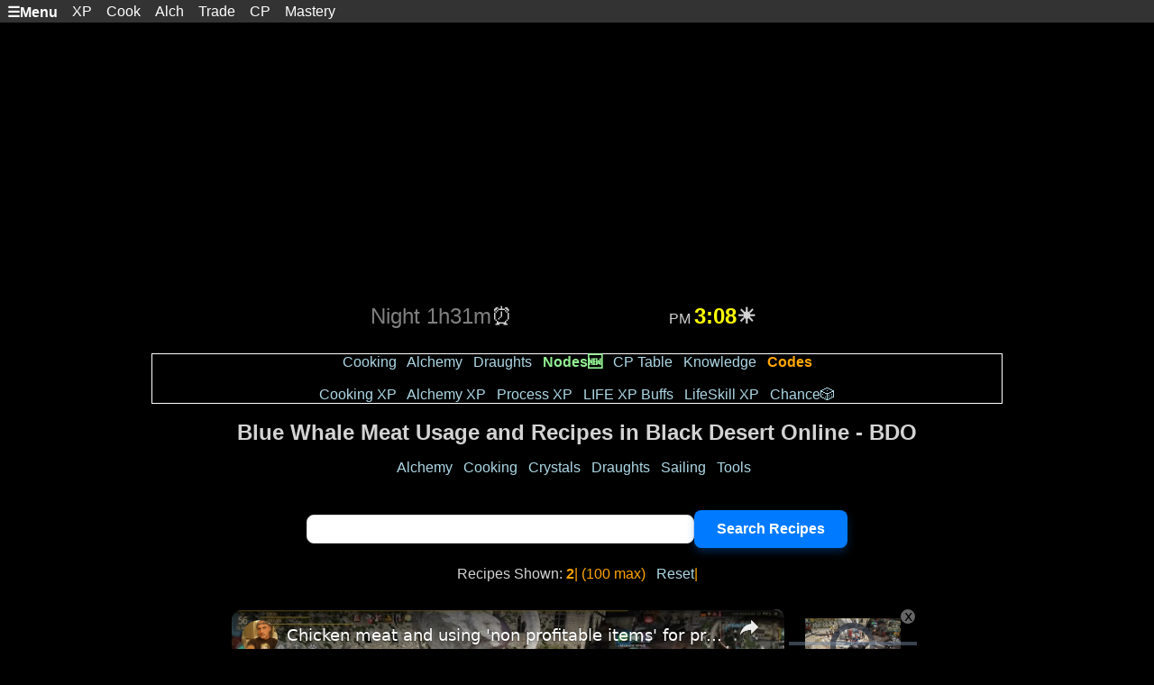

--- FILE ---
content_type: text/html; charset=UTF-8
request_url: https://incendar.com/bdo_recipes.php?search=Blue%20Whale%20Meat
body_size: 5485
content:
<!DOCTYPE html>
<html lang="en-US">
<head>
<meta charset="UTF-8">
<meta name="viewport" content="width=device-width, initial-scale=1">
<title>BDO - Blue Whale Meat Recipes for Black Desert Online BDO</title>
<meta name="description" content="All Blue Whale Meat cooking, alchemy, manufacture, and processing recipes for Black Desert Online" />
<meta itemprop="image" content="https://incendar.com/images/bdo_black_desert_logo_edania.jpg">
<meta property="og:image" content="https://incendar.com/images/bdo_black_desert_logo_edania.jpg">
<meta name="twitter:image" content="https://incendar.com/images/bdo_black_desert_logo_edania.jpg">
<meta property="og:type" content="website">

<script>
setTimeout(() => {
  document.location.reload();
}, 720000);
</script>

<link rel="stylesheet" href="/incendar-2543.css" />

<style>
table.bluetable
tr td:nth-child(1) {
color: orange;
text-align: left;
}
table.bluetable
tr td:nth-child(2) {
color: lightblue;
text-align: left;
}
table.bluetable
tr td:nth-child(3) {
color: lightgreen;
text-align: left;
}
table.bluetable
tr td:nth-child(4) {
color: lightgray;
text-align: left;
}
table.bluetable
tr td:nth-child(5) {
color: lightgray;
text-align: left;
}
table.bluetable
tr td:nth-child(6) {
color: lightgray;
text-align: left;
}
.flex-container-2 {
top: 30px;
height: 55px;
max-width: 600px;
display: flex;
margin: 0 auto;
}
.flex-child-2 {
margin-top: 20px;
margin-bottom: 2px;
margin-right: 2px;
margin-left: 2px;
background-color: black;
flex: 1;
}
</style>
<script src="https://the.gatekeeperconsent.com/cmp.min.js" data-cfasync="false"></script>

<script async src="//www.ezojs.com/ezoic/sa.min.js"></script>

<script>
  window.ezstandalone = window.ezstandalone || {};
  ezstandalone.cmd = ezstandalone.cmd || [];
</script>

<script data-cfasync="false" nonce="7483849c-96d8-4b0f-b3b9-e593a5af853b">try{(function(w,d){!function(j,k,l,m){if(j.zaraz)console.error("zaraz is loaded twice");else{j[l]=j[l]||{};j[l].executed=[];j.zaraz={deferred:[],listeners:[]};j.zaraz._v="5874";j.zaraz._n="7483849c-96d8-4b0f-b3b9-e593a5af853b";j.zaraz.q=[];j.zaraz._f=function(n){return async function(){var o=Array.prototype.slice.call(arguments);j.zaraz.q.push({m:n,a:o})}};for(const p of["track","set","debug"])j.zaraz[p]=j.zaraz._f(p);j.zaraz.init=()=>{var q=k.getElementsByTagName(m)[0],r=k.createElement(m),s=k.getElementsByTagName("title")[0];s&&(j[l].t=k.getElementsByTagName("title")[0].text);j[l].x=Math.random();j[l].w=j.screen.width;j[l].h=j.screen.height;j[l].j=j.innerHeight;j[l].e=j.innerWidth;j[l].l=j.location.href;j[l].r=k.referrer;j[l].k=j.screen.colorDepth;j[l].n=k.characterSet;j[l].o=(new Date).getTimezoneOffset();if(j.dataLayer)for(const t of Object.entries(Object.entries(dataLayer).reduce((u,v)=>({...u[1],...v[1]}),{})))zaraz.set(t[0],t[1],{scope:"page"});j[l].q=[];for(;j.zaraz.q.length;){const w=j.zaraz.q.shift();j[l].q.push(w)}r.defer=!0;for(const x of[localStorage,sessionStorage])Object.keys(x||{}).filter(z=>z.startsWith("_zaraz_")).forEach(y=>{try{j[l]["z_"+y.slice(7)]=JSON.parse(x.getItem(y))}catch{j[l]["z_"+y.slice(7)]=x.getItem(y)}});r.referrerPolicy="origin";r.src="/cdn-cgi/zaraz/s.js?z="+btoa(encodeURIComponent(JSON.stringify(j[l])));q.parentNode.insertBefore(r,q)};["complete","interactive"].includes(k.readyState)?zaraz.init():j.addEventListener("DOMContentLoaded",zaraz.init)}}(w,d,"zarazData","script");window.zaraz._p=async d$=>new Promise(ea=>{if(d$){d$.e&&d$.e.forEach(eb=>{try{const ec=d.querySelector("script[nonce]"),ed=ec?.nonce||ec?.getAttribute("nonce"),ee=d.createElement("script");ed&&(ee.nonce=ed);ee.innerHTML=eb;ee.onload=()=>{d.head.removeChild(ee)};d.head.appendChild(ee)}catch(ef){console.error(`Error executing script: ${eb}\n`,ef)}});Promise.allSettled((d$.f||[]).map(eg=>fetch(eg[0],eg[1])))}ea()});zaraz._p({"e":["(function(w,d){})(window,document)"]});})(window,document)}catch(e){throw fetch("/cdn-cgi/zaraz/t"),e;};</script></head><body>
<script>
function bdoclock(){var o=new Date,e=Date.UTC(o.getUTCFullYear(),o.getUTCMonth(),o.getUTCDate(),0,0,0,0),t=(Date.now()-e)/1e3,n=(t+12e3+1200)%14400;if(n>=12e3){var a=n-12e3,r=(u=u=2400-a)+12e3;if((g=(m=(m=9*(a/2400))<2?22+m:m-2)/1>>0)<10&&(g="0"+g),(i=m%1*60>>0)<10&&(i="0"+i),g<12)var s="AM";else s="PM";g>12&&(g-=12),Gameout="<font color=gray>"+g+":"+i+"</font>🌕",seconds=Number(u);o=Math.floor(seconds/86400);var l=Math.floor(seconds%86400/3600),c=Math.floor(seconds%3600/60),f=Math.floor(seconds%60),d=l>0?l+"h":"",h=c>0?c+"m":"";NightStart="<font color=yellow>Day "+d+h+(f>0?f+"s":"")+"</font>";var M=10800-t%10800;seconds=Number(M);o=Math.floor(seconds/86400),l=Math.floor(seconds%86400/3600),c=Math.floor(seconds%3600/60),f=Math.floor(seconds%60);M="Imperial "+(d=l>0?l+"h":"")+(h=c>0?c+"m":"")}else{var m,g,i,u=(r=12e3-n)+2400;if((g=(m=7+15*(n/12e3))/1>>0)<10&&(g="0"+g),(i=m%1*60>>0)<10&&(i="0"+i),g<12)s="AM";else s="PM";g>12&&(g-=12),Gameout="<font color=yellow>"+g+":"+i+"</font>☀️",seconds=Number(r);o=Math.floor(seconds/86400),d=(l=Math.floor(seconds%86400/3600))>0?l+"h":"",h=(c=Math.floor(seconds%3600/60))>0?c+"m":"",f=Math.floor(seconds%60);NightStart="<font color=gray>Night "+d+h+"</font>"}document.getElementById("NightStart").innerHTML=NightStart,document.getElementById("Gameout").innerHTML=Gameout,document.getElementById("ampm").innerHTML=s}setInterval(bdoclock,1e3);
</script>
<div class="navbar">
<div class="dropdown">
<button class="dropbtn"><b>☰Menu</b>
</button>
<div class="dropdown-content">
<a href="https://incendar.com/">🏠Home</a>
<a href="/bdo_pearl_abyss_coupon_codes.php">Black Desert Online Codes</a>
<a href="/bongo_cat_lobby_codes.php">Bongo Cat Lobbies</a>
<a href="/conanexiles_thralls.php">Conan Exiles</a>
<a href="/diablo2_resurrected_waypoints.php">Diablo 2</a>
<a href="/diablo-4-season-countdown-timer.php">Diablo 4</a>
<a href="/fallout76.php">Fallout 76</a>
<a href="/idlechampions_codes.php">Idle Champions Codes</a>
<a href="/idleon-best-gem-store-shop-items.php">IdleOn</a>
<a href="/newworld_elite_chest_runs_world_tours_guide.php?elitechestrun=cutless">New World</a>
<a href="/gacha-game-ranks.php"><font color=orange>🎰Gacha</font></a>
<a href="/search.php"><font color=orange>🔎Search</font></a>
<a href="/best-gamer-hardware-to-buy.php"><font color=orange>🖥️Hardware</font></a>
<a href="/baby_boomer_deathclock.php"><font color=orange>💀Death</font></a>
<a href="/funkodb.php"><font color=orange>🎮Funko</font></a>
<a href="/weather.php"><font color=orange>👽Other</font></a>
</div></div>
<div class="dropdown">
<button class="dropbtn">XP
</button>
<div class="dropdown-content">
<a href="/bdo_cooking_buffs_and_effects.php">Cooking XP</a>
<a href="/bdo_alchemy_buffs_and_effects.php">Alchemy XP</a>
<a href="/processingxp.php">Process XP</a>
<a href="/bdo_lifeskill_experience_buff_table.php">LIFE XP Buffs</a>
<a href="/bdolifeskillxp.php">XP Tables - GURU 50</a>
<a href="/bdo-combat-xp-exp-experience-from-lifeskills.php">Combat XP Boost</a>
</div></div>
<div class="dropdown">
<button class="dropbtn">Cook
</button>
<div class="dropdown-content">
<a href="/bdocookingrecipes.php">Cooking Recipes</a>
<a href="/imperialcookingalchemyfishing.php?t=Cooking">Imperial Cooking</a>
<a href="/bdo_cooking_buffs_and_effects.php">Cooking Effects</a>
<a href="/bdo_dried_fish_node_map.php">Fish Nodes</a>
<a href="/fishdatabaseblackdesert.php">Dried Fish Tiers</a>
</div></div>
<div class="dropdown">
<button class="dropbtn">Alch
</button>
<div class="dropdown-content">
<a href="/bdoalchemyrecipes.php">Alchemy Recipes</a>
<a href="/imperialcookingalchemyfishing.php?t=Medicine">Alchemy Imperial Recipes</a>
<a href="/bdo_alchemy_buffs_and_effects.php">Alchemy Effects</a>
<a href="/bdoalchemydraughts.php">Alchemy Draught Recipes</a>
<a href="/bdo_recipes.php?search=crystals">Alchemy Crystal Recipes</a>
<a href="/bdo_farming_seeds_for_fruits.php">Alchemy Fruit Farming</a>
<a href="/alchemystones.php">Alchemy Stone Polishing</a>
<a href="/bdo_old_moon_managers_locations.php">Draught Merchant Location Map</a>
</div></div>
<div class="dropdown">
<button class="dropbtn">Trade
</button>
<div class="dropdown-content">
<a href="/bdo_trade_crate_price_and_stack_calculator.php">Money Crate Price Calculator</a>
<a href="/bdotradecrateprices.php">All Trade Crates</a>
<a href="/trader_level_bargain_bonus.php">Bargain Bonuses</a>
<a href="/tradedistancebonus.php">Distance Bonus</a>
</div></div>
<div class="dropdown">
<button class="dropbtn">CP
</button>
<div class="dropdown-content">
<a href="/masternoderesources.php">Worker Nodes</a>
<a href="/masternoderesources.php?t=Ulukita">Ulukita Nodes</a>
<a href="/cpcontributionchart.php">CP Table</a>
<a href="/citycpusage.php">City CP Use</a>
<a href="/storagecpoptimizer.php">City Storage Optimizer</a>
<a href="/workerlodging.php">Worker Lodging</a>
</div></div>
<div class="dropdown">
<button class="dropbtn">Mastery
</button>
<div class="dropdown-content">
<a href="/bdo_alchemy_mastery_table.php">Alchemy</a>
<a href="/bdo_cooking_mastery_table.php">Cooking</a>
<a href="/bdo_fishing_mastery.php">Fishing</a>
<a href="/bdo_gathering_mastery.php">Gathering</a>
<a href="/bdo_hunting_mastery.php">Hunting</a>
<a href="/bdo_processing_mastery_table.php">Processing</a>
<a href="/bdo_sailing_mastery.php">Sailing</a>
<a href="/bdo_training_mastery.php">Training</a>
<a href="/bdo_lifeskill_mastery.php">Lifeskill Level Mastery</a>
</div></div>
</div>


<div class="centered">

<div id="ezoic-pub-ad-placeholder-101"></div>
<script>
    ezstandalone.cmd.push(function() {
        ezstandalone.showAds(101);
    });
</script>

<div class="container">
    <div class="main-content">
        </div>
    <div class="sidebar">
        <div id="ezoic-pub-ad-placeholder-107"></div>
        <script>
            ezstandalone.cmd.push(function() {
                ezstandalone.showAds(107);
            });
        </script>
        </div>
</div>

<div class="flex-container-2"><div class="flex-child-2"><span style='font-size: x-large'>
<span id="NightStart"></span>⏰
</div><div class="flex-child-2">
<span id="ampm"></span> <span style='font-size: x-large'><b id="Gameout"></b></span></span>
</div></div><br>
<div class="flex-menu-container"><div class="flex-menu-child">
<a href="/bdocookingrecipes.php">Cooking</a>&nbsp;&nbsp;
<a href="/bdoalchemyrecipes.php">Alchemy</a>&nbsp;&nbsp;
<a href="/bdoalchemydraughts.php">Draughts</a>&nbsp;&nbsp; 
<a href="/masternoderesources.php"><font color=lightgreen><b>Nodes🆕</b></font></a>&nbsp;&nbsp;
<a href="/cpcontributionchart.php">CP Table</a>&nbsp;&nbsp;
<a href="/master_knowledge_database.php">Knowledge</a>&nbsp;&nbsp;
<a href="/bdo_pearl_abyss_coupon_codes.php"><b><font color=orange>Codes</b></font></a>
<br><br>
<a href="/bdo_cooking_buffs_and_effects.php">Cooking XP</a>&nbsp;&nbsp; 
<a href="/bdo_alchemy_buffs_and_effects.php">Alchemy XP</a>&nbsp;&nbsp; 
<a href="/processingxp.php">Process XP</a>&nbsp;&nbsp;
<a href="/bdo_lifeskill_experience_buff_table.php">LIFE XP Buffs</a>&nbsp;&nbsp;
<a href="/bdolifeskillxp.php">LifeSkill XP</a>&nbsp;&nbsp;
<a href="/lootdropchance.php">Chance🎲</a>
</div></div><style>
table.bluetable
tr td:nth-child(1) {
color: orange;
  text-align: left;
}
table.bluetable
tr td:nth-child(2) {
color: lightblue;
  text-align: center;
}
table.bluetable
tr td:nth-child(3) {
color: lightblue;
  text-align: center;
}
table.bluetable
tr td:nth-child(4) {
color: lightblue;
  text-align: center;
}
table.bluetable
tr td:nth-child(5) {
color: lightblue;
  text-align: center;
}
table.bluetable
tr td:nth-child(6) {
color: lightblue;
  text-align: center;
}

table.bluetable {
  table-layout: fixed;
  border-collapse: collapse;
}

table.bluetable td, 
table.bluetable th {
	font-size: 0.8rem;
	line-height: 1.2;
	width: 125px;
	max-width: 125px;
	overflow: hidden;
	word-wrap: break-word;
}

</style>
<h1>Blue Whale Meat  Usage and Recipes in Black Desert Online - BDO</h1>

<a href="/bdoalchemyrecipes.php">Alchemy</a>&nbsp;&nbsp;
<a href="/bdocookingrecipes.php">Cooking</a>&nbsp;&nbsp;
<a href="/bdo_recipes.php?search=crystals">Crystals</a>&nbsp;&nbsp;
<a href="/bdoalchemydraughts.php">Draughts</a>&nbsp;&nbsp;
<a href="/bdo_recipes.php?search=sailing">Sailing</a>&nbsp;&nbsp;
<a href="/bdo_recipes.php?search=tools">Tools</a>&nbsp;&nbsp;
<br><br>

<form action="" method="get">
<input type="text" name="search" style = "font-size:16px">
<input type="submit" value="Search Recipes" style = "font-size:16px">
</form>
<table class="bluetable">
<tr><td><center><img src="./images/bdo/00009455.png"><br><b><a href="?search=Steamed Whale Meat">Steamed Whale Meat</a><br><font color="lightblue">Cooking|<td><center><img src="./images/bdo/00009726.png"><br>1 <a href="?search=Blue Whale Meat">Blue Whale Meat</a><td><center><img src="./images/bdo/00009206.png"><br>1 <a href="?search=Honey Wine">Honey Wine</a><td><center><img src="./images/bdo/00007302.png"><br>4 <a href="?search=Garlic">Garlic</a><td><center><img src="./images/bdo/00009059.png"><br>6 <a href="?search=Mineral Water">Mineral Water</a><td><center><img src="./images/bdo/00009001.png"><br>2 <a href="?search=Salt">Salt</a><tr><td><center><img src="./images/bdo/00009456.png"><br><b><a href="?search=Whale Meat Salad">Whale Meat Salad</a><br><font color="lightblue">Cooking|<td><center><img src="./images/bdo/00009726.png"><br>1 <a href="?search=Blue Whale Meat">Blue Whale Meat</a><td><center><img src="./images/bdo/00007318.png"><br>6 <a href="?search=Vegetable">Vegetable</a><td><center><img src="./images/bdo/00009006.png"><br>2 <a href="?search=Dressing">Dressing</a><td><center><img src="./images/bdo/00009064.png"><br>3 <a href="?search=Egg">Egg</a><td><center><img src="./images/bdo/00007301.png"><br>4 <a href="?search=Pepper">Pepper</a></tr>Recipes Shown: <b><font color='orange'>2</b>| (100 max)&nbsp;&nbsp;<a href="/bdo_recipes.php"> Reset</a>|</table>

<div class="copy-url-container">
	<button class="copy-url-button" onclick="copyPageUrl(this)">
		Share This Page
	</button>
	<div id="feedbackMessage" class="feedback-message"></div>
</div>

<form action="" method="post">
    <input type="text" aria-label="feedback" name="feedback" value="" placeholder="✍️ Comment, Suggestion, Request, Correct️ion, etc." size="25">
    <input type="submit" value="Send📨">
    
    <div style="position: absolute; left: -5000px;" aria-hidden="true">
        <label for="extra_check_field">Leave this empty</label>
        <input type="text" name="extra_check_field" id="extra_check_field" tabindex="-1" autocomplete="off">
    </div>
</form>

<footer>
<a href="https://incendar.com/"><u>Incendar.com</u></a> Incendar Incendium Incendius Incendara Incendario MINcendar
<br> &#169; 2004-2026 <a href="/privacypolicy.php">Privacy</a>
</footer>
</div>
<script>
function copyPageUrl(t){const e=window.location.href,o=t.textContent,n=document.getElementById("feedbackMessage");navigator.clipboard.writeText(e).then((()=>{t.textContent="✅ Copied!",t.style.backgroundColor="#28a745",n.textContent="URL copied to clipboard!",n.classList.add("show"),setTimeout((()=>{t.textContent=o,t.style.backgroundColor="#007bff",n.classList.remove("show"),n.textContent=""}),2e3)})).catch((e=>{console.error("Failed to copy URL: ",e),t.textContent="❌ Error!",t.style.backgroundColor="#dc3545",n.textContent="Failed to copy URL. Please try again.",n.classList.add("show"),setTimeout((()=>{t.textContent=o,t.style.backgroundColor="#007bff",n.classList.remove("show"),n.textContent=""}),3e3)}))}

window.history.replaceState&&window.history.replaceState(null,null,window.location.href);
</script>
<script defer src="https://static.cloudflareinsights.com/beacon.min.js/vcd15cbe7772f49c399c6a5babf22c1241717689176015" integrity="sha512-ZpsOmlRQV6y907TI0dKBHq9Md29nnaEIPlkf84rnaERnq6zvWvPUqr2ft8M1aS28oN72PdrCzSjY4U6VaAw1EQ==" data-cf-beacon='{"version":"2024.11.0","token":"b3bb9f92872e465cb4c204e7c05d5bf8","r":1,"server_timing":{"name":{"cfCacheStatus":true,"cfEdge":true,"cfExtPri":true,"cfL4":true,"cfOrigin":true,"cfSpeedBrain":true},"location_startswith":null}}' crossorigin="anonymous"></script>
</body></html>

--- FILE ---
content_type: text/vtt; charset=utf-8
request_url: https://video-meta.open.video/caption/LbzAtv5OoQJr/38743fdcca58e4d3b05c271f1329eff4_en-US.vtt
body_size: 12596
content:
WEBVTT

00:00.460 --> 00:06.560
Rubbery chicken? Questionable sell-by dates? Even
horse meat? Ignore the gossip about Aldi's meat

00:06.840 --> 00:17.560
Here's what's actually going on behind the headlines. In today's digital world, a single
social media post can spark a rumor, spread globally, and escalate into a full-blown frenzy

00:17.960 --> 00:22.860
Aldi recently became the target of one such
viral story concerning its Appleton Farms bacon

00:22.860 --> 00:29.040
In March 2024, an unusual claim started making
the rounds online, suggesting that Aldi was

00:29.040 --> 00:34.400
selling lab-grown bacon. TikTok and Instagram
users quickly jumped on the story, warning others

00:34.400 --> 00:44.280
to steer clear of what they described as fake
bacon slices. That myth didn't last long, though

00:44.380 --> 00:49.740
as Aldi quickly addressed it. On March 22,
the company told the Associated Press that its

00:49.740 --> 00:55.360
Appleton Farms brand does not use lab-grown or
cellularly cultivated pork. The confusion seems

00:55.360 --> 01:00.400
to have stemmed from a similarly named company,
Appleton Meats, a biotech firm in Vancouver

01:00.400 --> 01:05.840
experimenting with lab-grown beef and chicken.
Importantly, Appleton Meats has no connection to

01:05.840 --> 01:11.520
Aldi's Appleton Farms. So next time you're cooking
up a package of Aldi bacon, you can safely ignore

01:11.520 --> 01:17.220
all those viral warnings. They're completely
unfounded. Woody Chicken refers to chicken

01:17.220 --> 01:22.940
breast cutlets that are unusually tough, dry,
and pale, most often seen in farm-raised birds

01:23.320 --> 01:27.040
This texture is generally linked to the rapid
growth rates of chickens raised for meat

01:27.360 --> 01:31.120
which can stress their bodies and cause
collagen and fat to build up within the muscles

01:31.500 --> 01:36.220
leaving the meat firm and less tender, a far
cry from the juicy chicken most diners expect

01:36.620 --> 01:42.280
The condition can cause the chicken to be tougher
and a lot more firm than we're used to experiencing

01:42.280 --> 01:46.920
Aldi's chicken breast cutlets have unfortunately
gained a reputation for being a bit woody

01:47.220 --> 01:55.160
While some of this criticism is valid, Reddit threads and other online discussions
feature customers complaining about tough, chewy chicken from the store

01:55.160 --> 02:00.400
This seems to reflect a broader issue in the poultry
industry rather than a problem unique to Aldi

02:00.740 --> 02:10.940
In 2022, Today reported on the prevalence of fibrous chicken breasts in U.S. grocery stores,
highlighting that many shoppers encounter the same texture issues across multiple retailers

02:11.520 --> 02:16.980
Woody breasts are perhaps more prevalent than they've ever
been. While it's possible to come across woody chicken at Aldi

02:16.980 --> 02:20.980
the likelihood isn't any higher than at
other grocery stores. The silver lining

02:20.980 --> 02:24.980
There are ways to lower your chances of
biting into a tough, stringy piece of poultry

02:24.980 --> 02:39.485
Choosing organic or free cutlets selecting thighs instead of breasts and pressing the meat to feel for tenderness are
all practical steps to avoid a woody meal whether you shopping at Aldi or elsewhere Steak is often seen as a premium meat

02:39.705 --> 02:44.745
and many people might balk at the thought of buying a top
sirloin or New York strip from a budget-friendly store

02:45.065 --> 02:51.205
Yet Aldi's steak offerings, which frequently earn positive
reviews, could make even skeptical shoppers reconsider

02:51.865 --> 02:56.485
Aldi has low prices on beef all the time,
but here, the sale could end at any minute

02:56.485 --> 03:04.325
One satisfied shopper shared on Reddit praising Aldi for delivering
both great quality and an unbeatable price on their ribeye steaks

03:04.685 --> 03:13.385
I cannot get over what a good value their ribeye steak is. This sentiment is shared
widely across Reddit, with users raving about a variety of Aldi's red meat offerings

03:13.885 --> 03:21.925
From beef tenderloin and filet mignon to black Angus cuts, many are amazed
that such affordable options can still deliver impressive flavor and quality

03:22.325 --> 03:27.145
Price isn't the only highlight. Shoppers
consistently note how tender and tasty the meat is

03:27.445 --> 03:33.425
One Reddit user chimed in, sharing their own
experience. Honestly, Aldi has a solid steak program

03:33.765 --> 03:38.965
I've never been let down. The glowing reviews keep
piling up, making it clear that the old adage

03:38.965 --> 03:43.665
never buy steak from a discount store doesn't
hold true, at least when it comes to Aldi

03:44.545 --> 03:51.065
In Islam, meat is only considered permissible or halal if it
has been prepared according to strict religious guidelines

03:51.065 --> 03:57.605
This includes invoking a prayer during slaughter and ensuring
the animal is killed quickly, humanely, and with respect

03:57.985 --> 04:03.725
In the U.S., locating halal-certified meat can be a
challenge, particularly in conventional grocery stores

04:04.105 --> 04:09.985
Recently, however, Aldi has made waves among Muslim
shoppers by introducing halal options in its stores

04:10.445 --> 04:17.765
Aldi's Never Any line now includes two products proudly bearing
a halal certification stamp, ground lamb and bone in lamb chops

04:17.765 --> 04:25.145
The addition has generated excitement online, with one TikTok
user exclaiming, I still can't get over halal meat being at Aldi

04:25.405 --> 04:32.005
It's worth mentioning that Aldi's Never Any Line seems to be among
the first of the retailer's meat brands to earn halal certification

04:32.505 --> 04:38.045
For now, choosing these products is the only way for
shoppers to guarantee halal-compliant meat from Aldi

04:38.345 --> 04:42.305
That said, it's possible that additional
suppliers could follow suit in the future

04:43.405 --> 04:47.045
Aldi's Kirkwood Chicken Breast Nuggets
remain a top pick in the frozen aisle

04:47.045 --> 04:52.445
but their recipe has been updated. What used to be
a dairy-free snack now contains dairy ingredients

04:56.965 --> 05:01.585
This shift may not bother everyone, but it's
a major concern for those with dairy allergies

05:02.205 --> 05:14.251
And some shoppers aren thrilled Several customers have voiced their frustration online with one Reddit
user even claiming a lot of Aldi staples have new recipes and none for the better Yikes Changes to beloved

05:14.251 --> 05:19.171
store-bought staples are sometimes unavoidable,
but if a tweak leaves you frustrated, it's worth

05:19.171 --> 05:23.891
letting Aldi know. The company claims to listen
closely to customer feedback, so your comments

05:23.891 --> 05:29.751
might just reach the right people. Tired of
wasting my money at Aldi, reads a Reddit thread

05:29.751 --> 05:33.291
where a shopper complains that their
meat seems to spoil far too quickly

05:33.731 --> 05:39.311
Similar reports from other customers have sparked rumors
that Aldi might be selling meat past its expiration date

05:39.671 --> 05:46.691
Employee accounts online, however, tell a very different story. While
Aldi does mark down items within two days of their sell-by dates

05:47.151 --> 05:52.031
expired meat is either thrown out or donated. One
shopper shared that they were refused permission

05:52.031 --> 05:58.211
to buy several packages of expired meat to freeze at home,
with the cashier warning that selling it would risk her job

05:58.211 --> 06:05.511
Staff have also confirmed in forums that any meat that looks questionable
is immediately removed from shelves rather than offered to customers

06:06.011 --> 06:12.551
Of course, getting an occasional bad package of ground beef can
happen at any grocery store, but Aldi's suppliers vary by location

06:13.011 --> 06:17.991
So if your store keeps selling spoiled meat, it's
likely a local issue rather than a chain-wide problem

06:18.831 --> 06:24.671
While horse meat is a delicacy in certain parts of the world,
it's widely frowned upon in most English-speaking countries

06:25.131 --> 06:30.091
That's why the next rumor has turned a lot of heads
and stomachs, particularly in the U.S. and U.K

06:30.431 --> 06:37.911
As one Reddit user quipped, So long
story short, it's probably horse

06:38.211 --> 06:43.251
The notion that Aldi deliberately sells horse meat
has gained traction online, even though it's false

06:43.571 --> 06:54.651
That said, the rumor has a kernel of truth. Back in 2013, one rogue supplier caused a major
stir when two of Aldi's frozen beef items were discovered to contain horse meat instead of beef

06:54.651 --> 07:01.311
leaving customers outraged and the company scrambling. If I'm
going into a supermarket and I'm thinking that I'm buying beef

07:01.311 --> 07:10.091
and really I'm buying horse meat, it's not on really. Aldi was just
one of several retailers caught up in the wider 2013 horse meat scandal

07:10.551 --> 07:15.091
which traced back to French supplier Comagel.
The company expressed shock and frustration

07:15.711 --> 07:19.591
emphasizing its commitment to honest
labeling and its concern for customer trust

07:19.911 --> 07:24.611
While the mislabeled products were deemed safe to
eat, Aldi immediately removed them from shelves

07:24.671 --> 07:29.171
The incident understandably made some shoppers
nervous, but it was an isolated event

07:29.171 --> 07:34.471
and horse meat has not appeared in Aldi stores
since. There's nothing more frustrating

07:34.471 --> 07:38.411
than getting home from a long grocery
run, opening a package of ground beef

07:38.411 --> 07:48.877
and finding it discolored or smelling off Suddenly dinner is ruined and you wasted hard money
on expensive meat But if your purchase was from Aldi you don have to just accept the loss

07:49.217 --> 07:54.777
whether it's beef, chicken, or pork. Aldi actually
offers a customer-friendly return program

07:54.777 --> 07:58.837
called the Twice as Nice Guarantee.
Fine, why don't you just return me then

07:59.317 --> 08:03.417
You didn't come from Aldi. Returning to
the store after discovering spoiled meat

08:03.417 --> 08:08.797
might seem like a pain, but Aldi makes it worthwhile.
The grocer will not only replace the bad package

08:08.797 --> 08:13.657
but also issue a full refund. Essentially a double
win that makes the trip back feel justified

08:14.117 --> 08:20.137
If you can't make it back the same day, no worries. Shoppers
report that bringing the spoiled meat in the next day is fine

08:20.437 --> 08:24.977
as long as you seal it securely in a bag to keep
any unpleasant odors from spreading in your home

08:26.237 --> 08:29.757
Aquaculture, or fish farming, has
long sparked debate in the food world

08:30.137 --> 08:35.317
Many shoppers are turning toward wild-caught seafood
to avoid the environmental damage and welfare concerns

08:35.317 --> 08:43.937
associated with farmed fish. If you've been buying Aldi's Alaskan salmon, you might have
assumed it was sustainably raised or wild-caught, thanks to packaging that once read

08:44.277 --> 08:55.977
Simple. Sustainable. Seafood. Unfortunately, that claim didn't fully reflect reality. In 2021,
Aldi faced two separate lawsuits over allegedly misleading marketing of its Alaskan salmon

08:56.397 --> 09:05.697
Plaintiffs argued that the label suggested environmentally friendly practices, when in fact
the fish were raised in Chile using aquaculture methods criticized for harming ecosystems

09:06.377 --> 09:11.917
including net pens and chemical treatments. Both cases
were eventually dropped after Aldi updated the labeling

09:11.917 --> 09:20.397
to avoid giving consumers a false impression of the salmon's origins. Many
people rely on the color of meat as a quick gauge of freshness and quality

09:20.397 --> 09:25.377
Some Aldi shoppers, however, have noted that the
vivid pink hue of certain steaks and prime ribs

09:25.377 --> 09:33.357
looks almost unnaturally perfect, leaving them skeptical. Your eye will
never lie. If something looks off, it's probably not going to taste great

09:33.557 --> 09:37.957
Some customers have even wondered if the striking
pink shade might be the result of added dyes

09:38.317 --> 09:45.257
The reassuring fact? Aldi confirms that none of its products,
including beef, pork, and fish, contain artificial coloring

09:45.697 --> 09:54.937
Back in 2015, the company announced on its website that it had eliminated all synthetic
colors from its exclusive brand items, responding directly to consumer concerns

09:54.937 --> 10:00.197
The rule around here is if it isn't necessary,
we don't do it. Period. End of story

10:00.577 --> 10:11.877
In that same year, Aldi also removed all artificial flavor enhancers, commonly known as
MSG, along with partially hydrogenated oils, the source of trans fats, from its products


--- FILE ---
content_type: text/vtt; charset=utf-8
request_url: https://video-meta.open.video/caption/UuvsxF9JVklt/3cb46179346b65f807e35bf154947f0e_en-US.vtt
body_size: 4259
content:
WEBVTT

00:00.560 --> 00:05.520
If you're basically a carnivore, you can almost
begin to smell the butter melting on that juicy

00:05.520 --> 00:10.080
perfectly cooked steak the moment you begin
to approach your grocery store's meat counter

00:10.080 --> 00:14.160
But not everything on display deserves
to make its way to your dinner plate

00:14.160 --> 00:18.560
Since fresh meat is expensive, making the
wrong choice can be a huge waste of money

00:18.560 --> 00:23.680
In fact, choosing the right cut at the grocery
store can sometimes be the most difficult part

00:23.680 --> 00:28.560
about cooking meat. Your mission, should you
choose to accept it, is to find a cut that's

00:28.560 --> 00:34.320
full of flavor and has the right balance of fat
and protein to make it perfectly tender and juicy

00:34.320 --> 00:40.480
Yet surprisingly, some of the most popular options
fall short when it comes to texture and taste

00:40.480 --> 00:45.520
So how can you choose wisely? In an exclusive
interview with Mashed, a butcher who has worked

00:45.520 --> 00:50.960
at a large national grocery chain since 2013
shared some intel on which meats you should

00:50.960 --> 00:56.160
never buy at the grocery store. It turns out
that some of the priciest and prettiest meats

00:56.160 --> 01:01.820
aren't actually grill-worthy. Even if it looks good
and is described with adjectives like grass-fed

01:01.820 --> 01:08.920
or tender, not every meat makes the cut. I call
this turf and turf. It's a 16-ounce T-bone and a

01:08.920 --> 01:14.800
24-ounce porterhouse. Meat that comes ready to
fling on a grill appeals not only to our appetites

01:15.000 --> 01:20.220
but also to our busy schedules. However,
ready-to-cook meat is often a huge waste of money

01:20.600 --> 01:25.840
Instead, the butcher we spoke with advises, pick
out your meat option, look for something on sale

01:25.840 --> 01:30.080
and then ask your butcher what their favorite
seasoning or marinade is that they sell in the

01:30.080 --> 01:35.540
store. While marinating your meat yourself may
seem like an unnecessary step, pre-marinated

01:35.540 --> 01:41.080
meat is likely over-marinated, making the meat
mushy. Similarly, skip those ready-to-grill

01:41.080 --> 01:45.720
kebabs, which don't offer a very creative
selection of produce. The butcher advises

01:46.200 --> 01:50.420
I would recommend asking your butcher to cube
the meat for you. If you make them yourself

01:50.540 --> 02:01.231
you can add other options like mushrooms pineapple and cherry tomatoes videos Not only does this
allow you to customize your kebabs with fruit and veggies you actually enjoy it saves you from the 60

02:01.231 --> 02:07.691
markup on those kebab kits. Shockingly, the butcher
also advised against buying filet. He told us

02:07.691 --> 02:12.431
I know filet is typically known as an optimal
cut of meat and traditionally priced for it too

02:12.711 --> 02:17.851
but it's pretty overrated when compared to other
beef cuts. I would recommend purchasing a cut like

02:17.851 --> 02:22.691
Terrace Major, which is also a lean and
tender cut, but about one-third of the price

02:23.211 --> 02:30.791
Not sure you can score this cut at your supermarket? Opt for a New York
strip steak instead, which has a good balance of flavor and tenderness

02:31.331 --> 02:36.131
If you're in the market for poultry, make sure
you avoid chicken labeled as water-chilled

02:36.131 --> 02:41.991
the butcher we spoke with said, cautioning us that It
absorbs some of the water which evaporates when cooking

02:42.231 --> 02:49.871
resulting in smaller and potentially rubbery chicken. It turns out that
the majority of grocery store chicken is chilled by submerging chickens

02:49.871 --> 02:55.431
into a giant vat of chlorinated water, causing
the birds to absorb some excess water in the

02:55.431 --> 03:00.071
process. If you can't tell from a glance how
the chicken was chilled, it was likely done

03:00.071 --> 03:04.791
in water. Most grocery stores label the poultry
when it is air-chilled, so if you don't see

03:04.791 --> 03:12.511
those words, assume the chicken is water-chilled and avoided. And it's
not just the taste of the chicken itself that's impacted by water-chilling

03:12.511 --> 03:17.571
Speaking to Bloomberg, chef Doug
Saltis of RPM Steak in Chicago said

03:18.011 --> 03:35.051
Speaking of labels, the best poultry should say no
antibiotics, not just the usual no-added hormones

03:35.051 --> 03:44.551
which is required by the United States Department of Agriculture anyway. And make sure to
look for the USDA organic label, which means the chickens were not genetically engineered


--- FILE ---
content_type: text/vtt; charset=utf-8
request_url: https://video-meta.open.video/caption/UuvsxF9JVklt/3cb46179346b65f807e35bf154947f0e_en-US.vtt
body_size: 4371
content:
WEBVTT

00:00.560 --> 00:05.520
If you're basically a carnivore, you can almost
begin to smell the butter melting on that juicy

00:05.520 --> 00:10.080
perfectly cooked steak the moment you begin
to approach your grocery store's meat counter

00:10.080 --> 00:14.160
But not everything on display deserves
to make its way to your dinner plate

00:14.160 --> 00:18.560
Since fresh meat is expensive, making the
wrong choice can be a huge waste of money

00:18.560 --> 00:23.680
In fact, choosing the right cut at the grocery
store can sometimes be the most difficult part

00:23.680 --> 00:28.560
about cooking meat. Your mission, should you
choose to accept it, is to find a cut that's

00:28.560 --> 00:34.320
full of flavor and has the right balance of fat
and protein to make it perfectly tender and juicy

00:34.320 --> 00:40.480
Yet surprisingly, some of the most popular options
fall short when it comes to texture and taste

00:40.480 --> 00:45.520
So how can you choose wisely? In an exclusive
interview with Mashed, a butcher who has worked

00:45.520 --> 00:50.960
at a large national grocery chain since 2013
shared some intel on which meats you should

00:50.960 --> 00:56.160
never buy at the grocery store. It turns out
that some of the priciest and prettiest meats

00:56.160 --> 01:01.820
aren't actually grill-worthy. Even if it looks good
and is described with adjectives like grass-fed

01:01.820 --> 01:08.920
or tender, not every meat makes the cut. I call
this turf and turf. It's a 16-ounce T-bone and a

01:08.920 --> 01:14.800
24-ounce porterhouse. Meat that comes ready to
fling on a grill appeals not only to our appetites

01:15.000 --> 01:20.220
but also to our busy schedules. However,
ready-to-cook meat is often a huge waste of money

01:20.600 --> 01:25.840
Instead, the butcher we spoke with advises, pick
out your meat option, look for something on sale

01:25.840 --> 01:30.080
and then ask your butcher what their favorite
seasoning or marinade is that they sell in the

01:30.080 --> 01:35.540
store. While marinating your meat yourself may
seem like an unnecessary step, pre-marinated

01:35.540 --> 01:41.080
meat is likely over-marinated, making the meat
mushy. Similarly, skip those ready-to-grill

01:41.080 --> 01:45.720
kebabs, which don't offer a very creative
selection of produce. The butcher advises

01:46.200 --> 01:50.420
I would recommend asking your butcher to cube
the meat for you. If you make them yourself

01:50.540 --> 02:01.231
you can add other options like mushrooms pineapple and cherry tomatoes videos Not only does this
allow you to customize your kebabs with fruit and veggies you actually enjoy it saves you from the 60

02:01.231 --> 02:07.691
markup on those kebab kits. Shockingly, the butcher
also advised against buying filet. He told us

02:07.691 --> 02:12.431
I know filet is typically known as an optimal
cut of meat and traditionally priced for it too

02:12.711 --> 02:17.851
but it's pretty overrated when compared to other
beef cuts. I would recommend purchasing a cut like

02:17.851 --> 02:22.691
Terrace Major, which is also a lean and
tender cut, but about one-third of the price

02:23.211 --> 02:30.791
Not sure you can score this cut at your supermarket? Opt for a New York
strip steak instead, which has a good balance of flavor and tenderness

02:31.331 --> 02:36.131
If you're in the market for poultry, make sure
you avoid chicken labeled as water-chilled

02:36.131 --> 02:41.991
the butcher we spoke with said, cautioning us that It
absorbs some of the water which evaporates when cooking

02:42.231 --> 02:49.871
resulting in smaller and potentially rubbery chicken. It turns out that
the majority of grocery store chicken is chilled by submerging chickens

02:49.871 --> 02:55.431
into a giant vat of chlorinated water, causing
the birds to absorb some excess water in the

02:55.431 --> 03:00.071
process. If you can't tell from a glance how
the chicken was chilled, it was likely done

03:00.071 --> 03:04.791
in water. Most grocery stores label the poultry
when it is air-chilled, so if you don't see

03:04.791 --> 03:12.511
those words, assume the chicken is water-chilled and avoided. And it's
not just the taste of the chicken itself that's impacted by water-chilling

03:12.511 --> 03:17.571
Speaking to Bloomberg, chef Doug
Saltis of RPM Steak in Chicago said

03:18.011 --> 03:35.051
Speaking of labels, the best poultry should say no
antibiotics, not just the usual no-added hormones

03:35.051 --> 03:44.551
which is required by the United States Department of Agriculture anyway. And make sure to
look for the USDA organic label, which means the chickens were not genetically engineered


--- FILE ---
content_type: text/vtt; charset=utf-8
request_url: https://video-meta.open.video/caption/Eir0AcLRkG0Q/4f64fe8505a80a6193c36f39c71b5b7c_en.vtt
body_size: 7412
content:
WEBVTT

00:01.160 --> 00:04.400
hey YouTube incendar here The Good the

00:04.400 --> 00:07.640
Bad and the Ugly with dried fish nodes

00:07.640 --> 00:09.679
uh about two weeks ago or it's pretty

00:09.679 --> 00:11.440
much closer to three now I wanted to do

00:11.440 --> 00:13.360
a test and pick up all the fish nodes

00:13.360 --> 00:15.759
and try out the new dried fish since

00:15.759 --> 00:18.279
that might have been a new way to easily

00:18.279 --> 00:19.920
get the dried fish and then have workers

00:19.920 --> 00:23.720
trade crad up and mostly AFK and not

00:23.720 --> 00:27.080
have to actually process stuff if you're

00:27.080 --> 00:29.279
short on time today it ended in pretty

00:29.279 --> 00:31.160
much a total disaster but there is some

00:31.160 --> 00:34.079
good points for

00:34.079 --> 00:36.160
Cooks so

00:36.160 --> 00:38.120
details first I'm going to switch to

00:38.120 --> 00:39.879
node view

00:39.879 --> 00:42.760
here you can see I did eventually manage

00:42.760 --> 00:45.079
to pick up every single fish node that I

00:45.079 --> 00:46.879
could find there might be another one if

00:46.879 --> 00:49.520
you if you have something else put it in

00:49.520 --> 00:53.039
comments this ended up being 31 total

00:53.039 --> 00:54.800
nodes in the ocean let me zoom out a

00:54.800 --> 00:56.120
little

00:56.120 --> 00:59.440
here with 39 sub nodes so that's a total

00:59.440 --> 01:01.559
of about 8 ad CP I might be one or two

01:01.559 --> 01:04.280
off here you can see some areas have

01:04.280 --> 01:06.320
groupings of two on each node which is

01:06.320 --> 01:10.040
really good but I picked them all up and

01:10.040 --> 01:11.280
if you were following this and looking

01:11.280 --> 01:13.799
for the results I did end up using about

01:13.799 --> 01:16.880
30,000 of the little dried white fish

01:16.880 --> 01:17.960
and a couple different cooking things

01:17.960 --> 01:19.479
and I'll do that in a video right after

01:19.479 --> 01:20.880
that make sure to check that out cuz I

01:20.880 --> 01:22.079
came up with some interesting things at

01:22.079 --> 01:25.079
least on the cooking end but uh you can

01:25.079 --> 01:27.240
see here all the different fish I got

01:27.240 --> 01:30.880
some are uh rare

01:30.880 --> 01:33.240
all right so The Good the Bad and the

01:33.240 --> 01:35.560
Ugly the good is picking up a few of

01:35.560 --> 01:37.880
these nodes is pretty cheap CP even for

01:37.880 --> 01:40.240
someone just starting uh great to get on

01:40.240 --> 01:43.000
these early stock up that dried fish for

01:43.000 --> 01:47.040
some really uh profitable cooking

01:47.040 --> 01:49.880
items uh two ways to go about this and

01:49.880 --> 01:51.399
you want to do this close to where your

01:51.399 --> 01:53.320
workers are coming out of

01:53.320 --> 01:55.280
eperia want to kind of aim for these

01:55.280 --> 01:57.439
double you know 1 two

01:57.439 --> 02:00.039
three this would be8 CP just picking the

02:00.039 --> 02:01.960
up quick and you can also come out of

02:01.960 --> 02:03.759
here out of

02:03.759 --> 02:06.280
velia there's a good cluster over here

02:06.280 --> 02:09.438
coming off of Lily

02:09.920 --> 02:12.720
Island so picking up maybe six to eight

02:12.720 --> 02:14.760
CP worth and just having them stockpile

02:14.760 --> 02:16.560
somewhere for high-profit items later

02:16.560 --> 02:19.319
really good idea okay the bad uh these

02:19.319 --> 02:21.920
nodes are really slow and pretty far

02:21.920 --> 02:23.560
from your workers so you're looking at

02:23.560 --> 02:25.640
two to three hours even on maybe Goblin

02:25.640 --> 02:28.120
workers not so great I mean it could be

02:28.120 --> 02:30.000
good if you don't play much at all and

02:30.000 --> 02:31.720
you can only feed beer once every I

02:31.720 --> 02:32.879
don't know day or two you could probably

02:32.879 --> 02:34.800
get up to 3 days on some of these since

02:34.800 --> 02:38.080
you know 3 hours a piece 30 runs that

02:38.080 --> 02:40.080
could be a pretty long AFK period so

02:40.080 --> 02:42.959
that might be an idea but dropping 80 CP

02:42.959 --> 02:46.319
and all these for all that I've lost a

02:46.319 --> 02:48.040
considerable amount of silver I've

02:48.040 --> 02:49.720
noticed a pretty big dip in the daily

02:49.720 --> 02:52.440
silver income moving all the CP up here

02:52.440 --> 02:53.720
so I don't think anyone will do it at

02:53.720 --> 02:55.560
least in the current state these nodes

02:55.560 --> 02:58.120
were improved previously so we can just

02:58.120 --> 03:00.720
hope that these get improved again

03:00.720 --> 03:03.760
so what is the ugly with the dried fish

03:03.760 --> 03:06.879
NS well obviously the plan was to just

03:06.879 --> 03:08.440
get tons of dried fish and just have the

03:08.440 --> 03:11.799
workers crate up and have you know total

03:11.799 --> 03:16.120
uh AFK trade crate spam and and some of

03:16.120 --> 03:17.440
the pric on the trade crates were pretty

03:17.440 --> 03:20.200
high this became a problem when I saw

03:20.200 --> 03:23.599
one comment start why can't I make tuna

03:23.599 --> 03:26.400
in you know down here in one of the in

03:26.400 --> 03:30.760
Calon let's say and it turned out

03:30.760 --> 03:33.879
that certain cities and regions have

03:33.879 --> 03:36.080
different fish you can create now this

03:36.080 --> 03:39.080
is a really big problem cuz for trade

03:39.080 --> 03:40.680
you want the largest distance possible

03:40.680 --> 03:42.159
for that

03:42.159 --> 03:44.200
bonus and you'll notice in the different

03:44.200 --> 03:45.760
regions there different fish I didn't

03:45.760 --> 03:47.480
know this mechanic I asked a couple

03:47.480 --> 03:48.519
other people that are really into the

03:48.519 --> 03:49.920
game and play a lot and know a lot about

03:49.920 --> 03:51.040
the game they didn't know about it

03:51.040 --> 03:54.599
either so that pretty much uh you know

03:54.599 --> 03:56.560
rip on this

03:56.560 --> 03:58.599
because some of the crates can only be

03:58.599 --> 04:01.040
made in let's say Vela

04:01.040 --> 04:02.760
and you don't want to be having your

04:02.760 --> 04:04.560
trade crates created there so that's a

04:04.560 --> 04:05.840
real problem I don't know why that

04:05.840 --> 04:07.560
mechanic is even in the game but it

04:07.560 --> 04:10.120
pretty much ruins this idea not to

04:10.120 --> 04:12.079
mention uh the fish don't really come in

04:12.079 --> 04:13.760
I mean this is almost 3 weeks of fish I

04:13.760 --> 04:16.359
did use you know a lot good considerable

04:16.359 --> 04:18.320
amount of fish but still the high value

04:18.320 --> 04:20.359
fish you don't have that many of them so

04:20.359 --> 04:22.520
you can make a lot more CP

04:22.520 --> 04:25.520
elsewhere

04:25.600 --> 04:28.960
so short of it pretty much a disaster I

04:28.960 --> 04:30.440
lost a lot of silver

04:30.440 --> 04:33.039
but I will be rearranging this and I

04:33.039 --> 04:34.600
will be keeping some notes maybe 8 to 10

04:34.600 --> 04:37.479
CP worth cuz I did find some interesting

04:37.479 --> 04:38.800
profit making things in this and I'll do

04:38.800 --> 04:41.759
that video next um my next plan is to

04:41.759 --> 04:44.199
move all this into farming cuz we need

04:44.199 --> 04:47.000
to find a way to uh Mass produce and

04:47.000 --> 04:50.720
scale up those crates and not have to

04:50.720 --> 04:53.280
process uh all the Timbers all day long

04:53.280 --> 04:56.840
right I'm really over

04:57.160 --> 05:00.039
that click subscribe to get notific ific

05:00.039 --> 05:04.199
of any new videos visit incendar

05:11.460 --> 05:14.319
[Music]


--- FILE ---
content_type: text/vtt; charset=utf-8
request_url: https://video-meta.open.video/caption/yBDaEgr6RGFH/bf7d8c9058f56143d7ee6ef0c02cc296_en.vtt
body_size: 10381
content:
WEBVTT

00:02.090 --> 00:05.160
hey YouTube bin send are here today I

00:05.160 --> 00:06.779
want to talk about a recipe I just

00:06.779 --> 00:08.820
recently discovered after about 8 to 9

00:08.820 --> 00:11.910
months of not making it for those of you

00:11.910 --> 00:12.750
who are short on time today

00:12.750 --> 00:15.089
I'll be talking about good seed which is

00:15.089 --> 00:17.279
super high profit and now it's pretty

00:17.279 --> 00:19.380
super easy to get the materials for and

00:19.380 --> 00:22.769
make this in large scale the item sells

00:22.769 --> 00:25.170
pretty much instantly and there's a huge

00:25.170 --> 00:27.289
profit margin here which I'll get into

00:27.289 --> 00:31.019
ok details recently I did the good the

00:31.019 --> 00:32.910
bad and ugly on fish nodes where I

00:32.910 --> 00:34.710
wanted to pick them all off to use them

00:34.710 --> 00:37.200
for trade crepes didn't really work out

00:37.200 --> 00:38.850
well for that but it has worked out

00:38.850 --> 00:41.460
really well for cooking so a couple

00:41.460 --> 00:42.920
things you're going to want for this

00:42.920 --> 00:45.600
you're going to need some fish nodes you

00:45.600 --> 00:49.350
can spend as little 6 to 8 CP one way to

00:49.350 --> 00:51.030
do it is come out of a furia here pick

00:51.030 --> 00:53.670
up these three nodes and those 5 sub

00:53.670 --> 00:55.469
nodes that should be enough fish to be

00:55.469 --> 00:57.690
collected in a week to let you produce

00:57.690 --> 01:00.960
one you can also come out of Vilia and

01:00.960 --> 01:02.309
there's a couple notes right here

01:02.309 --> 01:05.189
good sub notes some of these areas I'll

01:05.189 --> 01:06.420
leave this up here so you can see some

01:06.420 --> 01:08.150
clusters these are all doubles over here

01:08.150 --> 01:10.680
you can optimize this the way you want a

01:10.680 --> 01:12.689
CP should be more than enough for most

01:12.689 --> 01:13.890
people if you really want to

01:13.890 --> 01:14.880
mass-produce this you're going to

01:14.880 --> 01:17.549
probably want a few more so look it

01:17.549 --> 01:20.040
started going to run to the cook shop

01:20.040 --> 01:24.600
here I already set this up for the good

01:24.600 --> 01:26.580
feed you're going to want the recipe is

01:26.580 --> 01:29.939
for one fish which works out to two

01:29.939 --> 01:33.320
dried fish and I'm using a white fish

01:33.320 --> 01:36.509
currently so two of those will make this

01:36.509 --> 01:38.229
recipe

01:38.229 --> 01:40.249
now one thing you'll notice about this

01:40.249 --> 01:41.810
pretty quick and another thing I like it

01:41.810 --> 01:43.789
doesn't do the rare procs it just as the

01:43.789 --> 01:45.200
straight-up product so instead of the

01:45.200 --> 01:47.859
2.5 average you're getting much higher

01:47.859 --> 01:51.590
you can see in this window here actually

01:51.590 --> 01:53.869
how much it's producing each time and I

01:53.869 --> 01:57.079
have a total counter here you can see

01:57.079 --> 02:00.109
the total amount produce so far I did

02:00.109 --> 02:01.819
this test three times and I ended up

02:01.819 --> 02:04.099
with about an average of 37 to 3800

02:04.099 --> 02:07.640
results per cooking batch on an advanced

02:07.640 --> 02:10.519
utensil of 900 that is a really huge

02:10.519 --> 02:12.890
amount of good feed and I like it stacks

02:12.890 --> 02:14.930
one of the problems is of course the

02:14.930 --> 02:16.760
dried fish are pretty heavy so it might

02:16.760 --> 02:18.290
be pretty difficult for you to make it

02:18.290 --> 02:22.129
through 900 processes of this and while

02:22.129 --> 02:25.430
that infants are cooking here I want to

02:25.430 --> 02:27.709
pull up just this beautiful spreadsheet

02:27.709 --> 02:29.180
I put together and I know a lot of

02:29.180 --> 02:30.319
people out there know I put a lot of

02:30.319 --> 02:32.000
time into websites and spreadsheets

02:32.000 --> 02:34.489
actually even made the profit on this

02:34.489 --> 02:36.200
one green

02:36.200 --> 02:38.239
most of these prices are going to be

02:38.239 --> 02:39.650
based upon if you're paying the market

02:39.650 --> 02:42.349
price so the worst case scenario for

02:42.349 --> 02:44.660
fish you're going to get at least 4 to

02:44.660 --> 02:47.150
time from each worker and that's going

02:47.150 --> 02:48.590
to be 1/2 a beer or something you know

02:48.590 --> 02:51.920
one beer to stamina so I will say 4,000

02:51.920 --> 02:54.230
each even though it's less sometimes you

02:54.230 --> 02:57.560
get like 10 or a dozen fish per mile one

02:57.560 --> 03:00.410
work around the meat what i did is i sat

03:00.410 --> 03:01.790
on the marketplace and was picking that

03:01.790 --> 03:04.209
up every time it showed mostly lamb meat

03:04.209 --> 03:06.230
mm I each I'm just going to put in here

03:06.230 --> 03:07.609
it was a little less than that you can

03:07.609 --> 03:09.049
do pre-orders for the other meats like

03:09.049 --> 03:10.940
maybe bear wolf there's a couple options

03:10.940 --> 03:12.980
there it doesn't get filled for two to

03:12.980 --> 03:14.380
three thousand which is kind of strange

03:14.380 --> 03:17.090
but that's one way to get it if you

03:17.090 --> 03:19.130
don't gather yourself the worst case

03:19.130 --> 03:20.750
scenario we're looking at 12,000 for

03:20.750 --> 03:23.450
each one here flour you either already

03:23.450 --> 03:24.980
make this yourself or you can get this

03:24.980 --> 03:27.410
on the marketplace it's very common or

03:27.410 --> 03:29.269
looking let's just put 2,400 in here

03:29.269 --> 03:30.769
these are worst-case scenario numbers

03:30.769 --> 03:32.900
the water mineral water you're looking

03:32.900 --> 03:34.370
at three I think they're 10 silver each

03:34.370 --> 03:35.930
or something so anyway the total cost

03:35.930 --> 03:38.660
for each cook looking about 15,000

03:38.660 --> 03:40.970
silver to make 900 we're looking at

03:40.970 --> 03:43.740
almost 14 million

03:43.740 --> 03:46.350
I mean on average let's say this is an

03:46.350 --> 03:47.970
example I use the most recent patch I

03:47.970 --> 03:49.980
mean I got a result of 3,600 I am a

03:49.980 --> 03:52.320
master cook so at lower levels are just

03:52.320 --> 03:53.460
starting the game you're probably going

03:53.460 --> 03:55.410
to get a little less so if you can stamp

03:55.410 --> 03:57.600
Rock in fours and fives pretty pretty

03:57.600 --> 04:00.030
frequently if you notice you do this in

04:00.030 --> 04:02.130
your proxy love just get you're cooking

04:02.130 --> 04:03.870
up a little for how much I'm a total I

04:03.870 --> 04:06.560
just take it times the marketplace value

04:06.560 --> 04:09.690
which is almost fourteen thousand apiece

04:09.690 --> 04:13.260
so total 48 million now if we remove the

04:13.260 --> 04:15.480
force attacks and if you have value pack

04:15.480 --> 04:19.079
what we're looking at there is total in

04:19.080 --> 04:21.630
your pocket of 41 million or so with an

04:21.630 --> 04:24.570
initial cost of 14 million books just

04:24.570 --> 04:27.630
you know be conservative on the number

04:27.630 --> 04:30.300
here and you made 25 million silver

04:30.300 --> 04:31.680
there if you've won second cooking

04:31.680 --> 04:33.000
that's going to take 15 minutes of

04:33.000 --> 04:34.890
course one second cooking's got a lot

04:34.890 --> 04:37.410
more lag these days so okay let's say 20

04:37.410 --> 04:40.200
minutes huge profit potential in this

04:40.200 --> 04:43.560
item and it all all stacks in one thing

04:43.560 --> 04:45.060
the other thing I really like about it

04:45.060 --> 04:46.890
is they stuff pretty much instantly in

04:46.890 --> 04:48.570
the marketplace I think I made 10,000 of

04:48.570 --> 04:49.860
these over the weekend and I just kept

04:49.860 --> 04:52.350
listing 30 and they all sell just you

04:52.350 --> 04:53.880
know over and over again I just couldn't

04:53.880 --> 04:55.230
believe how quick they stalled and then

04:55.230 --> 04:57.060
I realized a lot of people you know are

04:57.060 --> 04:58.770
out grinding or out doing other stuff

04:58.770 --> 05:00.630
and they forget their food their pets go

05:00.630 --> 05:02.790
out of food they have to feed them they

05:02.790 --> 05:05.550
pull up their market maids and buy the

05:05.550 --> 05:07.920
stuff like crazy on the marketplace plus

05:07.920 --> 05:09.960
if if you have pets you're going to need

05:09.960 --> 05:12.720
this anyway so this is a really good

05:12.720 --> 05:15.300
recipe now if you're casual just do it

05:15.300 --> 05:17.600
once a week

05:17.600 --> 05:19.800
it's just super profit and you're going

05:19.800 --> 05:21.960
to need it's a great item I love this

05:21.960 --> 05:23.550
item I'm gonna be doing it a lot more

05:23.550 --> 05:25.470
now and there's a couple other fish

05:25.470 --> 05:26.670
recipes I'll get into probably in

05:26.670 --> 05:31.440
further videos and of course it's in

05:31.440 --> 05:33.270
sender calm you can actually just search

05:33.270 --> 05:35.010
for the ingredient and if you search for

05:35.010 --> 05:36.840
fish it'll actually show all the

05:36.840 --> 05:39.270
different recipes that dried fish will

05:39.270 --> 05:41.070
go into just remember if you see

05:41.070 --> 05:42.570
something that says one fish that means

05:42.570 --> 05:45.330
two dried fish it says do fish need four

05:45.330 --> 05:48.070
dried white fish so

05:48.070 --> 05:49.870
I'm really glad I did this I think this

05:49.870 --> 05:51.250
is going to help people out a lot you

05:51.250 --> 05:52.660
can see just as I'm talking here I'm

05:52.660 --> 05:54.580
already up to what 1,400 these things

05:54.580 --> 05:56.500
the weight is kind of heavy on the fish

05:56.500 --> 05:58.390
so you might have to make multiple trips

05:58.390 --> 06:01.600
to actually make this recipe but I think

06:01.600 --> 06:03.400
this will get some people some serious

06:03.400 --> 06:06.000
silver

06:06.860 --> 06:09.470
click subscribe to get notifications of

06:09.470 --> 06:11.960
any new videos visiting send are calm I

06:11.960 --> 06:14.060
put all the tools I actually use in-game

06:14.060 --> 06:16.010
there leave a comment if there was a

06:16.010 --> 06:17.540
video you would like to see or you think

06:17.540 --> 06:19.490
it's missing and thanks a lot for

06:19.490 --> 06:20.830
watching I'll see you guys next time

06:20.830 --> 06:23.729
[Music]


--- FILE ---
content_type: text/vtt; charset=utf-8
request_url: https://video-meta.open.video/caption/-Cz8EsWaoQsI/b973566660ca59938f3501e94d202c45_en.vtt
body_size: 6234
content:
WEBVTT

00:01.560 --> 00:03.439
hey YouTube and sendar here after a

00:03.439 --> 00:05.480
little break from a hurricane um I'm

00:05.480 --> 00:07.080
going to start going through some videos

00:07.080 --> 00:10.480
I wanted to do get caught up from all

00:10.480 --> 00:13.960
the time I'm lost there and uh got a lot

00:13.960 --> 00:16.440
of good stuff coming in this next week

00:16.440 --> 00:18.520
for even more silver

00:18.520 --> 00:21.240
making um right

00:21.240 --> 00:24.800
now I want to hit on one of the problems

00:24.800 --> 00:26.720
for a lot of

00:26.720 --> 00:30.400
cooks milk and eggs and there are a

00:30.400 --> 00:32.200
couple new ways to do

00:32.200 --> 00:35.399
this if you're a new player this will be

00:35.399 --> 00:38.680
requiring a fence don't worry this I'll

00:38.680 --> 00:41.039
take this guy here you can rent a strong

00:41.039 --> 00:44.600
fence which holds 10

00:47.000 --> 00:49.840
spots and now I will run over to the

00:49.840 --> 00:52.989
[Music]

00:56.640 --> 01:01.920
farm and okay we've arrived at the farm

01:02.559 --> 01:04.040
one thing um that's been brought to my

01:04.040 --> 01:06.040
attention with I guess the LA most

01:06.040 --> 01:09.200
recent patch is that you can now make

01:09.200 --> 01:11.960
chicken feed and I guess you've always

01:11.960 --> 01:13.439
been able to make Hast decks but I never

01:13.439 --> 01:15.680
actually did before so I have tested

01:15.680 --> 01:17.479
that out having some cows here and it is

01:17.479 --> 01:20.040
a pretty good quick and easy way to get

01:20.040 --> 01:23.119
milk for one energy you get about

01:23.119 --> 01:26.880
60 to make this

01:28.920 --> 01:31.920
stuff

01:32.000 --> 01:34.560
the first

01:34.840 --> 01:38.360
recipe grind rough

01:38.360 --> 01:40.880
Stone

01:40.880 --> 01:43.280
barley and this will make chicken feed

01:43.280 --> 01:45.880
so you can raise chickens for eggs let

01:45.880 --> 01:48.880
try to get one of these out

01:52.880 --> 01:56.520
here there we go not really sure why

01:56.520 --> 01:58.840
this is so bugged

01:58.840 --> 02:00.799
out

02:00.799 --> 02:04.960
but anyway that is chicken

02:05.840 --> 02:10.440
feed and then if you dry some

02:12.520 --> 02:17.040
weeds this takes 50 weeds I

02:20.879 --> 02:24.400
believe and yes you get a Hast stack and

02:24.400 --> 02:26.080
Hast ax are for the cow chicken feed for

02:26.080 --> 02:28.239
the

02:28.840 --> 02:31.640
chickens

02:31.640 --> 02:32.959
if youve been a cook for a while you

02:32.959 --> 02:35.160
realize that milk can really be a choke

02:35.160 --> 02:38.120
point so it's a lot of energy and time

02:38.120 --> 02:41.519
to actually manually get this

02:45.920 --> 02:49.159
stuff I always plant grapes in these

02:49.159 --> 02:51.879
Extra Spaces here too just because fruit

02:51.879 --> 02:55.400
is super important for cooking

02:58.840 --> 03:01.519
too

03:01.519 --> 03:03.480
each of these hay stacks or chicken feed

03:03.480 --> 03:05.519
take up four spots so you're going to

03:05.519 --> 03:07.360
need a strong fence to put two of these

03:07.360 --> 03:09.780
in and then you add a grape or your

03:09.780 --> 03:12.599
[Music]

03:12.599 --> 03:16.560
sunflower here we're harvesting some

03:17.200 --> 03:19.159
cow and you can

03:19.159 --> 03:22.519
see you get a pretty good deal of milk

03:22.519 --> 03:24.360
you also get meat which is also good for

03:24.360 --> 03:27.799
cooking but um I've seen this go 50 and

03:27.799 --> 03:31.760
this is pretty good 120

03:32.599 --> 03:35.159
for one

03:37.200 --> 03:40.400
energy you'll also get oxides from this

03:40.400 --> 03:43.040
which can be uh used

03:43.040 --> 03:46.560
for tough leather

03:46.560 --> 03:50.439
another thing that people need

03:50.560 --> 03:53.319
so to plant

03:53.319 --> 03:56.319
these

03:57.200 --> 04:01.280
this put down chicken feed

04:01.280 --> 04:03.680
Hast

04:03.840 --> 04:07.200
back grape

04:08.079 --> 04:10.159
seed if you're look in the times on

04:10.159 --> 04:12.920
these we're looking at

04:16.600 --> 04:19.880
about eight

04:22.759 --> 04:25.160
hours apparently you can water this too

04:25.160 --> 04:26.720
I'll have to check to see if that speeds

04:26.720 --> 04:28.720
up the time

04:28.720 --> 04:31.720
but

04:32.240 --> 04:33.560
at least in chicken feed you'll be able

04:33.560 --> 04:34.560
to get the

04:34.560 --> 04:37.440
eggs and with the c you will have a good

04:37.440 --> 04:39.400
milk income without having to suffer

04:39.400 --> 04:40.880
through the milking

04:40.880 --> 04:43.000
game if you're still low on eggs

04:43.000 --> 04:45.720
remember to pick

04:45.919 --> 04:50.199
up any of the chicken farms up

04:53.759 --> 04:55.759
here when you're going for the chicken

04:55.759 --> 04:58.000
meat or the poultry you will get eggs as

04:58.000 --> 05:01.199
a rare proc I use humans but a really

05:01.199 --> 05:03.919
fast Goblin might be okay

05:03.919 --> 05:06.080
too but anyway hopefully this will help

05:06.080 --> 05:08.479
you out and start saving up milk and

05:08.479 --> 05:10.199
eggs when I do the video on Imperial

05:10.199 --> 05:12.080
cooking you're going to need lots of

05:12.080 --> 05:16.400
milk lots of eggs lots of fruit so

05:16.400 --> 05:19.639
grapes you can actually get grape seeds

05:19.639 --> 05:21.600
really

05:21.600 --> 05:23.759
easily this another note everybody

05:23.759 --> 05:25.039
should ground for

05:25.039 --> 05:28.639
cooking I think it's the only fruit

05:28.639 --> 05:31.639
node

05:34.560 --> 05:37.199
so we got a grape farmer up here uh this

05:37.199 --> 05:38.639
is a node right near the beginning of

05:38.639 --> 05:40.600
the game so one You definitely want to

05:40.600 --> 05:42.080
pick up right away and always have

05:42.080 --> 05:46.520
somebody Goblin always grabbing grapes

05:46.520 --> 05:48.120
you can actually run your character up

05:48.120 --> 05:50.919
here though and there's a grape field

05:50.919 --> 05:52.199
where you can actually get tons of seeds

05:52.199 --> 05:53.880
and tons of grape if you manually do it

05:53.880 --> 05:55.440
with a

05:55.440 --> 05:58.080
hoe and uh thanks for watching I'm still

05:58.080 --> 06:00.199
um adding subscribers at 000 I get to

06:00.199 --> 06:02.479
unlock some more YouTube features so if

06:02.479 --> 06:03.800
you can subscribe that really helps me

06:03.800 --> 06:06.240
out and I will do some more videos here

06:06.240 --> 06:08.599
thanks for

06:08.800 --> 06:11.800
watching


--- FILE ---
content_type: text/vtt; charset=utf-8
request_url: https://video-meta.open.video/caption/FwjOxamsR0LH/483417d1e691bee427b85c097a27ad5f_en.vtt
body_size: 9726
content:
WEBVTT

00:00.199 --> 00:02.879
hey YouTube and sendar here today I want

00:02.879 --> 00:05.240
to talk a little about the new dry fish

00:05.240 --> 00:07.319
nodes all over the place in the ocean

00:07.319 --> 00:09.920
and sea and this was brought to my

00:09.920 --> 00:13.639
attention uh from a video last week from

00:13.639 --> 00:16.240
one ofx any chance you can do some

00:16.240 --> 00:18.320
serious testing with dried fish nodes

00:18.320 --> 00:20.359
all over the ocean recently

00:20.359 --> 00:22.960
added uh with enough Advanced fish

00:22.960 --> 00:25.680
packaging could be decent money and if

00:25.680 --> 00:27.720
you have the right uh Workforce it could

00:27.720 --> 00:30.599
potentially rival the calan trade crates

00:30.599 --> 00:34.640
now the reason I kind of like this is

00:34.640 --> 00:37.320
because well since I've begun playing

00:37.320 --> 00:39.600
like I started with uh cooking kept

00:39.600 --> 00:42.000
lowering the time to 15 minutes so I

00:42.000 --> 00:44.320
could AFK 15 minutes at a time but

00:44.320 --> 00:46.879
eventually even that became a pain and

00:46.879 --> 00:49.000
my goal's always been to AFK as much as

00:49.000 --> 00:51.120
possible and also make the most amount

00:51.120 --> 00:53.199
of silver doing the least amount

00:53.199 --> 00:55.960
possible and I did that with CP and

00:55.960 --> 00:58.519
workers uh I recently moved to

00:58.519 --> 01:00.800
processing doing tons of great but I

01:00.800 --> 01:02.840
came to the quick conclusion that well

01:02.840 --> 01:03.879
you probably see these people near

01:03.879 --> 01:05.799
storage all the time just Processing 24

01:05.799 --> 01:09.680
hours a day cutting wood um melting um

01:09.680 --> 01:13.640
ores and it's good and uh that's great

01:13.640 --> 01:15.320
profit for Traders the only thing I

01:15.320 --> 01:17.200
don't like about it you know depending

01:17.200 --> 01:18.840
upon your weight you have to keep coming

01:18.840 --> 01:20.439
back every two or three

01:20.439 --> 01:22.520
hours so I was thinking you know I

01:22.520 --> 01:25.200
needed something that's even more AFK

01:25.200 --> 01:26.880
and even before I got that message

01:26.880 --> 01:28.159
somebody was telling me about how they

01:28.159 --> 01:31.960
were using the dried F fish

01:31.960 --> 01:35.439
for uh the Imperial crate and some other

01:35.439 --> 01:38.119
cooking stuff I guess like um pet food

01:38.119 --> 01:41.159
and whatnot and this might help too if

01:41.159 --> 01:42.200
you

01:42.200 --> 01:44.240
hate uh the Imperial crates like the

01:44.240 --> 01:47.520
smelling tea or you know honey wine this

01:47.520 --> 01:49.079
could be a viable option but this is

01:49.079 --> 01:51.240
also a great potential option for

01:51.240 --> 01:53.159
somebody who wants to AFK or be passive

01:53.159 --> 01:55.680
income even more or wants to be involved

01:55.680 --> 01:57.799
with the upcoming trade changes uh when

01:57.799 --> 01:59.159
it won't be able to be dropped down to

01:59.159 --> 02:01.840
80%

02:02.000 --> 02:04.680
because what you can do I'm going to

02:04.680 --> 02:07.560
switch to node

02:08.119 --> 02:11.239
view you can see I picked up well for

02:11.239 --> 02:12.640
the original test I picked up like four

02:12.640 --> 02:14.480
of these things just to see how many

02:14.480 --> 02:16.560
fish could be brought in and the results

02:16.560 --> 02:19.120
were pretty good after 24 hours um I

02:19.120 --> 02:21.080
only started this a couple days ago so I

02:21.080 --> 02:23.879
picked up a bunch more nodes and you can

02:23.879 --> 02:26.720
see these nodes a lot of them have two

02:26.720 --> 02:28.800
fish and if you Mouse over you can

02:28.800 --> 02:30.840
actually see what kind of fish they give

02:30.840 --> 02:33.120
and you could probably optimize this

02:33.120 --> 02:34.360
this I don't know if this will be great

02:34.360 --> 02:36.440
for somebody with low CP but if you have

02:36.440 --> 02:39.480
more you know higher CP I I think it's a

02:39.480 --> 02:41.440
pretty good chance that you'll be able

02:41.440 --> 02:44.400
to convert some nodes over to these and

02:44.400 --> 02:46.159
they might be less profit initially like

02:46.159 --> 02:48.200
if you have a you know already a Timber

02:48.200 --> 02:50.040
setup where you just process all day

02:50.040 --> 02:53.360
long but you want to be AFK more and

02:53.360 --> 02:55.000
just totally remove yourself from that

02:55.000 --> 02:57.120
processing stuff you can probably move

02:57.120 --> 03:00.200
the CP over here or test this out too

03:00.200 --> 03:01.879
and maybe try to get all the same fish

03:01.879 --> 03:04.720
to even optimize this more but what I

03:04.720 --> 03:06.480
did is I sent a bunch of yellow workers

03:06.480 --> 03:08.599
from Calon and I just want to take a

03:08.599 --> 03:10.519
look

03:10.519 --> 03:12.480
here I've only been doing this for two

03:12.480 --> 03:13.640
days and I didn't really have all the

03:13.640 --> 03:15.680
nodes I've really bumped this up a bit

03:15.680 --> 03:17.879
just to see how far you can push

03:17.879 --> 03:19.879
it and you can see you get tons of

03:19.879 --> 03:21.480
different kinds of uh dried fish and you

03:21.480 --> 03:23.440
could probably like I said earlier just

03:23.440 --> 03:25.840
optimize that into a particular fish but

03:25.840 --> 03:28.239
you are getting so many fish from

03:28.239 --> 03:31.439
this and the great thing

03:31.439 --> 03:34.200
is you're not doing really anything now

03:34.200 --> 03:35.599
normally you would get the timber or the

03:35.599 --> 03:38.040
ore and process it but with this you've

03:38.040 --> 03:39.760
already got the materials to make the

03:39.760 --> 03:42.840
trade crates so if you go to your fish

03:42.840 --> 03:44.840
workbench you know all these different

03:44.840 --> 03:46.720
kind of fish automatically turn into

03:46.720 --> 03:49.640
crates so you can have a network setup

03:49.640 --> 03:51.280
bringing these dried fish in and then

03:51.280 --> 03:53.079
have other workers just making the

03:53.079 --> 03:55.280
crates and just come in and feed beer

03:55.280 --> 03:56.640
and that's pretty much all you'd have to

03:56.640 --> 03:58.920
do to uh stack up tons of crates over

03:58.920 --> 04:01.239
time if you're staring this out yeah you

04:01.239 --> 04:02.519
probably want to get some workers on

04:02.519 --> 04:04.000
there and let them run for at least a

04:04.000 --> 04:05.519
couple weeks maybe a month and just

04:05.519 --> 04:07.400
totally accumulate those dried fish you

04:07.400 --> 04:09.480
know particular dried fish

04:09.480 --> 04:12.280
too and then at some point you can set a

04:12.280 --> 04:14.000
worker just starting to pump these

04:14.000 --> 04:15.560
crates out and if you got a worker with

04:15.560 --> 04:17.040
Thrifty it's going to cut down those

04:17.040 --> 04:19.400
fish and this is pretty much the most

04:19.400 --> 04:21.880
passive trading I've ever seen I've been

04:21.880 --> 04:23.440
doing the processing with the different

04:23.440 --> 04:25.160
crates and saving up of course for when

04:25.160 --> 04:28.639
trade changes but this seems like it

04:28.639 --> 04:30.479
could really work out obviously I'm just

04:30.479 --> 04:31.960
getting started on it I won't know for

04:31.960 --> 04:34.280
sure for a couple weeks I'm going to see

04:34.280 --> 04:37.039
how you know if the production is steady

04:37.039 --> 04:38.479
and keeps coming in I'm going to also

04:38.479 --> 04:39.880
try to pick up all the nodes and just

04:39.880 --> 04:41.560
see what that does too and I'll do a

04:41.560 --> 04:42.880
video with results on that in a couple

04:42.880 --> 04:44.880
weeks or maybe a month but this is

04:44.880 --> 04:48.360
definitely a viable option if you cook

04:48.360 --> 04:49.680
you're going to love these fish you're

04:49.680 --> 04:51.919
going to be using them anyway and uh for

04:51.919 --> 04:53.720
trading I can see a lot of potential

04:53.720 --> 04:55.360
here cuz some of these crates have some

04:55.360 --> 04:57.120
pretty good

04:57.120 --> 04:59.320
prices of course I can throw these up

04:59.320 --> 05:00.479
real quick

05:00.479 --> 05:01.680
the different fish you can use in

05:01.680 --> 05:04.639
cooking and the fried fish recipe but

05:04.639 --> 05:05.560
there's a lot of different things you

05:05.560 --> 05:07.120
can do with this so I'm just putting it

05:07.120 --> 05:09.479
out there I just to think about this

05:09.479 --> 05:10.320
this might be something you're

05:10.320 --> 05:12.240
interested in I right now I'm

05:12.240 --> 05:14.080
particularly interested in becoming even

05:14.080 --> 05:16.360
more AFK you know checking in twice a

05:16.360 --> 05:18.280
day and that's it and just having the

05:18.280 --> 05:20.280
silver roll in and I think this is one

05:20.280 --> 05:22.479
way and even if you do processing and

05:22.479 --> 05:24.560
trade crates already you can just add

05:24.560 --> 05:27.199
this you know on top of that so I hope

05:27.199 --> 05:29.800
this helps you guys out and uh leave a

05:29.800 --> 05:31.160
comment your thoughts and if there's a

05:31.160 --> 05:32.840
video you want me to do or something in

05:32.840 --> 05:34.680
the game giving you uh difficulty let me

05:34.680 --> 05:36.720
know I did buy another account that I

05:36.720 --> 05:38.440
can start out fresh and maybe make some

05:38.440 --> 05:40.120
videos there showing how to initially

05:40.120 --> 05:42.840
set up the game and whatnot so but leave

05:42.840 --> 05:44.880
a comment and thanks a

05:44.880 --> 05:47.960
lot click subscribe to get notifications

05:47.960 --> 05:50.240
whenever there's new videos I'm in

05:50.240 --> 05:53.120
sendar on the na server if you want to

05:53.120 --> 05:55.520
contact me in game and thanks a lot for

05:55.520 --> 05:59.560
watching I'll see you guys next time


--- FILE ---
content_type: text/vtt; charset=utf-8
request_url: https://video-meta.open.video/caption/-CzyAsHJQ03c/bec79d770c0b3c9a588dc586e6ce625f_en.vtt
body_size: 3820
content:
WEBVTT

00:00.030 --> 00:04.080
hey YouTube in send are here today I

00:04.080 --> 00:05.220
want to take a few minutes and talk

00:05.220 --> 00:08.069
about using less ingredients in cooking

00:08.069 --> 00:09.840
which of course will increase your

00:09.840 --> 00:12.690
profit by using less base materials I'm

00:12.690 --> 00:14.250
not going to go through every recipe

00:14.250 --> 00:16.320
that I know and you know where you can

00:16.320 --> 00:19.859
cut off different ingredients people

00:19.859 --> 00:22.050
have asked me not to get into that and I

00:22.050 --> 00:23.789
understand that I'm just going to do a

00:23.789 --> 00:28.560
few here for an example today and I

00:28.560 --> 00:30.119
guess the big thing is you always want

00:30.119 --> 00:31.740
to test if you can use less ingredients

00:31.740 --> 00:33.450
on your main recipes or whatever you're

00:33.450 --> 00:39.559
spamming out anyway but let's start with

00:39.649 --> 00:43.079
exotic herbal wine now you'll notice I

00:43.079 --> 00:46.460
guess the standard recipe is to use a

00:46.460 --> 00:52.079
free dough for this and you'll notice

00:52.079 --> 00:57.510
I'm using wheat dough here I'm going to

00:57.510 --> 01:00.120
go cook this up a little Oh what's this

01:00.120 --> 01:01.859
okay failed error wrong number of

01:01.859 --> 01:04.080
ingredients now you notice that was with

01:04.080 --> 01:09.180
wheat dough if I do this with potato

01:09.180 --> 01:12.720
dough now I'm using two just like the

01:12.720 --> 01:15.540
wheat dough you'll notice that it won't

01:15.540 --> 01:17.790
fail on this will work fine forever why

01:17.790 --> 01:20.610
is that some items don't work the same

01:20.610 --> 01:22.860
as the other not all flour or flours and

01:22.860 --> 01:25.680
dough's are equal so if you're using the

01:25.680 --> 01:28.380
wheat dough it's going to fail if you're

01:28.380 --> 01:30.869
using corn or potato it's going to work

01:30.869 --> 01:34.290
why that is I have no idea if that kicks

01:34.290 --> 01:36.210
in at a certain cooking level I have no

01:36.210 --> 01:37.740
idea you can test that and leave it in

01:37.740 --> 01:39.180
the comments it works for me for a very

01:39.180 --> 01:41.700
long time and this is just one example

01:41.700 --> 01:44.640
of how to just look at cooking mechanics

01:44.640 --> 01:46.380
and maybe you've tried to experiment a

01:46.380 --> 01:48.570
little of using less ingredients but try

01:48.570 --> 01:51.560
using different ones or substitutes too

01:51.560 --> 01:53.520
and like I said when I start this I'm

01:53.520 --> 01:55.170
not going to go in and ruin people's

01:55.170 --> 01:59.100
extra income I've been asked not to and

01:59.100 --> 02:01.200
there's really no reason for me to but

02:01.200 --> 02:05.520
you know test these things out beehad

02:05.520 --> 02:09.140
cookie is another interesting one

02:09.550 --> 02:14.740
I'm gonna try three wheat dough with the

02:14.740 --> 02:21.370
Beehive cookie okay failed now I should

02:21.370 --> 02:24.810
have the other recipe down here too

02:29.310 --> 02:35.050
using three corn go just the wheat

02:35.050 --> 02:42.370
failed and this will go no problem so

02:42.370 --> 02:44.080
there is some dough and flour to save

02:44.080 --> 02:46.810
here I you know tried all different

02:46.810 --> 02:49.030
things cutting out one thing or two

02:49.030 --> 02:51.430
things here and there can really cut

02:51.430 --> 02:53.800
back your input costs and greatly

02:53.800 --> 02:56.050
increase your profit if you want to

02:56.050 --> 02:57.220
disclose any you know leave them in

02:57.220 --> 02:58.570
comments I'm not going to do any more in

02:58.570 --> 03:00.130
this video but I hope this helps some

03:00.130 --> 03:04.570
people out click Subscribe the admit

03:04.570 --> 03:06.760
occations whenever there's new videos i

03:06.760 --> 03:08.680
do read over comments so make sure to

03:08.680 --> 03:10.180
leave one if you would like a video on

03:10.180 --> 03:11.770
something else I'll either post a link

03:11.770 --> 03:14.170
or make a new video thanks a lot for

03:14.170 --> 03:17.520
watching and I'll see you guys next time


--- FILE ---
content_type: text/vtt; charset=utf-8
request_url: https://video-meta.open.video/caption/yBDaEgr6RGFH/bf7d8c9058f56143d7ee6ef0c02cc296_en.vtt
body_size: 10418
content:
WEBVTT

00:02.090 --> 00:05.160
hey YouTube bin send are here today I

00:05.160 --> 00:06.779
want to talk about a recipe I just

00:06.779 --> 00:08.820
recently discovered after about 8 to 9

00:08.820 --> 00:11.910
months of not making it for those of you

00:11.910 --> 00:12.750
who are short on time today

00:12.750 --> 00:15.089
I'll be talking about good seed which is

00:15.089 --> 00:17.279
super high profit and now it's pretty

00:17.279 --> 00:19.380
super easy to get the materials for and

00:19.380 --> 00:22.769
make this in large scale the item sells

00:22.769 --> 00:25.170
pretty much instantly and there's a huge

00:25.170 --> 00:27.289
profit margin here which I'll get into

00:27.289 --> 00:31.019
ok details recently I did the good the

00:31.019 --> 00:32.910
bad and ugly on fish nodes where I

00:32.910 --> 00:34.710
wanted to pick them all off to use them

00:34.710 --> 00:37.200
for trade crepes didn't really work out

00:37.200 --> 00:38.850
well for that but it has worked out

00:38.850 --> 00:41.460
really well for cooking so a couple

00:41.460 --> 00:42.920
things you're going to want for this

00:42.920 --> 00:45.600
you're going to need some fish nodes you

00:45.600 --> 00:49.350
can spend as little 6 to 8 CP one way to

00:49.350 --> 00:51.030
do it is come out of a furia here pick

00:51.030 --> 00:53.670
up these three nodes and those 5 sub

00:53.670 --> 00:55.469
nodes that should be enough fish to be

00:55.469 --> 00:57.690
collected in a week to let you produce

00:57.690 --> 01:00.960
one you can also come out of Vilia and

01:00.960 --> 01:02.309
there's a couple notes right here

01:02.309 --> 01:05.189
good sub notes some of these areas I'll

01:05.189 --> 01:06.420
leave this up here so you can see some

01:06.420 --> 01:08.150
clusters these are all doubles over here

01:08.150 --> 01:10.680
you can optimize this the way you want a

01:10.680 --> 01:12.689
CP should be more than enough for most

01:12.689 --> 01:13.890
people if you really want to

01:13.890 --> 01:14.880
mass-produce this you're going to

01:14.880 --> 01:17.549
probably want a few more so look it

01:17.549 --> 01:20.040
started going to run to the cook shop

01:20.040 --> 01:24.600
here I already set this up for the good

01:24.600 --> 01:26.580
feed you're going to want the recipe is

01:26.580 --> 01:29.939
for one fish which works out to two

01:29.939 --> 01:33.320
dried fish and I'm using a white fish

01:33.320 --> 01:36.509
currently so two of those will make this

01:36.509 --> 01:38.229
recipe

01:38.229 --> 01:40.249
now one thing you'll notice about this

01:40.249 --> 01:41.810
pretty quick and another thing I like it

01:41.810 --> 01:43.789
doesn't do the rare procs it just as the

01:43.789 --> 01:45.200
straight-up product so instead of the

01:45.200 --> 01:47.859
2.5 average you're getting much higher

01:47.859 --> 01:51.590
you can see in this window here actually

01:51.590 --> 01:53.869
how much it's producing each time and I

01:53.869 --> 01:57.079
have a total counter here you can see

01:57.079 --> 02:00.109
the total amount produce so far I did

02:00.109 --> 02:01.819
this test three times and I ended up

02:01.819 --> 02:04.099
with about an average of 37 to 3800

02:04.099 --> 02:07.640
results per cooking batch on an advanced

02:07.640 --> 02:10.519
utensil of 900 that is a really huge

02:10.519 --> 02:12.890
amount of good feed and I like it stacks

02:12.890 --> 02:14.930
one of the problems is of course the

02:14.930 --> 02:16.760
dried fish are pretty heavy so it might

02:16.760 --> 02:18.290
be pretty difficult for you to make it

02:18.290 --> 02:22.129
through 900 processes of this and while

02:22.129 --> 02:25.430
that infants are cooking here I want to

02:25.430 --> 02:27.709
pull up just this beautiful spreadsheet

02:27.709 --> 02:29.180
I put together and I know a lot of

02:29.180 --> 02:30.319
people out there know I put a lot of

02:30.319 --> 02:32.000
time into websites and spreadsheets

02:32.000 --> 02:34.489
actually even made the profit on this

02:34.489 --> 02:36.200
one green

02:36.200 --> 02:38.239
most of these prices are going to be

02:38.239 --> 02:39.650
based upon if you're paying the market

02:39.650 --> 02:42.349
price so the worst case scenario for

02:42.349 --> 02:44.660
fish you're going to get at least 4 to

02:44.660 --> 02:47.150
time from each worker and that's going

02:47.150 --> 02:48.590
to be 1/2 a beer or something you know

02:48.590 --> 02:51.920
one beer to stamina so I will say 4,000

02:51.920 --> 02:54.230
each even though it's less sometimes you

02:54.230 --> 02:57.560
get like 10 or a dozen fish per mile one

02:57.560 --> 03:00.410
work around the meat what i did is i sat

03:00.410 --> 03:01.790
on the marketplace and was picking that

03:01.790 --> 03:04.209
up every time it showed mostly lamb meat

03:04.209 --> 03:06.230
mm I each I'm just going to put in here

03:06.230 --> 03:07.609
it was a little less than that you can

03:07.609 --> 03:09.049
do pre-orders for the other meats like

03:09.049 --> 03:10.940
maybe bear wolf there's a couple options

03:10.940 --> 03:12.980
there it doesn't get filled for two to

03:12.980 --> 03:14.380
three thousand which is kind of strange

03:14.380 --> 03:17.090
but that's one way to get it if you

03:17.090 --> 03:19.130
don't gather yourself the worst case

03:19.130 --> 03:20.750
scenario we're looking at 12,000 for

03:20.750 --> 03:23.450
each one here flour you either already

03:23.450 --> 03:24.980
make this yourself or you can get this

03:24.980 --> 03:27.410
on the marketplace it's very common or

03:27.410 --> 03:29.269
looking let's just put 2,400 in here

03:29.269 --> 03:30.769
these are worst-case scenario numbers

03:30.769 --> 03:32.900
the water mineral water you're looking

03:32.900 --> 03:34.370
at three I think they're 10 silver each

03:34.370 --> 03:35.930
or something so anyway the total cost

03:35.930 --> 03:38.660
for each cook looking about 15,000

03:38.660 --> 03:40.970
silver to make 900 we're looking at

03:40.970 --> 03:43.740
almost 14 million

03:43.740 --> 03:46.350
I mean on average let's say this is an

03:46.350 --> 03:47.970
example I use the most recent patch I

03:47.970 --> 03:49.980
mean I got a result of 3,600 I am a

03:49.980 --> 03:52.320
master cook so at lower levels are just

03:52.320 --> 03:53.460
starting the game you're probably going

03:53.460 --> 03:55.410
to get a little less so if you can stamp

03:55.410 --> 03:57.600
Rock in fours and fives pretty pretty

03:57.600 --> 04:00.030
frequently if you notice you do this in

04:00.030 --> 04:02.130
your proxy love just get you're cooking

04:02.130 --> 04:03.870
up a little for how much I'm a total I

04:03.870 --> 04:06.560
just take it times the marketplace value

04:06.560 --> 04:09.690
which is almost fourteen thousand apiece

04:09.690 --> 04:13.260
so total 48 million now if we remove the

04:13.260 --> 04:15.480
force attacks and if you have value pack

04:15.480 --> 04:19.079
what we're looking at there is total in

04:19.080 --> 04:21.630
your pocket of 41 million or so with an

04:21.630 --> 04:24.570
initial cost of 14 million books just

04:24.570 --> 04:27.630
you know be conservative on the number

04:27.630 --> 04:30.300
here and you made 25 million silver

04:30.300 --> 04:31.680
there if you've won second cooking

04:31.680 --> 04:33.000
that's going to take 15 minutes of

04:33.000 --> 04:34.890
course one second cooking's got a lot

04:34.890 --> 04:37.410
more lag these days so okay let's say 20

04:37.410 --> 04:40.200
minutes huge profit potential in this

04:40.200 --> 04:43.560
item and it all all stacks in one thing

04:43.560 --> 04:45.060
the other thing I really like about it

04:45.060 --> 04:46.890
is they stuff pretty much instantly in

04:46.890 --> 04:48.570
the marketplace I think I made 10,000 of

04:48.570 --> 04:49.860
these over the weekend and I just kept

04:49.860 --> 04:52.350
listing 30 and they all sell just you

04:52.350 --> 04:53.880
know over and over again I just couldn't

04:53.880 --> 04:55.230
believe how quick they stalled and then

04:55.230 --> 04:57.060
I realized a lot of people you know are

04:57.060 --> 04:58.770
out grinding or out doing other stuff

04:58.770 --> 05:00.630
and they forget their food their pets go

05:00.630 --> 05:02.790
out of food they have to feed them they

05:02.790 --> 05:05.550
pull up their market maids and buy the

05:05.550 --> 05:07.920
stuff like crazy on the marketplace plus

05:07.920 --> 05:09.960
if if you have pets you're going to need

05:09.960 --> 05:12.720
this anyway so this is a really good

05:12.720 --> 05:15.300
recipe now if you're casual just do it

05:15.300 --> 05:17.600
once a week

05:17.600 --> 05:19.800
it's just super profit and you're going

05:19.800 --> 05:21.960
to need it's a great item I love this

05:21.960 --> 05:23.550
item I'm gonna be doing it a lot more

05:23.550 --> 05:25.470
now and there's a couple other fish

05:25.470 --> 05:26.670
recipes I'll get into probably in

05:26.670 --> 05:31.440
further videos and of course it's in

05:31.440 --> 05:33.270
sender calm you can actually just search

05:33.270 --> 05:35.010
for the ingredient and if you search for

05:35.010 --> 05:36.840
fish it'll actually show all the

05:36.840 --> 05:39.270
different recipes that dried fish will

05:39.270 --> 05:41.070
go into just remember if you see

05:41.070 --> 05:42.570
something that says one fish that means

05:42.570 --> 05:45.330
two dried fish it says do fish need four

05:45.330 --> 05:48.070
dried white fish so

05:48.070 --> 05:49.870
I'm really glad I did this I think this

05:49.870 --> 05:51.250
is going to help people out a lot you

05:51.250 --> 05:52.660
can see just as I'm talking here I'm

05:52.660 --> 05:54.580
already up to what 1,400 these things

05:54.580 --> 05:56.500
the weight is kind of heavy on the fish

05:56.500 --> 05:58.390
so you might have to make multiple trips

05:58.390 --> 06:01.600
to actually make this recipe but I think

06:01.600 --> 06:03.400
this will get some people some serious

06:03.400 --> 06:06.000
silver

06:06.860 --> 06:09.470
click subscribe to get notifications of

06:09.470 --> 06:11.960
any new videos visiting send are calm I

06:11.960 --> 06:14.060
put all the tools I actually use in-game

06:14.060 --> 06:16.010
there leave a comment if there was a

06:16.010 --> 06:17.540
video you would like to see or you think

06:17.540 --> 06:19.490
it's missing and thanks a lot for

06:19.490 --> 06:20.830
watching I'll see you guys next time

06:20.830 --> 06:23.729
[Music]


--- FILE ---
content_type: text/javascript
request_url: https://g.ezoic.net/humix/inline_embed
body_size: 9328
content:
var ezS = document.createElement("link");ezS.rel="stylesheet";ezS.type="text/css";ezS.href="//go.ezodn.com/ezvideo/ezvideojscss.css?cb=186";document.head.appendChild(ezS);
var ezS = document.createElement("link");ezS.rel="stylesheet";ezS.type="text/css";ezS.href="//go.ezodn.com/ezvideo/ezvideocustomcss.css?cb=664031-0-186";document.head.appendChild(ezS);
window.ezVideo = {"appendFloatAfterAd":false,"language":"en","titleString":"","titleOption":"","autoEnableCaptions":true}
var ezS = document.createElement("script");ezS.src="//vjs.zencdn.net/vttjs/0.14.1/vtt.min.js";document.head.appendChild(ezS);
(function(){
		const frag = document.createRange().createContextualFragment('\u003Cscript type\u003D\"application/ld+json\"\u003E\u000A{\u000A  \"@context\": \"https://schema.org\",\u000A  \"@type\": \"VideoObject\",\u000A  \"potentialAction\": {\u000A    \"@type\": \"SeekToAction\",\u000A    \"target\": \"https://open.video/@incendar/v/chicken-meat-and-using-non-profitable-items-for-profit-black-desert-online-bdo-1080p?t\u003D{seek_to_second_number}\",\u000A    \"startOffset-input\": \"required name\u003Dseek_to_second_number\"\u000A  },\u000A  \"name\": \"Chicken meat and using \\u0026#39;non profitable items\\u0026#39; for profit Black Desert Online BDO 1080p\",\u000A  \"description\": \"https://incendar.com/\\n\\nWith the recent changes to MP and workers some might have issues getting the common items Referred to in the powerleveling vids, well thanks to a tip there is still items in huge quantities you can use, and still profit even by not selling them on MP or Imperial.\\n\\nUsing Chicken Meat here for example. The key is to build up that CP and network for tons of passive income.\",\u000A  \"thumbnailUrl\": \"https://video-meta.open.video/poster/5oyidc1JUO2l/A3wmsVjyly2_EBvMHR.jpg\",\u000A  \"uploadDate\": \"2024-11-28T19:38:03+00:00\",\u000A  \"duration\": \"PT0H5M30S\",\u000A  \"contentUrl\": \"https://streaming.open.video/contents/5oyidc1JUO2l/1739701366/index.m3u8\",\u000A  \"embedUrl\": \"https://open.video/embed?contentId\u003DA3wmsVjyly2\",\u000A  \"url\": \"https://open.video/@incendar/v/chicken-meat-and-using-non-profitable-items-for-profit-black-desert-online-bdo-1080p\"\u000A}\u000A\u003C/script\u003E');
		document.body.appendChild(frag);
	}());
(function() {
		let ezInstream = {"prebidBidders":[{"bidder":"appnexus","params":{"placementId":34441039},"ssid":"10087"},{"bidder":"ix","params":{"siteId":"682022","size":[640,480]},"ssid":"10082"},{"bidder":"medianet","params":{"cid":"8CUBCB617","crid":"358025426"},"ssid":"11307"},{"bidder":"onetag","params":{"pubId":"62499636face9dc"},"ssid":"11291"},{"bidder":"openx","params":{"delDomain":"ezoic-d.openx.net","unit":"560605963"},"ssid":"10015"},{"bidder":"pubmatic","params":{"adSlot":"Ezoic_default_video","publisherId":"156983"},"ssid":"10061"},{"bidder":"sharethrough","params":{"pkey":"VS3UMr0vpcy8VVHMnE84eAvj"},"ssid":"11309"},{"bidder":"ttd","params":{"publisherId":"53999827083603507c54fdab352e20f8","supplySourceId":"ezoic"},"ssid":"11384"},{"bidder":"vidazoo","params":{"cId":"652646d136d29ed957788c6d","pId":"59ac17c192832d0011283fe3"},"ssid":"11372"},{"bidder":"yieldmo","params":{"placementId":"3159086761833865258"},"ssid":"11315"},{"bidder":"33across_i_s2s","params":{"productId":"instream","siteId":"bQuJay49ur74klrkHcnnVW"},"ssid":"11321"},{"bidder":"adyoulike_i_s2s","params":{"placement":"b74dd1bf884ad15f7dc6fca53449c2db"},"ssid":"11314"},{"bidder":"amx_i_s2s","params":{"tagid":"JreGFOmAO"},"ssid":"11290"},{"bidder":"appnexus_i_s2s","params":{"placementId":34441039},"ssid":"10087"},{"bidder":"blis_i_s2s","params":{"spid":"1246"},"ssid":"11397"},{"bidder":"cadent_aperture_mx_i_s2s","params":{"tagid":"178315"},"ssid":"11389"},{"bidder":"criteo_i_s2s","params":{"networkId":12274,"pubid":"104211","video":{"playbackmethod":[2,6]}},"ssid":"10050"},{"bidder":"gumgum_i_s2s","params":{"zone":"xw4fad9t"},"ssid":"10079"},{"bidder":"inmobi_i_s2s","params":{"plc":"10000291750"},"ssid":"11387"},{"bidder":"insticator_i_s2s","params":{"adUnitId":"01JHZ942AK7FVME47QN5B0N0P4","publisherId":"f466dda6-51fa-4d9d-b3e8-0dbc76e8ac97"},"ssid":"11381"},{"bidder":"medianet_i_s2s","params":{"cid":"8CUPV1T76","crid":"578781359"},"ssid":"11307"},{"bidder":"onetag_i_s2s","params":{"pubId":"62499636face9dc"},"ssid":"11291"},{"bidder":"openx_i_s2s","params":{"delDomain":"ezoic-d.openx.net","unit":"559783386"},"ssid":"10015"},{"bidder":"pubmatic_i_s2s","params":{"adSlot":"Ezoic_default_video","publisherId":"156983"},"ssid":"10061"},{"bidder":"sharethrough_i_s2s","params":{"pkey":"kgPoDCWJ3LoAt80X9hF5eRLi"},"ssid":"11309"},{"bidder":"sonobi_i_s2s","params":{"TagID":"86985611032ca7924a34"},"ssid":"10048"},{"bidder":"sovrn_i_s2s","params":{"tagid":"1263646"},"ssid":"10017"},{"bidder":"trustedstack_i_s2s","params":{"cid":"TS9HJFH44","crid":"944965478"},"ssid":"11396"},{"bidder":"unruly_i_s2s","params":{"siteId":235071},"ssid":"10097"},{"bidder":"vidazoo_i_s2s","params":{"cId":"68415a84f0bd2a2f4a824fae","pId":"59ac17c192832d0011283fe3"},"ssid":"11372"}],"apsSlot":{"slotID":"","divID":"","slotName":"","sizes":null,"slotParams":{}},"allApsSlots":[],"genericInstream":false,"UnfilledCnt":0,"AllowPreviousBidToSetBidFloor":false,"PreferPrebidOverAmzn":false,"DoNotPassBidFloorToPreBid":false,"bidCacheThreshold":-1,"rampUp":true,"IsEzDfpAccount":true,"EnableVideoDeals":false,"monetizationApproval":{"DomainId":664031,"Domain":"incendar.com","HumixChannelId":98179,"HasGoogleEntry":true,"HDMApproved":false,"MCMApproved":true},"SelectivelyIncrementUnfilledCount":false,"BlockBidderAfterBadAd":true,"useNewVideoStartingFloor":false,"addHBUnderFloor":false,"dvama":false,"dgeb":false,"vatc":{"at":"INSTREAM","fs":"UNIFORM","mpw":200,"itopf":false,"bcds":"r","bcdsds":"d","bcd":{"ad_type":"INSTREAM","data":{"domain_id":664031,"country":"US","form_factor":1,"impressions":12961,"share_ge7":0.79446,"bucket":"bid-rich","avg_depth":9.044132,"p75_depth":11,"share_ge5":0.835352,"share_ge9":0.73698},"is_domain":true,"loaded_at":"2026-01-24T11:19:43.847785393-08:00"}},"totalVideoDuration":0,"totalAdsPlaybackDuration":0,"optimizedPrebidPods":true};
		if (typeof __ezInstream !== "undefined" && __ezInstream.breaks) {
			__ezInstream.breaks = __ezInstream.breaks.concat(ezInstream.breaks);
		} else {
			window.__ezInstream = ezInstream;
		}
	})();
var EmbedExclusionEvaluated = 'exempt'; var EzoicMagicPlayerExclusionSelectors = [".humix-off"];var EzoicMagicPlayerInclusionSelectors = [];var EzoicPreferredLocation = '1';

			window.humixFirstVideoLoaded = true
			window.dispatchEvent(new CustomEvent('humixFirstVideoLoaded'));
		
window.ezVideoIframe=false;window.renderEzoicVideoContentCBs=window.renderEzoicVideoContentCBs||[];window.renderEzoicVideoContentCBs.push(function(){let videoObjects=[{"PlayerId":"ez-4999","VideoContentId":"A3wmsVjyly2","VideoPlaylistSelectionId":0,"VideoPlaylistId":1,"VideoTitle":"Chicken meat and using \u0026#39;non profitable items\u0026#39; for profit Black Desert Online BDO 1080p","VideoDescription":"https://incendar.com/\n\nWith the recent changes to MP and workers some might have issues getting the common items Referred to in the powerleveling vids, well thanks to a tip there is still items in huge quantities you can use, and still profit even by not selling them on MP or Imperial.\n\nUsing Chicken Meat here for example. The key is to build up that CP and network for tons of passive income.","VideoChapters":{"Chapters":null,"StartTimes":null,"EndTimes":null},"VideoLinksSrc":"","VideoSrcURL":"https://streaming.open.video/contents/5oyidc1JUO2l/1739701366/index.m3u8","VideoDurationMs":329933,"DeviceTypeFlag":14,"FloatFlag":14,"FloatPosition":1,"IsAutoPlay":true,"IsLoop":false,"IsLiveStreaming":false,"OutstreamEnabled":false,"ShouldConsiderDocVisibility":true,"ShouldPauseAds":true,"AdUnit":"","ImpressionId":0,"VideoStartTime":0,"IsStartTimeEnabled":0,"IsKeyMoment":false,"PublisherVideoContentShare":{"DomainIdOwner":664031,"DomainIdShare":664031,"DomainIdHost":664031,"VideoContentId":"A3wmsVjyly2","LoadError":"[MagicPlayerPlaylist:0]","IsEzoicOwnedVideo":false,"IsGenericInstream":false,"IsOutstream":false,"IsGPTOutstream":false},"VideoUploadSource":"import-from-youtube","IsVertical":false,"IsPreferred":false,"ShowControls":false,"IsSharedEmbed":false,"ShortenId":"A3wmsVjyly2","Preview":false,"PlaylistHumixId":"","VideoSelection":10,"MagicPlaceholderType":1,"MagicHTML":"\u003cdiv id=ez-video-wrap-ez-4998 class=ez-video-wrap style=\"align-self: stretch;\"\u003e\u003cdiv class=\"ez-video-center ez-playlist-vertical\"\u003e\u003cdiv class=\"ez-video-content-wrap ez-playlist-vertical ez-rounded-border\"\u003e\u003cdiv id=ez-video-wrap-ez-4999 class=\"ez-video-wrap ez-video-magic\" style=\"align-self: stretch;\"\u003e\u003cdiv class=ez-video-magic-row\u003e\u003col class=\"ez-video-magic-list ez-playlist-vertical\"\u003e\u003cli class=\"ez-video-magic-item ez-video-magic-autoplayer\"\u003e\u003cdiv id=floating-placeholder-ez-4999 class=floating-placeholder style=\"display: none;\"\u003e\u003cdiv id=floating-placeholder-sizer-ez-4999 class=floating-placeholder-sizer\u003e\u003cpicture class=\"video-js vjs-playlist-thumbnail\"\u003e\u003cimg id=floating-placeholder-thumbnail alt loading=lazy nopin=nopin\u003e\u003c/picture\u003e\u003c/div\u003e\u003c/div\u003e\u003cdiv id=ez-video-container-ez-4999 class=\"ez-video-container ez-video-magic-redesign ez-responsive ez-float-right\" style=\"flex-wrap: wrap;\"\u003e\u003cdiv class=ez-video-ez-stuck-bar id=ez-video-ez-stuck-bar-ez-4999\u003e\u003cdiv class=\"ez-video-ez-stuck-close ez-simple-close\" id=ez-video-ez-stuck-close-ez-4999 style=\"font-size: 16px !important; text-shadow: none !important; color: #000 !important; font-family: system-ui !important; background-color: rgba(255,255,255,0.5) !important; border-radius: 50% !important; text-align: center !important;\"\u003ex\u003c/div\u003e\u003c/div\u003e\u003cvideo id=ez-video-ez-4999 class=\"video-js ez-vid-placeholder\" controls preload=metadata\u003e\u003cp class=vjs-no-js\u003ePlease enable JavaScript\u003c/p\u003e\u003c/video\u003e\u003cdiv class=ez-vid-preview id=ez-vid-preview-ez-4999\u003e\u003c/div\u003e\u003cdiv id=lds-ring-ez-4999 class=lds-ring\u003e\u003cdiv\u003e\u003c/div\u003e\u003cdiv\u003e\u003c/div\u003e\u003cdiv\u003e\u003c/div\u003e\u003cdiv\u003e\u003c/div\u003e\u003c/div\u003e\u003c/div\u003e\u003cli class=\"ez-video-magic-item ez-video-magic-playlist\"\u003e\u003cdiv id=ez-video-playlist-ez-4998 class=vjs-playlist\u003e\u003c/div\u003e\u003c/ol\u003e\u003c/div\u003e\u003c/div\u003e\u003cdiv id=floating-placeholder-ez-4998 class=floating-placeholder style=\"display: none;\"\u003e\u003cdiv id=floating-placeholder-sizer-ez-4998 class=floating-placeholder-sizer\u003e\u003cpicture class=\"video-js vjs-playlist-thumbnail\"\u003e\u003cimg id=floating-placeholder-thumbnail alt loading=lazy nopin=nopin\u003e\u003c/picture\u003e\u003c/div\u003e\u003c/div\u003e\u003cdiv id=ez-video-container-ez-4998 class=\"ez-video-container ez-video-magic-redesign ez-responsive ez-float-right\" style=\"flex-wrap: wrap; width: 640px;transition: width 0.25s ease 0s;\"\u003e\u003cdiv class=ez-video-ez-stuck-bar id=ez-video-ez-stuck-bar-ez-4998\u003e\u003cdiv class=\"ez-video-ez-stuck-close ez-simple-close\" id=ez-video-ez-stuck-close-ez-4998 style=\"font-size: 16px !important; text-shadow: none !important; color: #000 !important; font-family: system-ui !important; background-color: rgba(255,255,255,0.5) !important; border-radius: 50% !important; text-align: center !important;\"\u003ex\u003c/div\u003e\u003c/div\u003e\u003cvideo id=ez-video-ez-4998 class=\"video-js ez-vid-placeholder vjs-16-9\" controls preload=metadata\u003e\u003cp class=vjs-no-js\u003ePlease enable JavaScript\u003c/p\u003e\u003c/video\u003e\u003cdiv class=keymoment-container id=keymoment-play style=\"display: none;\"\u003e\u003cspan id=play-button-container class=play-button-container-active\u003e\u003cspan class=\"keymoment-play-btn play-button-before\"\u003e\u003c/span\u003e\u003cspan class=\"keymoment-play-btn play-button-after\"\u003e\u003c/span\u003e\u003c/span\u003e\u003c/div\u003e\u003cdiv class=\"keymoment-container rewind\" id=keymoment-rewind style=\"display: none;\"\u003e\u003cdiv id=keymoment-rewind-box class=rotate\u003e\u003cspan class=\"keymoment-arrow arrow-two double-arrow-icon\"\u003e\u003c/span\u003e\u003cspan class=\"keymoment-arrow arrow-one double-arrow-icon\"\u003e\u003c/span\u003e\u003c/div\u003e\u003c/div\u003e\u003cdiv class=\"keymoment-container forward\" id=keymoment-forward style=\"display: none;\"\u003e\u003cdiv id=keymoment-forward-box\u003e\u003cspan class=\"keymoment-arrow arrow-two double-arrow-icon\"\u003e\u003c/span\u003e\u003cspan class=\"keymoment-arrow arrow-one double-arrow-icon\"\u003e\u003c/span\u003e\u003c/div\u003e\u003c/div\u003e\u003cdiv id=vignette-overlay\u003e\u003c/div\u003e\u003cdiv id=vignette-top-card class=vignette-top-card\u003e\u003cdiv class=vignette-top-channel\u003e\u003ca class=top-channel-logo target=_blank role=link aria-label=\"channel logo\" style='background-image: url(\"https://video-meta.humix.com/logo/98179/logo-1732825998.webp\");'\u003e\u003c/a\u003e\u003c/div\u003e\u003cdiv class=\"vignette-top-title top-enable-channel-logo\"\u003e\u003cdiv class=\"vignette-top-title-text vignette-magic-player\"\u003e\u003ca class=vignette-top-title-link id=vignette-top-title-link-ez-4998 target=_blank tabindex=0 href=https://open.video/video/A3wmsVjyly2\u003eChicken meat and using 'non profitable items' for profit Black Desert Online BDO 1080p\u003c/a\u003e\u003c/div\u003e\u003c/div\u003e\u003cdiv class=vignette-top-share\u003e\u003cbutton class=vignette-top-button type=button title=share id=vignette-top-button\u003e\u003cdiv class=top-button-icon\u003e\u003csvg height=\"100%\" version=\"1.1\" viewBox=\"0 0 36 36\" width=\"100%\"\u003e\n                                        \u003cuse class=\"svg-shadow\" xlink:href=\"#share-icon\"\u003e\u003c/use\u003e\n                                        \u003cpath class=\"svg-fill\" d=\"m 20.20,14.19 0,-4.45 7.79,7.79 -7.79,7.79 0,-4.56 C 16.27,20.69 12.10,21.81 9.34,24.76 8.80,25.13 7.60,27.29 8.12,25.65 9.08,21.32 11.80,17.18 15.98,15.38 c 1.33,-0.60 2.76,-0.98 4.21,-1.19 z\" id=\"share-icon\"\u003e\u003c/path\u003e\n                                    \u003c/svg\u003e\u003c/div\u003e\u003c/button\u003e\u003c/div\u003e\u003c/div\u003e\u003ca id=watch-on-link-ez-4998 class=watch-on-link aria-label=\"Watch on Open.Video\" target=_blank href=https://open.video/video/A3wmsVjyly2\u003e\u003cdiv class=watch-on-link-content aria-hidden=true\u003e\u003cdiv class=watch-on-link-text\u003eWatch on\u003c/div\u003e\u003cimg style=\"height: 1rem;\" src=https://assets.open.video/open-video-white-logo.png alt=\"Video channel logo\" class=img-fluid\u003e\u003c/div\u003e\u003c/a\u003e\u003cdiv class=ez-vid-preview id=ez-vid-preview-ez-4998\u003e\u003c/div\u003e\u003cdiv id=lds-ring-ez-4998 class=lds-ring\u003e\u003cdiv\u003e\u003c/div\u003e\u003cdiv\u003e\u003c/div\u003e\u003cdiv\u003e\u003c/div\u003e\u003cdiv\u003e\u003c/div\u003e\u003c/div\u003e\u003cdiv id=ez-video-links-ez-4998 style=position:absolute;\u003e\u003c/div\u003e\u003c/div\u003e\u003c/div\u003e\u003cdiv id=ez-lower-title-link-ez-4998 class=lower-title-link\u003e\u003ca href=https://open.video/video/A3wmsVjyly2 target=_blank\u003eChicken meat and using 'non profitable items' for profit Black Desert Online BDO 1080p\u003c/a\u003e\u003c/div\u003e\u003c/div\u003e\u003c/div\u003e","PreferredVideoType":0,"DisableWatchOnLink":false,"DisableVignette":false,"DisableTitleLink":false,"VideoPlaylist":{"VideoPlaylistId":1,"FirstVideoSelectionId":0,"FirstVideoIndex":0,"Name":"Universal Player","IsLooping":1,"IsShuffled":0,"Autoskip":0,"Videos":[{"PublisherVideoId":1732445,"PublisherId":534523,"VideoContentId":"A3wmsVjyly2","DomainId":664031,"Title":"Chicken meat and using \u0026#39;non profitable items\u0026#39; for profit Black Desert Online BDO 1080p","Description":"https://incendar.com/\n\nWith the recent changes to MP and workers some might have issues getting the common items Referred to in the powerleveling vids, well thanks to a tip there is still items in huge quantities you can use, and still profit even by not selling them on MP or Imperial.\n\nUsing Chicken Meat here for example. The key is to build up that CP and network for tons of passive income.","VideoChapters":{"Chapters":null,"StartTimes":null,"EndTimes":null},"Privacy":"public","CreatedDate":"2024-11-28 19:38:03","ModifiedDate":"2024-11-28 19:55:23","PreviewImage":"https://video-meta.open.video/poster/5oyidc1JUO2l/A3wmsVjyly2_EBvMHR.jpg","RestrictByReferer":false,"ImpressionId":0,"VideoDurationMs":329933,"StreamingURL":"https://streaming.open.video/contents/5oyidc1JUO2l/1739701366/index.m3u8","PublisherVideoContentShare":{"DomainIdOwner":664031,"DomainIdShare":664031,"DomainIdHost":664031,"VideoContentId":"A3wmsVjyly2","IsEzoicOwnedVideo":false,"IsGenericInstream":false,"IsOutstream":false,"IsGPTOutstream":false},"ExternalId":"","IABCategoryName":"Games,Food,Cooking \u0026 Recipes,Food \u0026 Drink,Business \u0026 Industrial","IABCategoryIds":"683,220,216,210,53","NLBCategoryIds":"243,231,227,221,112","IsUploaded":false,"IsProcessed":false,"IsContentShareable":true,"UploadSource":"import-from-youtube","IsPreferred":false,"Category":"","IsRotate":false,"ShortenId":"A3wmsVjyly2","PreferredVideoType":0,"HumixChannelId":98179,"IsHumixChannelActive":true,"VideoAutoMatchType":0,"ShareBaseUrl":"//open.video/","CanonicalLink":"https://open.video/@incendar/v/chicken-meat-and-using-non-profitable-items-for-profit-black-desert-online-bdo-1080p","OpenVideoHostedLink":"https://open.video/@incendar/v/chicken-meat-and-using-non-profitable-items-for-profit-black-desert-online-bdo-1080p","ChannelSlug":"","Language":"en","Keywords":"Black Desert Online,Black,Desert,Online,BDO,Black Desert,MMO,Incendar,game,play","HasMultiplePosterResolutions":true,"ResizedPosterVersion":0,"ChannelLogo":"logo/98179/logo-1732825998.webp","OwnerIntegrationType":"sa","IsChannelWPHosted":false,"HideReportVideoButton":false,"VideoPlaylistSelectionId":0,"VideoLinksSrc":"","VideoStartTime":0,"IsStartTimeEnabled":0,"AdUnit":"Video_1/b8bdfffab469593b8fc93df935f3bcb3","VideoPlaylistId":1,"InitialIndex":0},{"PublisherVideoId":1732472,"PublisherId":534523,"VideoContentId":"72x9sFjykO2","DomainId":664031,"Title":"The Good Bad and Ugly of dried fish nodes results Black Desert Online BDO","Description":"Video Game tools @\nhttps://incendar.com/\n\nThe Good Bad and Ugly of dried fish nodes results Black Desert Online BDO\nHey in case you are reading this thanks TLDW:\nWont work to scale on trade crate spam this set me back bigtime on silver , hopefully the nodes will be improved later as time of this video dried fish nodes don\u0026#39;t scale well but having 6-8 cp in them can really help with your profit in cooking later, which will be next video!","VideoChapters":{"Chapters":null,"StartTimes":null,"EndTimes":null},"Privacy":"public","CreatedDate":"2024-11-28 19:49:21","ModifiedDate":"2024-11-28 19:56:27","PreviewImage":"https://video-meta.open.video/poster/Eir0AcLRkG0Q/72x9sFjykO2_vsEpcn.jpg","RestrictByReferer":false,"ImpressionId":0,"VideoDurationMs":312500,"StreamingURL":"https://streaming.open.video/contents/Eir0AcLRkG0Q/1739041067/index.m3u8","PublisherVideoContentShare":{"DomainIdOwner":664031,"DomainIdShare":664031,"DomainIdHost":664031,"VideoContentId":"72x9sFjykO2","IsEzoicOwnedVideo":false,"IsGenericInstream":false,"IsOutstream":false,"IsGPTOutstream":false},"ExternalId":"","IABCategoryName":"Computer \u0026 Video Games","IABCategoryIds":"680","NLBCategoryIds":"251","IsUploaded":false,"IsProcessed":false,"IsContentShareable":true,"UploadSource":"import-from-youtube","IsPreferred":false,"Category":"","IsRotate":false,"ShortenId":"72x9sFjykO2","PreferredVideoType":0,"HumixChannelId":98179,"IsHumixChannelActive":true,"VideoAutoMatchType":0,"ShareBaseUrl":"//open.video/","CanonicalLink":"https://open.video/@incendar/v/the-good-bad-and-ugly-of-dried-fish-nodes-results-black-desert-online-bdo","OpenVideoHostedLink":"https://open.video/@incendar/v/the-good-bad-and-ugly-of-dried-fish-nodes-results-black-desert-online-bdo","ChannelSlug":"","Language":"en","Keywords":"Black Desert Online,Black,Desert,Online,BDO,Black Desert,Incendar,Gaming,dried,fish","HasMultiplePosterResolutions":true,"ResizedPosterVersion":0,"ChannelLogo":"logo/98179/logo-1732825998.webp","OwnerIntegrationType":"sa","IsChannelWPHosted":false,"HideReportVideoButton":false,"VideoPlaylistSelectionId":0,"VideoLinksSrc":"","VideoStartTime":0,"IsStartTimeEnabled":0,"AdUnit":"Video_1/b8bdfffab469593b8fc93df935f3bcb3","VideoPlaylistId":1,"InitialIndex":1},{"PublisherVideoId":1732471,"PublisherId":534523,"VideoContentId":"7M3mZUOzk52","DomainId":664031,"Title":"75m+ an hour with Good Feed cooking Profit Dried Fish Black Desert Online BDO","Description":"Video Game tools @\nhttps://incendar.com/\n\nThanks for reading this. Can make 25m+ per bath of 900 on advanced (20 minutes), (for 75m+ an hour requires 1s cooking, if you have 2 second cooking 40m/hr or so.  Fried fish nodes easy to get, 6-8 cp is a good start.\n\nHope this gets some people rich and of course more to come so subscribe to get notifications soon as I post something!","VideoChapters":{"Chapters":null,"StartTimes":null,"EndTimes":null},"Privacy":"public","CreatedDate":"2024-11-28 19:49:19","ModifiedDate":"2024-11-28 19:57:01","PreviewImage":"https://video-meta.open.video/poster/yBDaEgr6RGFH/7M3mZUOzk52_XyIzgU.jpg","RestrictByReferer":false,"ImpressionId":0,"VideoDurationMs":381900,"StreamingURL":"https://streaming.open.video/contents/yBDaEgr6RGFH/1740041910/index.m3u8","PublisherVideoContentShare":{"DomainIdOwner":664031,"DomainIdShare":664031,"DomainIdHost":664031,"VideoContentId":"7M3mZUOzk52","IsEzoicOwnedVideo":false,"IsGenericInstream":false,"IsOutstream":false,"IsGPTOutstream":false},"ExternalId":"","IABCategoryName":"Computer \u0026 Video Games,Cooking \u0026 Recipes","IABCategoryIds":"680,216","NLBCategoryIds":"251,227","IsUploaded":false,"IsProcessed":false,"IsContentShareable":true,"UploadSource":"import-from-youtube","IsPreferred":false,"Category":"","IsRotate":false,"ShortenId":"7M3mZUOzk52","PreferredVideoType":0,"HumixChannelId":98179,"IsHumixChannelActive":true,"VideoAutoMatchType":0,"ShareBaseUrl":"//open.video/","CanonicalLink":"https://open.video/@incendar/v/75m-an-hour-with-good-feed-cooking-profit-dried-fish-black-desert-online-bdo","OpenVideoHostedLink":"https://open.video/@incendar/v/75m-an-hour-with-good-feed-cooking-profit-dried-fish-black-desert-online-bdo","ChannelSlug":"","Language":"en","Keywords":"Black Desert Online,Black,Desert,Online,BDO,Black Desert,Incendar,Gaming,good feed,pet food","HasMultiplePosterResolutions":true,"ResizedPosterVersion":0,"ChannelLogo":"logo/98179/logo-1732825998.webp","OwnerIntegrationType":"sa","IsChannelWPHosted":false,"HideReportVideoButton":false,"VideoPlaylistSelectionId":0,"VideoLinksSrc":"","VideoStartTime":0,"IsStartTimeEnabled":0,"AdUnit":"Video_1/b8bdfffab469593b8fc93df935f3bcb3","VideoPlaylistId":1,"InitialIndex":2},{"PublisherVideoId":1732466,"PublisherId":534523,"VideoContentId":"6hx8spPzQ42","DomainId":664031,"Title":"Dried Fish Nodes increase AFK time with cooking and trade crates black Desert Online BDO","Description":"Video Game tools @\nhttps://incendar.com/\n\nNot Junk crates and Not super high dollar crates, what about something in the middle almost all afk?\n\nInitial test run shows some good potential with the dried fish node! For cooking Imperial Fried fish or any recipe for cooking for the cooks out there.  However the best may just be total AFK accumulation of dried fish to spam out trade crates almost completely AFK! Maybe a solution to processing 247 timber and ore crates","VideoChapters":{"Chapters":null,"StartTimes":null,"EndTimes":null},"Privacy":"public","CreatedDate":"2024-11-28 19:48:11","ModifiedDate":"2024-11-28 20:03:03","PreviewImage":"https://video-meta.open.video/poster/FwjOxamsR0LH/6hx8spPzQ42_sYWuYS.jpg","RestrictByReferer":false,"ImpressionId":0,"VideoDurationMs":359859,"StreamingURL":"https://streaming.open.video/contents/FwjOxamsR0LH/1738391741/index.m3u8","PublisherVideoContentShare":{"DomainIdOwner":664031,"DomainIdShare":664031,"DomainIdHost":664031,"VideoContentId":"6hx8spPzQ42","IsEzoicOwnedVideo":false,"IsGenericInstream":false,"IsOutstream":false,"IsGPTOutstream":false},"ExternalId":"","IABCategoryName":"Fishing,Computer \u0026 Video Games,Food,Cooking \u0026 Recipes","IABCategoryIds":"511,680,220,216","NLBCategoryIds":"331,251,231,227","IsUploaded":false,"IsProcessed":false,"IsContentShareable":true,"UploadSource":"import-from-youtube","IsPreferred":false,"Category":"","IsRotate":false,"ShortenId":"6hx8spPzQ42","PreferredVideoType":0,"HumixChannelId":98179,"IsHumixChannelActive":true,"VideoAutoMatchType":0,"ShareBaseUrl":"//open.video/","CanonicalLink":"https://open.video/@incendar/v/dried-fish-nodes-increase-afk-time-with-cooking-and-trade-crates-black-desert-online-bdo","OpenVideoHostedLink":"https://open.video/@incendar/v/dried-fish-nodes-increase-afk-time-with-cooking-and-trade-crates-black-desert-online-bdo","ChannelSlug":"","Language":"en","Keywords":"Black Desert Online,Black,Desert,Online,BDO,Black Desert,Incendar,Gaming,dried fish,sea node","HasMultiplePosterResolutions":true,"ResizedPosterVersion":0,"ChannelLogo":"logo/98179/logo-1732825998.webp","OwnerIntegrationType":"sa","IsChannelWPHosted":false,"HideReportVideoButton":false,"VideoPlaylistSelectionId":0,"VideoLinksSrc":"","VideoStartTime":0,"IsStartTimeEnabled":0,"AdUnit":"Video_1/b8bdfffab469593b8fc93df935f3bcb3","VideoPlaylistId":1,"InitialIndex":3},{"PublisherVideoId":1732586,"PublisherId":534523,"VideoContentId":"6U2mZVijlP2","DomainId":664031,"Title":"Deeper AFK fishing mechanics,  top fish spots, imperial fishing triangulate Black Desert Online BDO","Description":"https://incendar.com/\n\nCovers the deeper mechanics in fishing so you can double your AFK silver hauls. Longer than I wanted so  TLDR version:\n\nUse Balenos Rod (+10 when possible) and penguin (keep pet fed)\nFishing ability 5 speeds up AFK catches.\nSaltwater over freshwater too.\nAbundant is faster than exhausted.\nRaising fishing skill lets you fish longer (less durability loss)\nHow to Triangulate spots\nHow to track top fishers to find spot (heheh)\nImperial Fishing\nInventory is main issue if you fish hot spots, you will need 192, Relic shards and trash areas, throw out trash if under 100 inv","VideoChapters":{"Chapters":null,"StartTimes":null,"EndTimes":null},"Privacy":"public","CreatedDate":"2024-11-28 20:19:34","ModifiedDate":"2024-11-29 00:08:17","PreviewImage":"https://video-meta.open.video/poster/O2bWBEzGkYii/6U2mZVijlP2_smRdQg.jpg","RestrictByReferer":false,"ImpressionId":0,"VideoDurationMs":937503,"StreamingURL":"https://streaming.open.video/contents/O2bWBEzGkYii/1740313645/index.m3u8","PublisherVideoContentShare":{"DomainIdOwner":664031,"DomainIdShare":664031,"DomainIdHost":664031,"VideoContentId":"6U2mZVijlP2","IsEzoicOwnedVideo":false,"IsGenericInstream":false,"IsOutstream":false,"IsGPTOutstream":false},"ExternalId":"","IABCategoryName":"Fish \u0026 Aquaria,Fishing,Outdoors,Computer \u0026 Video Games","IABCategoryIds":"426,511,159,680","NLBCategoryIds":"475,331,330,251","IsUploaded":false,"IsProcessed":false,"IsContentShareable":true,"UploadSource":"import-from-youtube","IsPreferred":false,"Category":"","IsRotate":false,"ShortenId":"6U2mZVijlP2","PreferredVideoType":0,"HumixChannelId":98179,"IsHumixChannelActive":true,"VideoAutoMatchType":0,"ShareBaseUrl":"//open.video/","CanonicalLink":"https://open.video/@incendar/v/deeper-afk-fishing-mechanics-top-fish-spots-imperial-fishing-triangulate-black-desert-online-bdo","OpenVideoHostedLink":"https://open.video/@incendar/v/deeper-afk-fishing-mechanics-top-fish-spots-imperial-fishing-triangulate-black-desert-online-bdo","ChannelSlug":"","Language":"en","Keywords":"Black,Desert,Online,Black Desert Online,BDO,MMO,Black Desert,Power Level,Wealth,Contribution","HasMultiplePosterResolutions":true,"ResizedPosterVersion":0,"ChannelLogo":"logo/98179/logo-1732825998.webp","OwnerIntegrationType":"sa","IsChannelWPHosted":false,"HideReportVideoButton":false,"VideoPlaylistSelectionId":0,"VideoLinksSrc":"","VideoStartTime":0,"IsStartTimeEnabled":0,"AdUnit":"Video_1/b8bdfffab469593b8fc93df935f3bcb3","VideoPlaylistId":1,"InitialIndex":4},{"PublisherVideoId":1732404,"PublisherId":534523,"VideoContentId":"sg29t_jPkO2","DomainId":664031,"Title":"Endless Artisan Worker skill resets building endgame workers Black Desert Online BDO","Description":"https://incendar.com/\n\nHey all! How to set up endless skill changes for your artisan workers and make them much more profitable and efficient.  Example:\nHuman Worker with advanced weapon and armor (4 at a time) with Thrifty and Lucky Guy, etc! Huge Profit!","VideoChapters":{"Chapters":null,"StartTimes":null,"EndTimes":null},"Privacy":"public","CreatedDate":"2024-11-28 19:27:50","ModifiedDate":"2024-11-28 19:48:16","PreviewImage":"https://video-meta.open.video/poster/zZm8xcbIkS8a/sg29t_jPkO2_HDkEUm.jpg","RestrictByReferer":false,"ImpressionId":0,"VideoDurationMs":471103,"StreamingURL":"https://streaming.open.video/contents/zZm8xcbIkS8a/1734089534/index.m3u8","PublisherVideoContentShare":{"DomainIdOwner":664031,"DomainIdShare":664031,"DomainIdHost":664031,"VideoContentId":"sg29t_jPkO2","IsEzoicOwnedVideo":false,"IsGenericInstream":false,"IsOutstream":false,"IsGPTOutstream":false},"ExternalId":"","IABCategoryName":"Computer \u0026 Video Games","IABCategoryIds":"680","NLBCategoryIds":"251","IsUploaded":false,"IsProcessed":false,"IsContentShareable":true,"UploadSource":"import-from-youtube","IsPreferred":false,"Category":"","IsRotate":false,"ShortenId":"sg29t_jPkO2","PreferredVideoType":0,"HumixChannelId":98179,"IsHumixChannelActive":true,"VideoAutoMatchType":0,"ShareBaseUrl":"//open.video/","CanonicalLink":"https://open.video/@incendar/v/endless-artisan-worker-skill-resets-building-endgame-workers-black-desert-online-bdo","OpenVideoHostedLink":"https://open.video/@incendar/v/endless-artisan-worker-skill-resets-building-endgame-workers-black-desert-online-bdo","ChannelSlug":"","Language":"en","Keywords":"Black Desert Online,Black,Desert,Online,BDO,Black Desert,Incendar,Gaming,Incendar Gaming,endless","HasMultiplePosterResolutions":true,"ResizedPosterVersion":0,"ChannelLogo":"logo/98179/logo-1732825998.webp","OwnerIntegrationType":"sa","IsChannelWPHosted":false,"HideReportVideoButton":false,"VideoPlaylistSelectionId":0,"VideoLinksSrc":"","VideoStartTime":0,"IsStartTimeEnabled":0,"AdUnit":"Video_1/b8bdfffab469593b8fc93df935f3bcb3","VideoPlaylistId":1,"InitialIndex":5},{"PublisherVideoId":1732468,"PublisherId":534523,"VideoContentId":"Ah3CsVO4Q42","DomainId":664031,"Title":"How to use less materials in cooking recipes mechanics Black Desert Online BDO","Description":"Video Game tools @\nhttps://incendar.com/\n\nThis is a strange cooking Mechanic and I only show two examples to avoid cooks salt but make sure to try this on other recipes , if you want add results to coments!","VideoChapters":{"Chapters":null,"StartTimes":null,"EndTimes":null},"Privacy":"public","CreatedDate":"2024-11-28 19:48:46","ModifiedDate":"2024-11-28 19:55:43","PreviewImage":"https://video-meta.open.video/poster/-CzyAsHJQ03c/Ah3CsVO4Q42_uQFHqP.jpg","RestrictByReferer":false,"ImpressionId":0,"VideoDurationMs":197830,"StreamingURL":"https://streaming.open.video/contents/-CzyAsHJQ03c/1732823722/index.m3u8","PublisherVideoContentShare":{"DomainIdOwner":664031,"DomainIdShare":664031,"DomainIdHost":664031,"VideoContentId":"Ah3CsVO4Q42","IsEzoicOwnedVideo":false,"IsGenericInstream":false,"IsOutstream":false,"IsGPTOutstream":false},"ExternalId":"","IABCategoryName":"Healthy Eating,Computer \u0026 Video Games,Food,Cooking \u0026 Recipes","IABCategoryIds":"221,680,220,216","NLBCategoryIds":"904,251,231,227","IsUploaded":false,"IsProcessed":false,"IsContentShareable":true,"UploadSource":"import-from-youtube","IsPreferred":false,"Category":"","IsRotate":false,"ShortenId":"Ah3CsVO4Q42","PreferredVideoType":0,"HumixChannelId":98179,"IsHumixChannelActive":true,"VideoAutoMatchType":0,"ShareBaseUrl":"//open.video/","CanonicalLink":"https://open.video/@incendar/v/how-to-use-less-materials-in-cooking-recipes-mechanics-black-desert-online-bdo","OpenVideoHostedLink":"https://open.video/@incendar/v/how-to-use-less-materials-in-cooking-recipes-mechanics-black-desert-online-bdo","ChannelSlug":"","Language":"en","Keywords":"Black Desert Online,Black,Desert,Online,BDO,Black Desert,Incendar,Gaming,using less materials,cutting base mats","HasMultiplePosterResolutions":true,"ResizedPosterVersion":0,"ChannelLogo":"logo/98179/logo-1732825998.webp","OwnerIntegrationType":"sa","IsChannelWPHosted":false,"HideReportVideoButton":false,"VideoPlaylistSelectionId":0,"VideoLinksSrc":"","VideoStartTime":0,"IsStartTimeEnabled":0,"AdUnit":"Video_1/b8bdfffab469593b8fc93df935f3bcb3","VideoPlaylistId":1,"InitialIndex":6},{"PublisherVideoId":1732601,"PublisherId":534523,"VideoContentId":"Ap29tpj4l52","DomainId":664031,"Title":"Chicken Feed , Haystacks, Fruit - Eggs Milk Fruit AFK from farming Black Desert Online 1080p HD","Description":"https://incendar.com/\n\nMilking Cows kills me but you need tons of milk for the best recipes.  Its hard to get on MP so the Answer is maybe farming cows! We also have a new egg source with Chicken feed!","VideoChapters":{"Chapters":null,"StartTimes":null,"EndTimes":null},"Privacy":"public","CreatedDate":"2024-11-28 20:22:25","ModifiedDate":"2024-11-29 00:30:26","PreviewImage":"https://video-meta.open.video/poster/-Cz8EsWaoQsI/Ap29tpj4l52_ZyaGtk.jpg","RestrictByReferer":false,"ImpressionId":0,"VideoDurationMs":369836,"StreamingURL":"https://streaming.open.video/contents/-Cz8EsWaoQsI/1739202367/index.m3u8","PublisherVideoContentShare":{"DomainIdOwner":664031,"DomainIdShare":664031,"DomainIdHost":664031,"VideoContentId":"Ap29tpj4l52","IsEzoicOwnedVideo":false,"IsGenericInstream":false,"IsOutstream":false,"IsGPTOutstream":false},"ExternalId":"","IABCategoryName":"Computer \u0026 Video Games,Food,Cooking \u0026 Recipes","IABCategoryIds":"680,220,216","NLBCategoryIds":"251,231,227","IsUploaded":false,"IsProcessed":false,"IsContentShareable":true,"UploadSource":"import-from-youtube","IsPreferred":false,"Category":"","IsRotate":false,"ShortenId":"Ap29tpj4l52","PreferredVideoType":0,"HumixChannelId":98179,"IsHumixChannelActive":true,"VideoAutoMatchType":0,"ShareBaseUrl":"//open.video/","CanonicalLink":"https://open.video/@incendar/v/chicken-feed-haystacks-fruit-eggs-milk-fruit-afk-from-farming-black-desert-online-1080p-hd","OpenVideoHostedLink":"https://open.video/@incendar/v/chicken-feed-haystacks-fruit-eggs-milk-fruit-afk-from-farming-black-desert-online-1080p-hd","ChannelSlug":"","Language":"en","Keywords":"Black,Desert,Online,Black Desert Online,BDO,MMO,Black Desert,Power Level,Wealth,Contribution","HasMultiplePosterResolutions":true,"ResizedPosterVersion":0,"ChannelLogo":"logo/98179/logo-1732825998.webp","OwnerIntegrationType":"sa","IsChannelWPHosted":false,"HideReportVideoButton":false,"VideoPlaylistSelectionId":0,"VideoLinksSrc":"","VideoStartTime":0,"IsStartTimeEnabled":0,"AdUnit":"Video_1/b8bdfffab469593b8fc93df935f3bcb3","VideoPlaylistId":1,"InitialIndex":7},{"PublisherVideoId":2635123,"PublisherId":511492,"VideoContentId":"Wt4dLH9ajJM","DomainId":639533,"Title":"The Meat You Should Absolutely Never Buy, According To A Butcher","Description":"We\u0026#39;ve all had meat from the grocery store that looked good when we bought it but turned out to be disappointing once we got home and cooked it. There is so much meat to choose from at the grocery store that it can be overwhelming, but that\u0026#39;s what the butcher is there for. One butcher who has been working at a grocery store for years has spoken out about the kinds of meat you should avoid when you\u0026#39;re shopping at your local grocery store. Let\u0026#39;s take a look at the meat you should absolutely never buy, according to a butcher.","VideoChapters":{"Chapters":null,"StartTimes":null,"EndTimes":null},"Privacy":"public","CreatedDate":"2026-01-17 03:29:16","ModifiedDate":"2026-01-17 04:19:37","PreviewImage":"https://video-meta.open.video/poster/UuvsxF9JVklt/Wt4dLH9ajJM_WvGyUQ.jpg","RestrictByReferer":false,"ImpressionId":0,"VideoDurationMs":231130,"StreamingURL":"https://streaming.open.video/contents/UuvsxF9JVklt/1768626148/index.m3u8","PublisherVideoContentShare":{"DomainIdOwner":639533,"DomainIdShare":664031,"DomainNameOwner":"humix_publisher_511492","VideoContentId":"Wt4dLH9ajJM","LoadError":"[Load cross domain video on the domain not allowed]","IsEzoicOwnedVideo":false,"IsGenericInstream":false,"IsOutstream":false,"IsGPTOutstream":false},"ExternalId":"","IABCategoryName":"Food,Cooking \u0026 Recipes","IABCategoryIds":"220,216","NLBCategoryIds":"231,227","IsUploaded":false,"IsProcessed":false,"IsContentShareable":true,"UploadSource":"import-from-mrss-feed","IsPreferred":false,"Category":"","IsRotate":false,"ShortenId":"Wt4dLH9ajJM","PreferredVideoType":0,"HumixChannelId":89612,"IsHumixChannelActive":true,"VideoAutoMatchType":0,"ShareBaseUrl":"//open.video/","CanonicalLink":"https://open.video/@mashed/v/the-meat-you-should-absolutely-never-buy-according-to-a-butcher","OpenVideoHostedLink":"https://open.video/@mashed/v/the-meat-you-should-absolutely-never-buy-according-to-a-butcher","ChannelSlug":"","Language":"en","Keywords":"BadMeat,ButcherTips,UnsafeMeat","HasMultiplePosterResolutions":true,"ResizedPosterVersion":1,"ChannelLogo":"logo/89612/logo-1719238893.png","OwnerIntegrationType":"off","IsChannelWPHosted":false,"HideReportVideoButton":false,"VideoPlaylistSelectionId":0,"VideoLinksSrc":"","VideoStartTime":0,"IsStartTimeEnabled":0,"AdUnit":"SharedVideo_2/b8bdfffab469593b8fc93df935f3bcb3","VideoPlaylistId":1,"InitialIndex":8},{"PublisherVideoId":2619371,"PublisherId":511492,"VideoContentId":"vMCEbi95GcM","DomainId":639533,"Title":"10 Myths About Aldi Meat You Probably Fell For","Description":"Rubbery chicken? Questionable sell-by dates? Even horse meat? Ignore the gossip about Aldi\u0026#39;s meat—here\u0026#39;s what\u0026#39;s actually going on behind the headlines.","VideoChapters":{"Chapters":null,"StartTimes":null,"EndTimes":null},"Privacy":"public","CreatedDate":"2026-01-03 15:30:34","ModifiedDate":"2026-01-03 16:19:29","PreviewImage":"https://video-meta.open.video/poster/LbzAtv5OoQJr/vMCEbi95GcM_hBSQxR.jpg","RestrictByReferer":false,"ImpressionId":0,"VideoDurationMs":618384,"StreamingURL":"https://streaming.open.video/contents/LbzAtv5OoQJr/1767458020/index.m3u8","PublisherVideoContentShare":{"DomainIdOwner":639533,"DomainIdShare":664031,"DomainNameOwner":"humix_publisher_511492","VideoContentId":"vMCEbi95GcM","LoadError":"[Load cross domain video on the domain not allowed]","IsEzoicOwnedVideo":false,"IsGenericInstream":false,"IsOutstream":false,"IsGPTOutstream":false},"ExternalId":"","IABCategoryName":"Food \u0026 Grocery Retailers","IABCategoryIds":"477","NLBCategoryIds":"232","IsUploaded":false,"IsProcessed":false,"IsContentShareable":true,"UploadSource":"import-from-mrss-feed","IsPreferred":false,"Category":"","IsRotate":false,"ShortenId":"vMCEbi95GcM","PreferredVideoType":0,"HumixChannelId":122814,"IsHumixChannelActive":true,"VideoAutoMatchType":0,"ShareBaseUrl":"//open.video/","CanonicalLink":"https://open.video/@foodie-official/v/10-myths-about-aldi-meat-you-probably-fell-for-2","OpenVideoHostedLink":"https://open.video/@foodie-official/v/10-myths-about-aldi-meat-you-probably-fell-for-2","ChannelSlug":"","Language":"en","Keywords":"AldiMeat,MeatMyths,AldiFacts","HasMultiplePosterResolutions":true,"ResizedPosterVersion":1,"ChannelLogo":"logo/122814/logo-1751285048.webp","OwnerIntegrationType":"off","IsChannelWPHosted":false,"HideReportVideoButton":false,"VideoPlaylistSelectionId":0,"VideoLinksSrc":"","VideoStartTime":0,"IsStartTimeEnabled":0,"AdUnit":"SharedVideo_2/b8bdfffab469593b8fc93df935f3bcb3","VideoPlaylistId":1,"InitialIndex":9}],"IsVerticalPlaylist":false,"HumixId":""},"VideoRankingConfigId":-1,"CollectionId":-1,"ScoreGroupId":-1,"VideoAutoMatchType":1,"HumixChannelId":98179,"HasNextVideo":false,"NextVideoURL":"","ShareBaseUrl":"//open.video/","CanonicalLink":"https://open.video/@incendar/v/chicken-meat-and-using-non-profitable-items-for-profit-black-desert-online-bdo-1080p","OpenVideoHostedLink":"","ChannelSlug":"","ChannelLogo":"logo/98179/logo-1732825998.webp","PlayerLogoUrl":"","PlayerBrandingText":"","IsChannelWPHosted":false,"IsHumixApp":false,"IsMagicPlayer":true,"IsVerticalPlaylist":true,"SkipNVideosFromAutoplay":0,"Language":"en","HasMultiplePosterResolutions":true,"ResizedPosterVersion":0,"IsNoFollow":false,"VideoEndScreen":{"VideoEndScreenId":0,"VideoContentId":"","StartTime":0,"EndTime":0,"Elements":null},"ShouldFullscreenOnPlay":false,"StartWithMaxQuality":false,"RespectParentDimensions":false,"ContainerFitPlayer":false,"EmbedContainerType":0,"VideoPlaceholderId":4999,"URL":"","Width":0,"MaxWidth":"","Height":0,"PreviewURL":"https://video-meta.open.video/poster/5oyidc1JUO2l/A3wmsVjyly2_EBvMHR.jpg","VideoDisplayType":0,"MatchOption":0,"PlaceholderSelectionId":0,"HashValue":"","IsFloating":true,"AdsEnabled":0,"IsAutoSelect":true,"Keyword":"","VideoMatchScore":221,"VideoPlaceholderHash":"","IsAIPlaceholder":true,"AutoInsertImpressionID":"","ExternalId":"","InsertMethod":"js","Video":{"PublisherVideoId":1732445,"PublisherId":534523,"VideoContentId":"A3wmsVjyly2","DomainId":664031,"Title":"Chicken meat and using \u0026#39;non profitable items\u0026#39; for profit Black Desert Online BDO 1080p","Description":"https://incendar.com/\n\nWith the recent changes to MP and workers some might have issues getting the common items Referred to in the powerleveling vids, well thanks to a tip there is still items in huge quantities you can use, and still profit even by not selling them on MP or Imperial.\n\nUsing Chicken Meat here for example. The key is to build up that CP and network for tons of passive income.","VideoChapters":{"Chapters":null,"StartTimes":null,"EndTimes":null},"VideoLinksSrc":"","Privacy":"public","CreatedDate":"2024-11-28 19:38:03","ModifiedDate":"2024-11-28 19:55:23","PreviewImage":"https://video-meta.open.video/poster/5oyidc1JUO2l/A3wmsVjyly2_EBvMHR.jpg","RestrictByReferer":false,"ImpressionId":0,"VideoDurationMs":329933,"StreamingURL":"https://streaming.open.video/contents/5oyidc1JUO2l/1739701366/index.m3u8","PublisherVideoContentShare":{"DomainIdOwner":664031,"DomainIdShare":664031,"DomainIdHost":664031,"VideoContentId":"A3wmsVjyly2","IsEzoicOwnedVideo":false,"IsGenericInstream":false,"IsOutstream":false,"IsGPTOutstream":false},"ExternalId":"","IABCategoryName":"Games,Food,Cooking \u0026 Recipes,Food \u0026 Drink,Business \u0026 Industrial","IABCategoryIds":"683,220,216,210,53","NLBCategoryIds":"243,231,227,221,112","IsUploaded":false,"IsProcessed":false,"IsContentShareable":true,"UploadSource":"import-from-youtube","IsPreferred":false,"Category":"","IsRotate":false,"ShortenId":"A3wmsVjyly2","PreferredVideoType":0,"HumixChannelId":98179,"IsHumixChannelActive":true,"VideoAutoMatchType":1,"ShareBaseUrl":"//open.video/","CanonicalLink":"https://open.video/@incendar/v/chicken-meat-and-using-non-profitable-items-for-profit-black-desert-online-bdo-1080p","OpenVideoHostedLink":"https://open.video/@incendar/v/chicken-meat-and-using-non-profitable-items-for-profit-black-desert-online-bdo-1080p","ChannelSlug":"","Language":"en","Keywords":"Black Desert Online,Black,Desert,Online,BDO,Black Desert,MMO,Incendar,game,play","HasMultiplePosterResolutions":true,"ResizedPosterVersion":0,"ChannelLogo":"logo/98179/logo-1732825998.webp","OwnerIntegrationType":"sa","IsChannelWPHosted":false,"HideReportVideoButton":false}},{"PlayerId":"ez-4998","VideoContentId":"A3wmsVjyly2","VideoPlaylistSelectionId":0,"VideoPlaylistId":1,"VideoTitle":"Chicken meat and using \u0026#39;non profitable items\u0026#39; for profit Black Desert Online BDO 1080p","VideoDescription":"https://incendar.com/\n\nWith the recent changes to MP and workers some might have issues getting the common items Referred to in the powerleveling vids, well thanks to a tip there is still items in huge quantities you can use, and still profit even by not selling them on MP or Imperial.\n\nUsing Chicken Meat here for example. The key is to build up that CP and network for tons of passive income.","VideoChapters":{"Chapters":null,"StartTimes":null,"EndTimes":null},"VideoLinksSrc":"","VideoSrcURL":"https://streaming.open.video/contents/5oyidc1JUO2l/1739701366/index.m3u8","VideoDurationMs":329933,"DeviceTypeFlag":14,"FloatFlag":14,"FloatPosition":0,"IsAutoPlay":false,"IsLoop":true,"IsLiveStreaming":false,"OutstreamEnabled":false,"ShouldConsiderDocVisibility":true,"ShouldPauseAds":true,"AdUnit":"","ImpressionId":0,"VideoStartTime":0,"IsStartTimeEnabled":0,"IsKeyMoment":false,"PublisherVideoContentShare":{"DomainIdOwner":664031,"DomainIdShare":664031,"DomainIdHost":664031,"VideoContentId":"A3wmsVjyly2","IsEzoicOwnedVideo":false,"IsGenericInstream":false,"IsOutstream":false,"IsGPTOutstream":false},"VideoUploadSource":"import-from-youtube","IsVertical":false,"IsPreferred":false,"ShowControls":false,"IsSharedEmbed":false,"ShortenId":"A3wmsVjyly2","Preview":false,"PlaylistHumixId":"","VideoSelection":0,"MagicPlaceholderType":2,"MagicHTML":"","PreferredVideoType":0,"DisableWatchOnLink":false,"DisableVignette":false,"DisableTitleLink":false,"VideoPlaylist":{"VideoPlaylistId":1,"FirstVideoSelectionId":0,"FirstVideoIndex":0,"Name":"Universal Player","IsLooping":1,"IsShuffled":0,"Autoskip":0,"Videos":[{"PublisherVideoId":1732445,"PublisherId":534523,"VideoContentId":"A3wmsVjyly2","DomainId":664031,"Title":"Chicken meat and using \u0026#39;non profitable items\u0026#39; for profit Black Desert Online BDO 1080p","Description":"https://incendar.com/\n\nWith the recent changes to MP and workers some might have issues getting the common items Referred to in the powerleveling vids, well thanks to a tip there is still items in huge quantities you can use, and still profit even by not selling them on MP or Imperial.\n\nUsing Chicken Meat here for example. The key is to build up that CP and network for tons of passive income.","VideoChapters":{"Chapters":null,"StartTimes":null,"EndTimes":null},"Privacy":"public","CreatedDate":"2024-11-28 19:38:03","ModifiedDate":"2024-11-28 19:55:23","PreviewImage":"https://video-meta.open.video/poster/5oyidc1JUO2l/A3wmsVjyly2_EBvMHR.jpg","RestrictByReferer":false,"ImpressionId":0,"VideoDurationMs":329933,"StreamingURL":"https://streaming.open.video/contents/5oyidc1JUO2l/1739701366/index.m3u8","PublisherVideoContentShare":{"DomainIdOwner":664031,"DomainIdShare":664031,"DomainIdHost":664031,"VideoContentId":"A3wmsVjyly2","LoadError":"[MagicPlayerPlaylist:0]","IsEzoicOwnedVideo":false,"IsGenericInstream":false,"IsOutstream":false,"IsGPTOutstream":false},"ExternalId":"","IABCategoryName":"Games,Food,Cooking \u0026 Recipes,Food \u0026 Drink,Business \u0026 Industrial","IABCategoryIds":"683,220,216,210,53","NLBCategoryIds":"243,231,227,221,112","IsUploaded":false,"IsProcessed":false,"IsContentShareable":true,"UploadSource":"import-from-youtube","IsPreferred":false,"Category":"","IsRotate":false,"ShortenId":"A3wmsVjyly2","PreferredVideoType":0,"HumixChannelId":98179,"IsHumixChannelActive":true,"VideoAutoMatchType":1,"ShareBaseUrl":"//open.video/","CanonicalLink":"https://open.video/@incendar/v/chicken-meat-and-using-non-profitable-items-for-profit-black-desert-online-bdo-1080p","OpenVideoHostedLink":"https://open.video/@incendar/v/chicken-meat-and-using-non-profitable-items-for-profit-black-desert-online-bdo-1080p","ChannelSlug":"","Language":"en","Keywords":"Black Desert Online,Black,Desert,Online,BDO,Black Desert,MMO,Incendar,game,play","HasMultiplePosterResolutions":true,"ResizedPosterVersion":0,"ChannelLogo":"logo/98179/logo-1732825998.webp","OwnerIntegrationType":"sa","IsChannelWPHosted":false,"HideReportVideoButton":false,"VideoPlaylistSelectionId":0,"VideoLinksSrc":"","VideoStartTime":0,"IsStartTimeEnabled":0,"AdUnit":"","VideoPlaylistId":1,"InitialIndex":0},{"PublisherVideoId":1732472,"PublisherId":534523,"VideoContentId":"72x9sFjykO2","DomainId":664031,"Title":"The Good Bad and Ugly of dried fish nodes results Black Desert Online BDO","Description":"Video Game tools @\nhttps://incendar.com/\n\nThe Good Bad and Ugly of dried fish nodes results Black Desert Online BDO\nHey in case you are reading this thanks TLDW:\nWont work to scale on trade crate spam this set me back bigtime on silver , hopefully the nodes will be improved later as time of this video dried fish nodes don\u0026#39;t scale well but having 6-8 cp in them can really help with your profit in cooking later, which will be next video!","VideoChapters":{"Chapters":null,"StartTimes":null,"EndTimes":null},"Privacy":"public","CreatedDate":"2024-11-28 19:49:21","ModifiedDate":"2024-11-28 19:56:27","PreviewImage":"https://video-meta.open.video/poster/Eir0AcLRkG0Q/72x9sFjykO2_vsEpcn.jpg","RestrictByReferer":false,"ImpressionId":0,"VideoDurationMs":312500,"StreamingURL":"https://streaming.open.video/contents/Eir0AcLRkG0Q/1739041067/index.m3u8","PublisherVideoContentShare":{"DomainIdOwner":664031,"DomainIdShare":664031,"DomainIdHost":664031,"VideoContentId":"72x9sFjykO2","LoadError":"[MagicPlayerPlaylist:1]","IsEzoicOwnedVideo":false,"IsGenericInstream":false,"IsOutstream":false,"IsGPTOutstream":false},"ExternalId":"","IABCategoryName":"Computer \u0026 Video Games","IABCategoryIds":"680","NLBCategoryIds":"251","IsUploaded":false,"IsProcessed":false,"IsContentShareable":true,"UploadSource":"import-from-youtube","IsPreferred":false,"Category":"","IsRotate":false,"ShortenId":"72x9sFjykO2","PreferredVideoType":0,"HumixChannelId":98179,"IsHumixChannelActive":true,"VideoAutoMatchType":1,"ShareBaseUrl":"//open.video/","CanonicalLink":"https://open.video/@incendar/v/the-good-bad-and-ugly-of-dried-fish-nodes-results-black-desert-online-bdo","OpenVideoHostedLink":"https://open.video/@incendar/v/the-good-bad-and-ugly-of-dried-fish-nodes-results-black-desert-online-bdo","ChannelSlug":"","Language":"en","Keywords":"Black Desert Online,Black,Desert,Online,BDO,Black Desert,Incendar,Gaming,dried,fish","HasMultiplePosterResolutions":true,"ResizedPosterVersion":0,"ChannelLogo":"logo/98179/logo-1732825998.webp","OwnerIntegrationType":"sa","IsChannelWPHosted":false,"HideReportVideoButton":false,"VideoPlaylistSelectionId":0,"VideoLinksSrc":"","VideoStartTime":0,"IsStartTimeEnabled":0,"AdUnit":"","VideoPlaylistId":1,"InitialIndex":1},{"PublisherVideoId":1732471,"PublisherId":534523,"VideoContentId":"7M3mZUOzk52","DomainId":664031,"Title":"75m+ an hour with Good Feed cooking Profit Dried Fish Black Desert Online BDO","Description":"Video Game tools @\nhttps://incendar.com/\n\nThanks for reading this. Can make 25m+ per bath of 900 on advanced (20 minutes), (for 75m+ an hour requires 1s cooking, if you have 2 second cooking 40m/hr or so.  Fried fish nodes easy to get, 6-8 cp is a good start.\n\nHope this gets some people rich and of course more to come so subscribe to get notifications soon as I post something!","VideoChapters":{"Chapters":null,"StartTimes":null,"EndTimes":null},"Privacy":"public","CreatedDate":"2024-11-28 19:49:19","ModifiedDate":"2024-11-28 19:57:01","PreviewImage":"https://video-meta.open.video/poster/yBDaEgr6RGFH/7M3mZUOzk52_XyIzgU.jpg","RestrictByReferer":false,"ImpressionId":0,"VideoDurationMs":381900,"StreamingURL":"https://streaming.open.video/contents/yBDaEgr6RGFH/1740041910/index.m3u8","PublisherVideoContentShare":{"DomainIdOwner":664031,"DomainIdShare":664031,"DomainIdHost":664031,"VideoContentId":"7M3mZUOzk52","LoadError":"[MagicPlayerPlaylist:2]","IsEzoicOwnedVideo":false,"IsGenericInstream":false,"IsOutstream":false,"IsGPTOutstream":false},"ExternalId":"","IABCategoryName":"Computer \u0026 Video Games,Cooking \u0026 Recipes","IABCategoryIds":"680,216","NLBCategoryIds":"251,227","IsUploaded":false,"IsProcessed":false,"IsContentShareable":true,"UploadSource":"import-from-youtube","IsPreferred":false,"Category":"","IsRotate":false,"ShortenId":"7M3mZUOzk52","PreferredVideoType":0,"HumixChannelId":98179,"IsHumixChannelActive":true,"VideoAutoMatchType":1,"ShareBaseUrl":"//open.video/","CanonicalLink":"https://open.video/@incendar/v/75m-an-hour-with-good-feed-cooking-profit-dried-fish-black-desert-online-bdo","OpenVideoHostedLink":"https://open.video/@incendar/v/75m-an-hour-with-good-feed-cooking-profit-dried-fish-black-desert-online-bdo","ChannelSlug":"","Language":"en","Keywords":"Black Desert Online,Black,Desert,Online,BDO,Black Desert,Incendar,Gaming,good feed,pet food","HasMultiplePosterResolutions":true,"ResizedPosterVersion":0,"ChannelLogo":"logo/98179/logo-1732825998.webp","OwnerIntegrationType":"sa","IsChannelWPHosted":false,"HideReportVideoButton":false,"VideoPlaylistSelectionId":0,"VideoLinksSrc":"","VideoStartTime":0,"IsStartTimeEnabled":0,"AdUnit":"","VideoPlaylistId":1,"InitialIndex":2},{"PublisherVideoId":1732466,"PublisherId":534523,"VideoContentId":"6hx8spPzQ42","DomainId":664031,"Title":"Dried Fish Nodes increase AFK time with cooking and trade crates black Desert Online BDO","Description":"Video Game tools @\nhttps://incendar.com/\n\nNot Junk crates and Not super high dollar crates, what about something in the middle almost all afk?\n\nInitial test run shows some good potential with the dried fish node! For cooking Imperial Fried fish or any recipe for cooking for the cooks out there.  However the best may just be total AFK accumulation of dried fish to spam out trade crates almost completely AFK! Maybe a solution to processing 247 timber and ore crates","VideoChapters":{"Chapters":null,"StartTimes":null,"EndTimes":null},"Privacy":"public","CreatedDate":"2024-11-28 19:48:11","ModifiedDate":"2024-11-28 20:03:03","PreviewImage":"https://video-meta.open.video/poster/FwjOxamsR0LH/6hx8spPzQ42_sYWuYS.jpg","RestrictByReferer":false,"ImpressionId":0,"VideoDurationMs":359859,"StreamingURL":"https://streaming.open.video/contents/FwjOxamsR0LH/1738391741/index.m3u8","PublisherVideoContentShare":{"DomainIdOwner":664031,"DomainIdShare":664031,"DomainIdHost":664031,"VideoContentId":"6hx8spPzQ42","LoadError":"[MagicPlayerPlaylist:3]","IsEzoicOwnedVideo":false,"IsGenericInstream":false,"IsOutstream":false,"IsGPTOutstream":false},"ExternalId":"","IABCategoryName":"Fishing,Computer \u0026 Video Games,Food,Cooking \u0026 Recipes","IABCategoryIds":"511,680,220,216","NLBCategoryIds":"331,251,231,227","IsUploaded":false,"IsProcessed":false,"IsContentShareable":true,"UploadSource":"import-from-youtube","IsPreferred":false,"Category":"","IsRotate":false,"ShortenId":"6hx8spPzQ42","PreferredVideoType":0,"HumixChannelId":98179,"IsHumixChannelActive":true,"VideoAutoMatchType":1,"ShareBaseUrl":"//open.video/","CanonicalLink":"https://open.video/@incendar/v/dried-fish-nodes-increase-afk-time-with-cooking-and-trade-crates-black-desert-online-bdo","OpenVideoHostedLink":"https://open.video/@incendar/v/dried-fish-nodes-increase-afk-time-with-cooking-and-trade-crates-black-desert-online-bdo","ChannelSlug":"","Language":"en","Keywords":"Black Desert Online,Black,Desert,Online,BDO,Black Desert,Incendar,Gaming,dried fish,sea node","HasMultiplePosterResolutions":true,"ResizedPosterVersion":0,"ChannelLogo":"logo/98179/logo-1732825998.webp","OwnerIntegrationType":"sa","IsChannelWPHosted":false,"HideReportVideoButton":false,"VideoPlaylistSelectionId":0,"VideoLinksSrc":"","VideoStartTime":0,"IsStartTimeEnabled":0,"AdUnit":"","VideoPlaylistId":1,"InitialIndex":3},{"PublisherVideoId":1732586,"PublisherId":534523,"VideoContentId":"6U2mZVijlP2","DomainId":664031,"Title":"Deeper AFK fishing mechanics,  top fish spots, imperial fishing triangulate Black Desert Online BDO","Description":"https://incendar.com/\n\nCovers the deeper mechanics in fishing so you can double your AFK silver hauls. Longer than I wanted so  TLDR version:\n\nUse Balenos Rod (+10 when possible) and penguin (keep pet fed)\nFishing ability 5 speeds up AFK catches.\nSaltwater over freshwater too.\nAbundant is faster than exhausted.\nRaising fishing skill lets you fish longer (less durability loss)\nHow to Triangulate spots\nHow to track top fishers to find spot (heheh)\nImperial Fishing\nInventory is main issue if you fish hot spots, you will need 192, Relic shards and trash areas, throw out trash if under 100 inv","VideoChapters":{"Chapters":null,"StartTimes":null,"EndTimes":null},"Privacy":"public","CreatedDate":"2024-11-28 20:19:34","ModifiedDate":"2024-11-29 00:08:17","PreviewImage":"https://video-meta.open.video/poster/O2bWBEzGkYii/6U2mZVijlP2_smRdQg.jpg","RestrictByReferer":false,"ImpressionId":0,"VideoDurationMs":937503,"StreamingURL":"https://streaming.open.video/contents/O2bWBEzGkYii/1740313645/index.m3u8","PublisherVideoContentShare":{"DomainIdOwner":664031,"DomainIdShare":664031,"DomainIdHost":664031,"VideoContentId":"6U2mZVijlP2","LoadError":"[MagicPlayerPlaylist:4]","IsEzoicOwnedVideo":false,"IsGenericInstream":false,"IsOutstream":false,"IsGPTOutstream":false},"ExternalId":"","IABCategoryName":"Fish \u0026 Aquaria,Fishing,Outdoors,Computer \u0026 Video Games","IABCategoryIds":"426,511,159,680","NLBCategoryIds":"475,331,330,251","IsUploaded":false,"IsProcessed":false,"IsContentShareable":true,"UploadSource":"import-from-youtube","IsPreferred":false,"Category":"","IsRotate":false,"ShortenId":"6U2mZVijlP2","PreferredVideoType":0,"HumixChannelId":98179,"IsHumixChannelActive":true,"VideoAutoMatchType":1,"ShareBaseUrl":"//open.video/","CanonicalLink":"https://open.video/@incendar/v/deeper-afk-fishing-mechanics-top-fish-spots-imperial-fishing-triangulate-black-desert-online-bdo","OpenVideoHostedLink":"https://open.video/@incendar/v/deeper-afk-fishing-mechanics-top-fish-spots-imperial-fishing-triangulate-black-desert-online-bdo","ChannelSlug":"","Language":"en","Keywords":"Black,Desert,Online,Black Desert Online,BDO,MMO,Black Desert,Power Level,Wealth,Contribution","HasMultiplePosterResolutions":true,"ResizedPosterVersion":0,"ChannelLogo":"logo/98179/logo-1732825998.webp","OwnerIntegrationType":"sa","IsChannelWPHosted":false,"HideReportVideoButton":false,"VideoPlaylistSelectionId":0,"VideoLinksSrc":"","VideoStartTime":0,"IsStartTimeEnabled":0,"AdUnit":"","VideoPlaylistId":1,"InitialIndex":4},{"PublisherVideoId":1732404,"PublisherId":534523,"VideoContentId":"sg29t_jPkO2","DomainId":664031,"Title":"Endless Artisan Worker skill resets building endgame workers Black Desert Online BDO","Description":"https://incendar.com/\n\nHey all! How to set up endless skill changes for your artisan workers and make them much more profitable and efficient.  Example:\nHuman Worker with advanced weapon and armor (4 at a time) with Thrifty and Lucky Guy, etc! Huge Profit!","VideoChapters":{"Chapters":null,"StartTimes":null,"EndTimes":null},"Privacy":"public","CreatedDate":"2024-11-28 19:27:50","ModifiedDate":"2024-11-28 19:48:16","PreviewImage":"https://video-meta.open.video/poster/zZm8xcbIkS8a/sg29t_jPkO2_HDkEUm.jpg","RestrictByReferer":false,"ImpressionId":0,"VideoDurationMs":471103,"StreamingURL":"https://streaming.open.video/contents/zZm8xcbIkS8a/1734089534/index.m3u8","PublisherVideoContentShare":{"DomainIdOwner":664031,"DomainIdShare":664031,"DomainIdHost":664031,"VideoContentId":"sg29t_jPkO2","LoadError":"[MagicPlayerPlaylist:5]","IsEzoicOwnedVideo":false,"IsGenericInstream":false,"IsOutstream":false,"IsGPTOutstream":false},"ExternalId":"","IABCategoryName":"Computer \u0026 Video Games","IABCategoryIds":"680","NLBCategoryIds":"251","IsUploaded":false,"IsProcessed":false,"IsContentShareable":true,"UploadSource":"import-from-youtube","IsPreferred":false,"Category":"","IsRotate":false,"ShortenId":"sg29t_jPkO2","PreferredVideoType":0,"HumixChannelId":98179,"IsHumixChannelActive":true,"VideoAutoMatchType":1,"ShareBaseUrl":"//open.video/","CanonicalLink":"https://open.video/@incendar/v/endless-artisan-worker-skill-resets-building-endgame-workers-black-desert-online-bdo","OpenVideoHostedLink":"https://open.video/@incendar/v/endless-artisan-worker-skill-resets-building-endgame-workers-black-desert-online-bdo","ChannelSlug":"","Language":"en","Keywords":"Black Desert Online,Black,Desert,Online,BDO,Black Desert,Incendar,Gaming,Incendar Gaming,endless","HasMultiplePosterResolutions":true,"ResizedPosterVersion":0,"ChannelLogo":"logo/98179/logo-1732825998.webp","OwnerIntegrationType":"sa","IsChannelWPHosted":false,"HideReportVideoButton":false,"VideoPlaylistSelectionId":0,"VideoLinksSrc":"","VideoStartTime":0,"IsStartTimeEnabled":0,"AdUnit":"","VideoPlaylistId":1,"InitialIndex":5},{"PublisherVideoId":1732468,"PublisherId":534523,"VideoContentId":"Ah3CsVO4Q42","DomainId":664031,"Title":"How to use less materials in cooking recipes mechanics Black Desert Online BDO","Description":"Video Game tools @\nhttps://incendar.com/\n\nThis is a strange cooking Mechanic and I only show two examples to avoid cooks salt but make sure to try this on other recipes , if you want add results to coments!","VideoChapters":{"Chapters":null,"StartTimes":null,"EndTimes":null},"Privacy":"public","CreatedDate":"2024-11-28 19:48:46","ModifiedDate":"2024-11-28 19:55:43","PreviewImage":"https://video-meta.open.video/poster/-CzyAsHJQ03c/Ah3CsVO4Q42_uQFHqP.jpg","RestrictByReferer":false,"ImpressionId":0,"VideoDurationMs":197830,"StreamingURL":"https://streaming.open.video/contents/-CzyAsHJQ03c/1732823722/index.m3u8","PublisherVideoContentShare":{"DomainIdOwner":664031,"DomainIdShare":664031,"DomainIdHost":664031,"VideoContentId":"Ah3CsVO4Q42","LoadError":"[MagicPlayerPlaylist:6]","IsEzoicOwnedVideo":false,"IsGenericInstream":false,"IsOutstream":false,"IsGPTOutstream":false},"ExternalId":"","IABCategoryName":"Healthy Eating,Computer \u0026 Video Games,Food,Cooking \u0026 Recipes","IABCategoryIds":"221,680,220,216","NLBCategoryIds":"904,251,231,227","IsUploaded":false,"IsProcessed":false,"IsContentShareable":true,"UploadSource":"import-from-youtube","IsPreferred":false,"Category":"","IsRotate":false,"ShortenId":"Ah3CsVO4Q42","PreferredVideoType":0,"HumixChannelId":98179,"IsHumixChannelActive":true,"VideoAutoMatchType":1,"ShareBaseUrl":"//open.video/","CanonicalLink":"https://open.video/@incendar/v/how-to-use-less-materials-in-cooking-recipes-mechanics-black-desert-online-bdo","OpenVideoHostedLink":"https://open.video/@incendar/v/how-to-use-less-materials-in-cooking-recipes-mechanics-black-desert-online-bdo","ChannelSlug":"","Language":"en","Keywords":"Black Desert Online,Black,Desert,Online,BDO,Black Desert,Incendar,Gaming,using less materials,cutting base mats","HasMultiplePosterResolutions":true,"ResizedPosterVersion":0,"ChannelLogo":"logo/98179/logo-1732825998.webp","OwnerIntegrationType":"sa","IsChannelWPHosted":false,"HideReportVideoButton":false,"VideoPlaylistSelectionId":0,"VideoLinksSrc":"","VideoStartTime":0,"IsStartTimeEnabled":0,"AdUnit":"","VideoPlaylistId":1,"InitialIndex":6},{"PublisherVideoId":1732601,"PublisherId":534523,"VideoContentId":"Ap29tpj4l52","DomainId":664031,"Title":"Chicken Feed , Haystacks, Fruit - Eggs Milk Fruit AFK from farming Black Desert Online 1080p HD","Description":"https://incendar.com/\n\nMilking Cows kills me but you need tons of milk for the best recipes.  Its hard to get on MP so the Answer is maybe farming cows! We also have a new egg source with Chicken feed!","VideoChapters":{"Chapters":null,"StartTimes":null,"EndTimes":null},"Privacy":"public","CreatedDate":"2024-11-28 20:22:25","ModifiedDate":"2024-11-29 00:30:26","PreviewImage":"https://video-meta.open.video/poster/-Cz8EsWaoQsI/Ap29tpj4l52_ZyaGtk.jpg","RestrictByReferer":false,"ImpressionId":0,"VideoDurationMs":369836,"StreamingURL":"https://streaming.open.video/contents/-Cz8EsWaoQsI/1739202367/index.m3u8","PublisherVideoContentShare":{"DomainIdOwner":664031,"DomainIdShare":664031,"DomainIdHost":664031,"VideoContentId":"Ap29tpj4l52","LoadError":"[MagicPlayerPlaylist:7]","IsEzoicOwnedVideo":false,"IsGenericInstream":false,"IsOutstream":false,"IsGPTOutstream":false},"ExternalId":"","IABCategoryName":"Computer \u0026 Video Games,Food,Cooking \u0026 Recipes","IABCategoryIds":"680,220,216","NLBCategoryIds":"251,231,227","IsUploaded":false,"IsProcessed":false,"IsContentShareable":true,"UploadSource":"import-from-youtube","IsPreferred":false,"Category":"","IsRotate":false,"ShortenId":"Ap29tpj4l52","PreferredVideoType":0,"HumixChannelId":98179,"IsHumixChannelActive":true,"VideoAutoMatchType":1,"ShareBaseUrl":"//open.video/","CanonicalLink":"https://open.video/@incendar/v/chicken-feed-haystacks-fruit-eggs-milk-fruit-afk-from-farming-black-desert-online-1080p-hd","OpenVideoHostedLink":"https://open.video/@incendar/v/chicken-feed-haystacks-fruit-eggs-milk-fruit-afk-from-farming-black-desert-online-1080p-hd","ChannelSlug":"","Language":"en","Keywords":"Black,Desert,Online,Black Desert Online,BDO,MMO,Black Desert,Power Level,Wealth,Contribution","HasMultiplePosterResolutions":true,"ResizedPosterVersion":0,"ChannelLogo":"logo/98179/logo-1732825998.webp","OwnerIntegrationType":"sa","IsChannelWPHosted":false,"HideReportVideoButton":false,"VideoPlaylistSelectionId":0,"VideoLinksSrc":"","VideoStartTime":0,"IsStartTimeEnabled":0,"AdUnit":"","VideoPlaylistId":1,"InitialIndex":7},{"PublisherVideoId":2635123,"PublisherId":511492,"VideoContentId":"Wt4dLH9ajJM","DomainId":639533,"Title":"The Meat You Should Absolutely Never Buy, According To A Butcher","Description":"We\u0026#39;ve all had meat from the grocery store that looked good when we bought it but turned out to be disappointing once we got home and cooked it. There is so much meat to choose from at the grocery store that it can be overwhelming, but that\u0026#39;s what the butcher is there for. One butcher who has been working at a grocery store for years has spoken out about the kinds of meat you should avoid when you\u0026#39;re shopping at your local grocery store. Let\u0026#39;s take a look at the meat you should absolutely never buy, according to a butcher.","VideoChapters":{"Chapters":null,"StartTimes":null,"EndTimes":null},"Privacy":"public","CreatedDate":"2026-01-17 03:29:16","ModifiedDate":"2026-01-17 04:19:37","PreviewImage":"https://video-meta.open.video/poster/UuvsxF9JVklt/Wt4dLH9ajJM_WvGyUQ.jpg","RestrictByReferer":false,"ImpressionId":0,"VideoDurationMs":231130,"StreamingURL":"https://streaming.open.video/contents/UuvsxF9JVklt/1768626148/index.m3u8","PublisherVideoContentShare":{"DomainIdOwner":639533,"DomainIdShare":664031,"DomainNameOwner":"humix_publisher_511492","VideoContentId":"Wt4dLH9ajJM","LoadError":"[Load cross domain video on the domain not allowed][MagicPlayerPlaylist:8]","IsEzoicOwnedVideo":false,"IsGenericInstream":false,"IsOutstream":false,"IsGPTOutstream":false},"ExternalId":"","IABCategoryName":"Food,Cooking \u0026 Recipes","IABCategoryIds":"220,216","NLBCategoryIds":"231,227","IsUploaded":false,"IsProcessed":false,"IsContentShareable":true,"UploadSource":"import-from-mrss-feed","IsPreferred":false,"Category":"","IsRotate":false,"ShortenId":"Wt4dLH9ajJM","PreferredVideoType":0,"HumixChannelId":89612,"IsHumixChannelActive":true,"VideoAutoMatchType":1,"ShareBaseUrl":"//open.video/","CanonicalLink":"https://open.video/@mashed/v/the-meat-you-should-absolutely-never-buy-according-to-a-butcher","OpenVideoHostedLink":"https://open.video/@mashed/v/the-meat-you-should-absolutely-never-buy-according-to-a-butcher","ChannelSlug":"","Language":"en","Keywords":"BadMeat,ButcherTips,UnsafeMeat","HasMultiplePosterResolutions":true,"ResizedPosterVersion":1,"ChannelLogo":"logo/89612/logo-1719238893.png","OwnerIntegrationType":"off","IsChannelWPHosted":false,"HideReportVideoButton":false,"VideoPlaylistSelectionId":0,"VideoLinksSrc":"","VideoStartTime":0,"IsStartTimeEnabled":0,"AdUnit":"","VideoPlaylistId":1,"InitialIndex":8},{"PublisherVideoId":2619371,"PublisherId":511492,"VideoContentId":"vMCEbi95GcM","DomainId":639533,"Title":"10 Myths About Aldi Meat You Probably Fell For","Description":"Rubbery chicken? Questionable sell-by dates? Even horse meat? Ignore the gossip about Aldi\u0026#39;s meat—here\u0026#39;s what\u0026#39;s actually going on behind the headlines.","VideoChapters":{"Chapters":null,"StartTimes":null,"EndTimes":null},"Privacy":"public","CreatedDate":"2026-01-03 15:30:34","ModifiedDate":"2026-01-03 16:19:29","PreviewImage":"https://video-meta.open.video/poster/LbzAtv5OoQJr/vMCEbi95GcM_hBSQxR.jpg","RestrictByReferer":false,"ImpressionId":0,"VideoDurationMs":618384,"StreamingURL":"https://streaming.open.video/contents/LbzAtv5OoQJr/1767458020/index.m3u8","PublisherVideoContentShare":{"DomainIdOwner":639533,"DomainIdShare":664031,"DomainNameOwner":"humix_publisher_511492","VideoContentId":"vMCEbi95GcM","LoadError":"[Load cross domain video on the domain not allowed][MagicPlayerPlaylist:9]","IsEzoicOwnedVideo":false,"IsGenericInstream":false,"IsOutstream":false,"IsGPTOutstream":false},"ExternalId":"","IABCategoryName":"Food \u0026 Grocery Retailers","IABCategoryIds":"477","NLBCategoryIds":"232","IsUploaded":false,"IsProcessed":false,"IsContentShareable":true,"UploadSource":"import-from-mrss-feed","IsPreferred":false,"Category":"","IsRotate":false,"ShortenId":"vMCEbi95GcM","PreferredVideoType":0,"HumixChannelId":122814,"IsHumixChannelActive":true,"VideoAutoMatchType":1,"ShareBaseUrl":"//open.video/","CanonicalLink":"https://open.video/@foodie-official/v/10-myths-about-aldi-meat-you-probably-fell-for-2","OpenVideoHostedLink":"https://open.video/@foodie-official/v/10-myths-about-aldi-meat-you-probably-fell-for-2","ChannelSlug":"","Language":"en","Keywords":"AldiMeat,MeatMyths,AldiFacts","HasMultiplePosterResolutions":true,"ResizedPosterVersion":1,"ChannelLogo":"logo/122814/logo-1751285048.webp","OwnerIntegrationType":"off","IsChannelWPHosted":false,"HideReportVideoButton":false,"VideoPlaylistSelectionId":0,"VideoLinksSrc":"","VideoStartTime":0,"IsStartTimeEnabled":0,"AdUnit":"","VideoPlaylistId":1,"InitialIndex":9}],"IsVerticalPlaylist":false,"HumixId":""},"VideoRankingConfigId":-1,"CollectionId":-1,"ScoreGroupId":-1,"VideoAutoMatchType":1,"HumixChannelId":98179,"HasNextVideo":false,"NextVideoURL":"","ShareBaseUrl":"//open.video/","CanonicalLink":"https://open.video/@incendar/v/chicken-meat-and-using-non-profitable-items-for-profit-black-desert-online-bdo-1080p","OpenVideoHostedLink":"","ChannelSlug":"","ChannelLogo":"logo/98179/logo-1732825998.webp","PlayerLogoUrl":"","PlayerBrandingText":"","IsChannelWPHosted":false,"IsHumixApp":false,"IsMagicPlayer":true,"IsVerticalPlaylist":true,"SkipNVideosFromAutoplay":0,"Language":"en","HasMultiplePosterResolutions":true,"ResizedPosterVersion":0,"IsNoFollow":false,"VideoEndScreen":{"VideoEndScreenId":0,"VideoContentId":"","StartTime":0,"EndTime":0,"Elements":null},"ShouldFullscreenOnPlay":false,"StartWithMaxQuality":false,"RespectParentDimensions":false,"ContainerFitPlayer":false,"EmbedContainerType":0,"VideoPlaceholderId":4998,"URL":"","Width":640,"MaxWidth":"","Height":360,"PreviewURL":"https://video-meta.open.video/poster/5oyidc1JUO2l/A3wmsVjyly2_EBvMHR.jpg","VideoDisplayType":0,"MatchOption":0,"PlaceholderSelectionId":0,"HashValue":"","IsFloating":false,"AdsEnabled":0,"IsAutoSelect":true,"Keyword":"","VideoMatchScore":221,"VideoPlaceholderHash":"","IsAIPlaceholder":false,"AutoInsertImpressionID":"","ExternalId":"","Video":{"PublisherVideoId":1732445,"PublisherId":534523,"VideoContentId":"A3wmsVjyly2","DomainId":664031,"Title":"Chicken meat and using \u0026#39;non profitable items\u0026#39; for profit Black Desert Online BDO 1080p","Description":"https://incendar.com/\n\nWith the recent changes to MP and workers some might have issues getting the common items Referred to in the powerleveling vids, well thanks to a tip there is still items in huge quantities you can use, and still profit even by not selling them on MP or Imperial.\n\nUsing Chicken Meat here for example. The key is to build up that CP and network for tons of passive income.","VideoChapters":{"Chapters":null,"StartTimes":null,"EndTimes":null},"VideoLinksSrc":"","Privacy":"public","CreatedDate":"2024-11-28 19:38:03","ModifiedDate":"2024-11-28 19:55:23","PreviewImage":"https://video-meta.open.video/poster/5oyidc1JUO2l/A3wmsVjyly2_EBvMHR.jpg","RestrictByReferer":false,"ImpressionId":0,"VideoDurationMs":329933,"StreamingURL":"https://streaming.open.video/contents/5oyidc1JUO2l/1739701366/index.m3u8","PublisherVideoContentShare":{"DomainIdOwner":664031,"DomainIdShare":664031,"DomainIdHost":664031,"VideoContentId":"A3wmsVjyly2","IsEzoicOwnedVideo":false,"IsGenericInstream":false,"IsOutstream":false,"IsGPTOutstream":false},"ExternalId":"","IABCategoryName":"Games,Food,Cooking \u0026 Recipes,Food \u0026 Drink,Business \u0026 Industrial","IABCategoryIds":"683,220,216,210,53","NLBCategoryIds":"243,231,227,221,112","IsUploaded":false,"IsProcessed":false,"IsContentShareable":true,"UploadSource":"import-from-youtube","IsPreferred":false,"Category":"","IsRotate":false,"ShortenId":"A3wmsVjyly2","PreferredVideoType":0,"HumixChannelId":98179,"IsHumixChannelActive":true,"VideoAutoMatchType":1,"ShareBaseUrl":"//open.video/","CanonicalLink":"https://open.video/@incendar/v/chicken-meat-and-using-non-profitable-items-for-profit-black-desert-online-bdo-1080p","OpenVideoHostedLink":"https://open.video/@incendar/v/chicken-meat-and-using-non-profitable-items-for-profit-black-desert-online-bdo-1080p","ChannelSlug":"","Language":"en","Keywords":"Black Desert Online,Black,Desert,Online,BDO,Black Desert,MMO,Incendar,game,play","HasMultiplePosterResolutions":true,"ResizedPosterVersion":0,"ChannelLogo":"logo/98179/logo-1732825998.webp","OwnerIntegrationType":"sa","IsChannelWPHosted":false,"HideReportVideoButton":false}}];window.ezIntType="";for(vIndex=0;vIndex<videoObjects.length;vIndex++){let videoObject=videoObjects[vIndex];videoObject.videoObjectsCount=videoObjects.length;videoObject.videoObjectsIndex=vIndex+1;ezVideoPlayer.Init(videoObject);}});function renderEzoicVideoContent(){if(window.renderEzoicVideoContentCBs&&window.renderEzoicVideoContentCBs.length){for(let i=0;i<window.renderEzoicVideoContentCBs.length;i++){if(typeof window.renderEzoicVideoContentCBs[i]==="function"){window.renderEzoicVideoContentCBs[i]();}}}
window.renderEzoicVideoContentCBs={push:function(f){f();}};}
if(typeof vectx!=="undefined"){vectx["is_magic_player"]=true;}
__ez.queue.addFileOnce("/beardeddragon/wyrm.js","//go.ezodn.com/beardeddragon/wyrm.js?cb=8",true,[],false,false,true,false,window);__ez.queue.addFileOnce("/beardeddragon/wyvern.js","//go.ezodn.com/beardeddragon/wyvern.js?cb=186",true,[],false,false,true,false,window);__ez.queue.addFileOnce("/porpoiseant/jellyfish.js","//go.ezodn.com/porpoiseant/jellyfish.js?a=a&cb=20&dcb=20&shcb=34",true,[],false,false,true,false,window);__ez.queue.addFileOnce("/beardeddragon/gilamonster.js","//go.ezodn.com/beardeddragon/gilamonster.js?cb=f4bf10a7f8",true,["/beardeddragon/wyrm.js","/beardeddragon/wyvern.js","/porpoiseant/jellyfish.js"],false,false,true,false,window);__ez.queue.addFileOnce("/beardeddragon/iguana.js","//go.ezodn.com/beardeddragon/iguana.js?cb=30ad54eccf",true,["/beardeddragon/wyrm.js","/beardeddragon/gilamonster.js"],false,false,true,false,window);__ez.queue.addFileOnce("ima","//imasdk.googleapis.com/js/sdkloader/ima3.js",true,[],false,false,true,false,window);__ez.queue.addFileOnce('/beardeddragon/axolotl.js','//go.ezodn.com/beardeddragon/axolotl.js?gcb=0&cb=6e16c4a19e',true,[],true,false,true,false);__ez.queue.addFunc("ezoicVideo","renderEzoicVideoContent",null,true,["ezaqReady","/detroitchicago/birmingham.js","/beardeddragon/iguana.js","ima","/detroitchicago/portland.js"],false,false,true,false,window);


--- FILE ---
content_type: text/vtt; charset=utf-8
request_url: https://video-meta.open.video/caption/-Cz8EsWaoQsI/b973566660ca59938f3501e94d202c45_en.vtt
body_size: 6210
content:
WEBVTT

00:01.560 --> 00:03.439
hey YouTube and sendar here after a

00:03.439 --> 00:05.480
little break from a hurricane um I'm

00:05.480 --> 00:07.080
going to start going through some videos

00:07.080 --> 00:10.480
I wanted to do get caught up from all

00:10.480 --> 00:13.960
the time I'm lost there and uh got a lot

00:13.960 --> 00:16.440
of good stuff coming in this next week

00:16.440 --> 00:18.520
for even more silver

00:18.520 --> 00:21.240
making um right

00:21.240 --> 00:24.800
now I want to hit on one of the problems

00:24.800 --> 00:26.720
for a lot of

00:26.720 --> 00:30.400
cooks milk and eggs and there are a

00:30.400 --> 00:32.200
couple new ways to do

00:32.200 --> 00:35.399
this if you're a new player this will be

00:35.399 --> 00:38.680
requiring a fence don't worry this I'll

00:38.680 --> 00:41.039
take this guy here you can rent a strong

00:41.039 --> 00:44.600
fence which holds 10

00:47.000 --> 00:49.840
spots and now I will run over to the

00:49.840 --> 00:52.989
[Music]

00:56.640 --> 01:01.920
farm and okay we've arrived at the farm

01:02.559 --> 01:04.040
one thing um that's been brought to my

01:04.040 --> 01:06.040
attention with I guess the LA most

01:06.040 --> 01:09.200
recent patch is that you can now make

01:09.200 --> 01:11.960
chicken feed and I guess you've always

01:11.960 --> 01:13.439
been able to make Hast decks but I never

01:13.439 --> 01:15.680
actually did before so I have tested

01:15.680 --> 01:17.479
that out having some cows here and it is

01:17.479 --> 01:20.040
a pretty good quick and easy way to get

01:20.040 --> 01:23.119
milk for one energy you get about

01:23.119 --> 01:26.880
60 to make this

01:28.920 --> 01:31.920
stuff

01:32.000 --> 01:34.560
the first

01:34.840 --> 01:38.360
recipe grind rough

01:38.360 --> 01:40.880
Stone

01:40.880 --> 01:43.280
barley and this will make chicken feed

01:43.280 --> 01:45.880
so you can raise chickens for eggs let

01:45.880 --> 01:48.880
try to get one of these out

01:52.880 --> 01:56.520
here there we go not really sure why

01:56.520 --> 01:58.840
this is so bugged

01:58.840 --> 02:00.799
out

02:00.799 --> 02:04.960
but anyway that is chicken

02:05.840 --> 02:10.440
feed and then if you dry some

02:12.520 --> 02:17.040
weeds this takes 50 weeds I

02:20.879 --> 02:24.400
believe and yes you get a Hast stack and

02:24.400 --> 02:26.080
Hast ax are for the cow chicken feed for

02:26.080 --> 02:28.239
the

02:28.840 --> 02:31.640
chickens

02:31.640 --> 02:32.959
if youve been a cook for a while you

02:32.959 --> 02:35.160
realize that milk can really be a choke

02:35.160 --> 02:38.120
point so it's a lot of energy and time

02:38.120 --> 02:41.519
to actually manually get this

02:45.920 --> 02:49.159
stuff I always plant grapes in these

02:49.159 --> 02:51.879
Extra Spaces here too just because fruit

02:51.879 --> 02:55.400
is super important for cooking

02:58.840 --> 03:01.519
too

03:01.519 --> 03:03.480
each of these hay stacks or chicken feed

03:03.480 --> 03:05.519
take up four spots so you're going to

03:05.519 --> 03:07.360
need a strong fence to put two of these

03:07.360 --> 03:09.780
in and then you add a grape or your

03:09.780 --> 03:12.599
[Music]

03:12.599 --> 03:16.560
sunflower here we're harvesting some

03:17.200 --> 03:19.159
cow and you can

03:19.159 --> 03:22.519
see you get a pretty good deal of milk

03:22.519 --> 03:24.360
you also get meat which is also good for

03:24.360 --> 03:27.799
cooking but um I've seen this go 50 and

03:27.799 --> 03:31.760
this is pretty good 120

03:32.599 --> 03:35.159
for one

03:37.200 --> 03:40.400
energy you'll also get oxides from this

03:40.400 --> 03:43.040
which can be uh used

03:43.040 --> 03:46.560
for tough leather

03:46.560 --> 03:50.439
another thing that people need

03:50.560 --> 03:53.319
so to plant

03:53.319 --> 03:56.319
these

03:57.200 --> 04:01.280
this put down chicken feed

04:01.280 --> 04:03.680
Hast

04:03.840 --> 04:07.200
back grape

04:08.079 --> 04:10.159
seed if you're look in the times on

04:10.159 --> 04:12.920
these we're looking at

04:16.600 --> 04:19.880
about eight

04:22.759 --> 04:25.160
hours apparently you can water this too

04:25.160 --> 04:26.720
I'll have to check to see if that speeds

04:26.720 --> 04:28.720
up the time

04:28.720 --> 04:31.720
but

04:32.240 --> 04:33.560
at least in chicken feed you'll be able

04:33.560 --> 04:34.560
to get the

04:34.560 --> 04:37.440
eggs and with the c you will have a good

04:37.440 --> 04:39.400
milk income without having to suffer

04:39.400 --> 04:40.880
through the milking

04:40.880 --> 04:43.000
game if you're still low on eggs

04:43.000 --> 04:45.720
remember to pick

04:45.919 --> 04:50.199
up any of the chicken farms up

04:53.759 --> 04:55.759
here when you're going for the chicken

04:55.759 --> 04:58.000
meat or the poultry you will get eggs as

04:58.000 --> 05:01.199
a rare proc I use humans but a really

05:01.199 --> 05:03.919
fast Goblin might be okay

05:03.919 --> 05:06.080
too but anyway hopefully this will help

05:06.080 --> 05:08.479
you out and start saving up milk and

05:08.479 --> 05:10.199
eggs when I do the video on Imperial

05:10.199 --> 05:12.080
cooking you're going to need lots of

05:12.080 --> 05:16.400
milk lots of eggs lots of fruit so

05:16.400 --> 05:19.639
grapes you can actually get grape seeds

05:19.639 --> 05:21.600
really

05:21.600 --> 05:23.759
easily this another note everybody

05:23.759 --> 05:25.039
should ground for

05:25.039 --> 05:28.639
cooking I think it's the only fruit

05:28.639 --> 05:31.639
node

05:34.560 --> 05:37.199
so we got a grape farmer up here uh this

05:37.199 --> 05:38.639
is a node right near the beginning of

05:38.639 --> 05:40.600
the game so one You definitely want to

05:40.600 --> 05:42.080
pick up right away and always have

05:42.080 --> 05:46.520
somebody Goblin always grabbing grapes

05:46.520 --> 05:48.120
you can actually run your character up

05:48.120 --> 05:50.919
here though and there's a grape field

05:50.919 --> 05:52.199
where you can actually get tons of seeds

05:52.199 --> 05:53.880
and tons of grape if you manually do it

05:53.880 --> 05:55.440
with a

05:55.440 --> 05:58.080
hoe and uh thanks for watching I'm still

05:58.080 --> 06:00.199
um adding subscribers at 000 I get to

06:00.199 --> 06:02.479
unlock some more YouTube features so if

06:02.479 --> 06:03.800
you can subscribe that really helps me

06:03.800 --> 06:06.240
out and I will do some more videos here

06:06.240 --> 06:08.599
thanks for

06:08.800 --> 06:11.800
watching


--- FILE ---
content_type: text/vtt; charset=utf-8
request_url: https://video-meta.open.video/caption/-CzyAsHJQ03c/bec79d770c0b3c9a588dc586e6ce625f_en.vtt
body_size: 3822
content:
WEBVTT

00:00.030 --> 00:04.080
hey YouTube in send are here today I

00:04.080 --> 00:05.220
want to take a few minutes and talk

00:05.220 --> 00:08.069
about using less ingredients in cooking

00:08.069 --> 00:09.840
which of course will increase your

00:09.840 --> 00:12.690
profit by using less base materials I'm

00:12.690 --> 00:14.250
not going to go through every recipe

00:14.250 --> 00:16.320
that I know and you know where you can

00:16.320 --> 00:19.859
cut off different ingredients people

00:19.859 --> 00:22.050
have asked me not to get into that and I

00:22.050 --> 00:23.789
understand that I'm just going to do a

00:23.789 --> 00:28.560
few here for an example today and I

00:28.560 --> 00:30.119
guess the big thing is you always want

00:30.119 --> 00:31.740
to test if you can use less ingredients

00:31.740 --> 00:33.450
on your main recipes or whatever you're

00:33.450 --> 00:39.559
spamming out anyway but let's start with

00:39.649 --> 00:43.079
exotic herbal wine now you'll notice I

00:43.079 --> 00:46.460
guess the standard recipe is to use a

00:46.460 --> 00:52.079
free dough for this and you'll notice

00:52.079 --> 00:57.510
I'm using wheat dough here I'm going to

00:57.510 --> 01:00.120
go cook this up a little Oh what's this

01:00.120 --> 01:01.859
okay failed error wrong number of

01:01.859 --> 01:04.080
ingredients now you notice that was with

01:04.080 --> 01:09.180
wheat dough if I do this with potato

01:09.180 --> 01:12.720
dough now I'm using two just like the

01:12.720 --> 01:15.540
wheat dough you'll notice that it won't

01:15.540 --> 01:17.790
fail on this will work fine forever why

01:17.790 --> 01:20.610
is that some items don't work the same

01:20.610 --> 01:22.860
as the other not all flour or flours and

01:22.860 --> 01:25.680
dough's are equal so if you're using the

01:25.680 --> 01:28.380
wheat dough it's going to fail if you're

01:28.380 --> 01:30.869
using corn or potato it's going to work

01:30.869 --> 01:34.290
why that is I have no idea if that kicks

01:34.290 --> 01:36.210
in at a certain cooking level I have no

01:36.210 --> 01:37.740
idea you can test that and leave it in

01:37.740 --> 01:39.180
the comments it works for me for a very

01:39.180 --> 01:41.700
long time and this is just one example

01:41.700 --> 01:44.640
of how to just look at cooking mechanics

01:44.640 --> 01:46.380
and maybe you've tried to experiment a

01:46.380 --> 01:48.570
little of using less ingredients but try

01:48.570 --> 01:51.560
using different ones or substitutes too

01:51.560 --> 01:53.520
and like I said when I start this I'm

01:53.520 --> 01:55.170
not going to go in and ruin people's

01:55.170 --> 01:59.100
extra income I've been asked not to and

01:59.100 --> 02:01.200
there's really no reason for me to but

02:01.200 --> 02:05.520
you know test these things out beehad

02:05.520 --> 02:09.140
cookie is another interesting one

02:09.550 --> 02:14.740
I'm gonna try three wheat dough with the

02:14.740 --> 02:21.370
Beehive cookie okay failed now I should

02:21.370 --> 02:24.810
have the other recipe down here too

02:29.310 --> 02:35.050
using three corn go just the wheat

02:35.050 --> 02:42.370
failed and this will go no problem so

02:42.370 --> 02:44.080
there is some dough and flour to save

02:44.080 --> 02:46.810
here I you know tried all different

02:46.810 --> 02:49.030
things cutting out one thing or two

02:49.030 --> 02:51.430
things here and there can really cut

02:51.430 --> 02:53.800
back your input costs and greatly

02:53.800 --> 02:56.050
increase your profit if you want to

02:56.050 --> 02:57.220
disclose any you know leave them in

02:57.220 --> 02:58.570
comments I'm not going to do any more in

02:58.570 --> 03:00.130
this video but I hope this helps some

03:00.130 --> 03:04.570
people out click Subscribe the admit

03:04.570 --> 03:06.760
occations whenever there's new videos i

03:06.760 --> 03:08.680
do read over comments so make sure to

03:08.680 --> 03:10.180
leave one if you would like a video on

03:10.180 --> 03:11.770
something else I'll either post a link

03:11.770 --> 03:14.170
or make a new video thanks a lot for

03:14.170 --> 03:17.520
watching and I'll see you guys next time


--- FILE ---
content_type: text/vtt; charset=utf-8
request_url: https://video-meta.open.video/caption/LbzAtv5OoQJr/38743fdcca58e4d3b05c271f1329eff4_en-US.vtt
body_size: 12608
content:
WEBVTT

00:00.460 --> 00:06.560
Rubbery chicken? Questionable sell-by dates? Even
horse meat? Ignore the gossip about Aldi's meat

00:06.840 --> 00:17.560
Here's what's actually going on behind the headlines. In today's digital world, a single
social media post can spark a rumor, spread globally, and escalate into a full-blown frenzy

00:17.960 --> 00:22.860
Aldi recently became the target of one such
viral story concerning its Appleton Farms bacon

00:22.860 --> 00:29.040
In March 2024, an unusual claim started making
the rounds online, suggesting that Aldi was

00:29.040 --> 00:34.400
selling lab-grown bacon. TikTok and Instagram
users quickly jumped on the story, warning others

00:34.400 --> 00:44.280
to steer clear of what they described as fake
bacon slices. That myth didn't last long, though

00:44.380 --> 00:49.740
as Aldi quickly addressed it. On March 22,
the company told the Associated Press that its

00:49.740 --> 00:55.360
Appleton Farms brand does not use lab-grown or
cellularly cultivated pork. The confusion seems

00:55.360 --> 01:00.400
to have stemmed from a similarly named company,
Appleton Meats, a biotech firm in Vancouver

01:00.400 --> 01:05.840
experimenting with lab-grown beef and chicken.
Importantly, Appleton Meats has no connection to

01:05.840 --> 01:11.520
Aldi's Appleton Farms. So next time you're cooking
up a package of Aldi bacon, you can safely ignore

01:11.520 --> 01:17.220
all those viral warnings. They're completely
unfounded. Woody Chicken refers to chicken

01:17.220 --> 01:22.940
breast cutlets that are unusually tough, dry,
and pale, most often seen in farm-raised birds

01:23.320 --> 01:27.040
This texture is generally linked to the rapid
growth rates of chickens raised for meat

01:27.360 --> 01:31.120
which can stress their bodies and cause
collagen and fat to build up within the muscles

01:31.500 --> 01:36.220
leaving the meat firm and less tender, a far
cry from the juicy chicken most diners expect

01:36.620 --> 01:42.280
The condition can cause the chicken to be tougher
and a lot more firm than we're used to experiencing

01:42.280 --> 01:46.920
Aldi's chicken breast cutlets have unfortunately
gained a reputation for being a bit woody

01:47.220 --> 01:55.160
While some of this criticism is valid, Reddit threads and other online discussions
feature customers complaining about tough, chewy chicken from the store

01:55.160 --> 02:00.400
This seems to reflect a broader issue in the poultry
industry rather than a problem unique to Aldi

02:00.740 --> 02:10.940
In 2022, Today reported on the prevalence of fibrous chicken breasts in U.S. grocery stores,
highlighting that many shoppers encounter the same texture issues across multiple retailers

02:11.520 --> 02:16.980
Woody breasts are perhaps more prevalent than they've ever
been. While it's possible to come across woody chicken at Aldi

02:16.980 --> 02:20.980
the likelihood isn't any higher than at
other grocery stores. The silver lining

02:20.980 --> 02:24.980
There are ways to lower your chances of
biting into a tough, stringy piece of poultry

02:24.980 --> 02:39.485
Choosing organic or free cutlets selecting thighs instead of breasts and pressing the meat to feel for tenderness are
all practical steps to avoid a woody meal whether you shopping at Aldi or elsewhere Steak is often seen as a premium meat

02:39.705 --> 02:44.745
and many people might balk at the thought of buying a top
sirloin or New York strip from a budget-friendly store

02:45.065 --> 02:51.205
Yet Aldi's steak offerings, which frequently earn positive
reviews, could make even skeptical shoppers reconsider

02:51.865 --> 02:56.485
Aldi has low prices on beef all the time,
but here, the sale could end at any minute

02:56.485 --> 03:04.325
One satisfied shopper shared on Reddit praising Aldi for delivering
both great quality and an unbeatable price on their ribeye steaks

03:04.685 --> 03:13.385
I cannot get over what a good value their ribeye steak is. This sentiment is shared
widely across Reddit, with users raving about a variety of Aldi's red meat offerings

03:13.885 --> 03:21.925
From beef tenderloin and filet mignon to black Angus cuts, many are amazed
that such affordable options can still deliver impressive flavor and quality

03:22.325 --> 03:27.145
Price isn't the only highlight. Shoppers
consistently note how tender and tasty the meat is

03:27.445 --> 03:33.425
One Reddit user chimed in, sharing their own
experience. Honestly, Aldi has a solid steak program

03:33.765 --> 03:38.965
I've never been let down. The glowing reviews keep
piling up, making it clear that the old adage

03:38.965 --> 03:43.665
never buy steak from a discount store doesn't
hold true, at least when it comes to Aldi

03:44.545 --> 03:51.065
In Islam, meat is only considered permissible or halal if it
has been prepared according to strict religious guidelines

03:51.065 --> 03:57.605
This includes invoking a prayer during slaughter and ensuring
the animal is killed quickly, humanely, and with respect

03:57.985 --> 04:03.725
In the U.S., locating halal-certified meat can be a
challenge, particularly in conventional grocery stores

04:04.105 --> 04:09.985
Recently, however, Aldi has made waves among Muslim
shoppers by introducing halal options in its stores

04:10.445 --> 04:17.765
Aldi's Never Any line now includes two products proudly bearing
a halal certification stamp, ground lamb and bone in lamb chops

04:17.765 --> 04:25.145
The addition has generated excitement online, with one TikTok
user exclaiming, I still can't get over halal meat being at Aldi

04:25.405 --> 04:32.005
It's worth mentioning that Aldi's Never Any Line seems to be among
the first of the retailer's meat brands to earn halal certification

04:32.505 --> 04:38.045
For now, choosing these products is the only way for
shoppers to guarantee halal-compliant meat from Aldi

04:38.345 --> 04:42.305
That said, it's possible that additional
suppliers could follow suit in the future

04:43.405 --> 04:47.045
Aldi's Kirkwood Chicken Breast Nuggets
remain a top pick in the frozen aisle

04:47.045 --> 04:52.445
but their recipe has been updated. What used to be
a dairy-free snack now contains dairy ingredients

04:56.965 --> 05:01.585
This shift may not bother everyone, but it's
a major concern for those with dairy allergies

05:02.205 --> 05:14.251
And some shoppers aren thrilled Several customers have voiced their frustration online with one Reddit
user even claiming a lot of Aldi staples have new recipes and none for the better Yikes Changes to beloved

05:14.251 --> 05:19.171
store-bought staples are sometimes unavoidable,
but if a tweak leaves you frustrated, it's worth

05:19.171 --> 05:23.891
letting Aldi know. The company claims to listen
closely to customer feedback, so your comments

05:23.891 --> 05:29.751
might just reach the right people. Tired of
wasting my money at Aldi, reads a Reddit thread

05:29.751 --> 05:33.291
where a shopper complains that their
meat seems to spoil far too quickly

05:33.731 --> 05:39.311
Similar reports from other customers have sparked rumors
that Aldi might be selling meat past its expiration date

05:39.671 --> 05:46.691
Employee accounts online, however, tell a very different story. While
Aldi does mark down items within two days of their sell-by dates

05:47.151 --> 05:52.031
expired meat is either thrown out or donated. One
shopper shared that they were refused permission

05:52.031 --> 05:58.211
to buy several packages of expired meat to freeze at home,
with the cashier warning that selling it would risk her job

05:58.211 --> 06:05.511
Staff have also confirmed in forums that any meat that looks questionable
is immediately removed from shelves rather than offered to customers

06:06.011 --> 06:12.551
Of course, getting an occasional bad package of ground beef can
happen at any grocery store, but Aldi's suppliers vary by location

06:13.011 --> 06:17.991
So if your store keeps selling spoiled meat, it's
likely a local issue rather than a chain-wide problem

06:18.831 --> 06:24.671
While horse meat is a delicacy in certain parts of the world,
it's widely frowned upon in most English-speaking countries

06:25.131 --> 06:30.091
That's why the next rumor has turned a lot of heads
and stomachs, particularly in the U.S. and U.K

06:30.431 --> 06:37.911
As one Reddit user quipped, So long
story short, it's probably horse

06:38.211 --> 06:43.251
The notion that Aldi deliberately sells horse meat
has gained traction online, even though it's false

06:43.571 --> 06:54.651
That said, the rumor has a kernel of truth. Back in 2013, one rogue supplier caused a major
stir when two of Aldi's frozen beef items were discovered to contain horse meat instead of beef

06:54.651 --> 07:01.311
leaving customers outraged and the company scrambling. If I'm
going into a supermarket and I'm thinking that I'm buying beef

07:01.311 --> 07:10.091
and really I'm buying horse meat, it's not on really. Aldi was just
one of several retailers caught up in the wider 2013 horse meat scandal

07:10.551 --> 07:15.091
which traced back to French supplier Comagel.
The company expressed shock and frustration

07:15.711 --> 07:19.591
emphasizing its commitment to honest
labeling and its concern for customer trust

07:19.911 --> 07:24.611
While the mislabeled products were deemed safe to
eat, Aldi immediately removed them from shelves

07:24.671 --> 07:29.171
The incident understandably made some shoppers
nervous, but it was an isolated event

07:29.171 --> 07:34.471
and horse meat has not appeared in Aldi stores
since. There's nothing more frustrating

07:34.471 --> 07:38.411
than getting home from a long grocery
run, opening a package of ground beef

07:38.411 --> 07:48.877
and finding it discolored or smelling off Suddenly dinner is ruined and you wasted hard money
on expensive meat But if your purchase was from Aldi you don have to just accept the loss

07:49.217 --> 07:54.777
whether it's beef, chicken, or pork. Aldi actually
offers a customer-friendly return program

07:54.777 --> 07:58.837
called the Twice as Nice Guarantee.
Fine, why don't you just return me then

07:59.317 --> 08:03.417
You didn't come from Aldi. Returning to
the store after discovering spoiled meat

08:03.417 --> 08:08.797
might seem like a pain, but Aldi makes it worthwhile.
The grocer will not only replace the bad package

08:08.797 --> 08:13.657
but also issue a full refund. Essentially a double
win that makes the trip back feel justified

08:14.117 --> 08:20.137
If you can't make it back the same day, no worries. Shoppers
report that bringing the spoiled meat in the next day is fine

08:20.437 --> 08:24.977
as long as you seal it securely in a bag to keep
any unpleasant odors from spreading in your home

08:26.237 --> 08:29.757
Aquaculture, or fish farming, has
long sparked debate in the food world

08:30.137 --> 08:35.317
Many shoppers are turning toward wild-caught seafood
to avoid the environmental damage and welfare concerns

08:35.317 --> 08:43.937
associated with farmed fish. If you've been buying Aldi's Alaskan salmon, you might have
assumed it was sustainably raised or wild-caught, thanks to packaging that once read

08:44.277 --> 08:55.977
Simple. Sustainable. Seafood. Unfortunately, that claim didn't fully reflect reality. In 2021,
Aldi faced two separate lawsuits over allegedly misleading marketing of its Alaskan salmon

08:56.397 --> 09:05.697
Plaintiffs argued that the label suggested environmentally friendly practices, when in fact
the fish were raised in Chile using aquaculture methods criticized for harming ecosystems

09:06.377 --> 09:11.917
including net pens and chemical treatments. Both cases
were eventually dropped after Aldi updated the labeling

09:11.917 --> 09:20.397
to avoid giving consumers a false impression of the salmon's origins. Many
people rely on the color of meat as a quick gauge of freshness and quality

09:20.397 --> 09:25.377
Some Aldi shoppers, however, have noted that the
vivid pink hue of certain steaks and prime ribs

09:25.377 --> 09:33.357
looks almost unnaturally perfect, leaving them skeptical. Your eye will
never lie. If something looks off, it's probably not going to taste great

09:33.557 --> 09:37.957
Some customers have even wondered if the striking
pink shade might be the result of added dyes

09:38.317 --> 09:45.257
The reassuring fact? Aldi confirms that none of its products,
including beef, pork, and fish, contain artificial coloring

09:45.697 --> 09:54.937
Back in 2015, the company announced on its website that it had eliminated all synthetic
colors from its exclusive brand items, responding directly to consumer concerns

09:54.937 --> 10:00.197
The rule around here is if it isn't necessary,
we don't do it. Period. End of story

10:00.577 --> 10:11.877
In that same year, Aldi also removed all artificial flavor enhancers, commonly known as
MSG, along with partially hydrogenated oils, the source of trans fats, from its products
